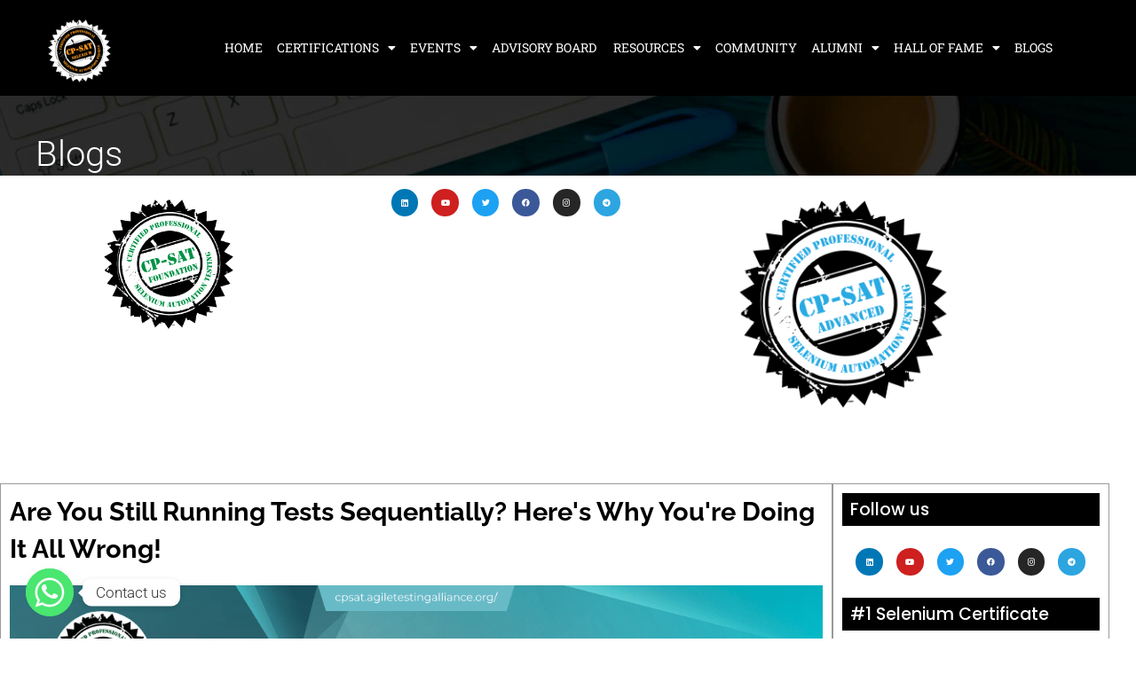

--- FILE ---
content_type: text/html; charset=UTF-8
request_url: https://cpsat.agiletestingalliance.org/2023/10/31/are-you-still-running-tests-sequentially/
body_size: 58191
content:
<!DOCTYPE html>
<html lang="en-US">
<head>
	<meta charset="UTF-8">
	<meta name='robots' content='index, follow, max-image-preview:large, max-snippet:-1, max-video-preview:-1' />
	<style>img:is([sizes="auto" i], [sizes^="auto," i]) { contain-intrinsic-size: 3000px 1500px }</style>
	<meta name="viewport" content="width=device-width, initial-scale=1">
	<!-- This site is optimized with the Yoast SEO plugin v26.7 - https://yoast.com/wordpress/plugins/seo/ -->
	<title>Benefits of Parallel Testing in Selenium: Why You’re Doing It Wrong</title>
	<meta name="description" content="Unlock the potential of your testing strategy with benefits of Parallel Testing. Speed up your test cycles and optimize CI/CD pipeline." />
	<link rel="canonical" href="https://cpsat.agiletestingalliance.org/2023/10/31/are-you-still-running-tests-sequentially/" />
	<meta property="og:locale" content="en_US" />
	<meta property="og:type" content="article" />
	<meta property="og:title" content="Benefits of Parallel Testing in Selenium: Why You’re Doing It Wrong" />
	<meta property="og:description" content="Unlock the potential of your testing strategy with benefits of Parallel Testing. Speed up your test cycles and optimize CI/CD pipeline." />
	<meta property="og:url" content="https://cpsat.agiletestingalliance.org/2023/10/31/are-you-still-running-tests-sequentially/" />
	<meta property="og:site_name" content="CP-SAT (Certified Professional - Selenium Automation Testing)" />
	<meta property="article:publisher" content="https://www.facebook.com/AgileTestingAlliance" />
	<meta property="article:published_time" content="2023-10-31T07:34:23+00:00" />
	<meta property="article:modified_time" content="2025-09-04T08:59:44+00:00" />
	<meta property="og:image" content="https://cpsat.agiletestingalliance.org/wp-content/uploads/2023/10/Are-You-Still-Running-Tests-Sequentially-Heres-Why-Youre-Doing-It-All-Wrong.png" />
	<meta property="og:image:width" content="1200" />
	<meta property="og:image:height" content="627" />
	<meta property="og:image:type" content="image/png" />
	<meta name="author" content="cpsat-cms" />
	<meta name="twitter:card" content="summary_large_image" />
	<meta name="twitter:creator" content="@AgileTAlliance" />
	<meta name="twitter:site" content="@AgileTAlliance" />
	<meta name="twitter:label1" content="Written by" />
	<meta name="twitter:data1" content="cpsat-cms" />
	<meta name="twitter:label2" content="Est. reading time" />
	<meta name="twitter:data2" content="17 minutes" />
	<script type="application/ld+json" class="yoast-schema-graph">{"@context":"https://schema.org","@graph":[{"@type":"Article","@id":"https://cpsat.agiletestingalliance.org/2023/10/31/are-you-still-running-tests-sequentially/#article","isPartOf":{"@id":"https://cpsat.agiletestingalliance.org/2023/10/31/are-you-still-running-tests-sequentially/"},"author":{"name":"cpsat-cms","@id":"https://cpsat.agiletestingalliance.org/#/schema/person/2dea2dea523a6befbf8016737287c766"},"headline":"Are You Still Running Tests Sequentially? Here&#8217;s Why You&#8217;re Doing It All Wrong!","datePublished":"2023-10-31T07:34:23+00:00","dateModified":"2025-09-04T08:59:44+00:00","mainEntityOfPage":{"@id":"https://cpsat.agiletestingalliance.org/2023/10/31/are-you-still-running-tests-sequentially/"},"wordCount":3500,"publisher":{"@id":"https://cpsat.agiletestingalliance.org/#organization"},"image":{"@id":"https://cpsat.agiletestingalliance.org/2023/10/31/are-you-still-running-tests-sequentially/#primaryimage"},"thumbnailUrl":"https://cpsat.agiletestingalliance.org/wp-content/uploads/2023/10/Are-You-Still-Running-Tests-Sequentially-Heres-Why-Youre-Doing-It-All-Wrong.png","articleSection":["Blog","CP-SAT","Selenium"],"inLanguage":"en-US"},{"@type":"WebPage","@id":"https://cpsat.agiletestingalliance.org/2023/10/31/are-you-still-running-tests-sequentially/","url":"https://cpsat.agiletestingalliance.org/2023/10/31/are-you-still-running-tests-sequentially/","name":"Benefits of Parallel Testing in Selenium: Why You’re Doing It Wrong","isPartOf":{"@id":"https://cpsat.agiletestingalliance.org/#website"},"primaryImageOfPage":{"@id":"https://cpsat.agiletestingalliance.org/2023/10/31/are-you-still-running-tests-sequentially/#primaryimage"},"image":{"@id":"https://cpsat.agiletestingalliance.org/2023/10/31/are-you-still-running-tests-sequentially/#primaryimage"},"thumbnailUrl":"https://cpsat.agiletestingalliance.org/wp-content/uploads/2023/10/Are-You-Still-Running-Tests-Sequentially-Heres-Why-Youre-Doing-It-All-Wrong.png","datePublished":"2023-10-31T07:34:23+00:00","dateModified":"2025-09-04T08:59:44+00:00","description":"Unlock the potential of your testing strategy with benefits of Parallel Testing. Speed up your test cycles and optimize CI/CD pipeline.","breadcrumb":{"@id":"https://cpsat.agiletestingalliance.org/2023/10/31/are-you-still-running-tests-sequentially/#breadcrumb"},"inLanguage":"en-US","potentialAction":[{"@type":"ReadAction","target":["https://cpsat.agiletestingalliance.org/2023/10/31/are-you-still-running-tests-sequentially/"]}]},{"@type":"ImageObject","inLanguage":"en-US","@id":"https://cpsat.agiletestingalliance.org/2023/10/31/are-you-still-running-tests-sequentially/#primaryimage","url":"https://cpsat.agiletestingalliance.org/wp-content/uploads/2023/10/Are-You-Still-Running-Tests-Sequentially-Heres-Why-Youre-Doing-It-All-Wrong.png","contentUrl":"https://cpsat.agiletestingalliance.org/wp-content/uploads/2023/10/Are-You-Still-Running-Tests-Sequentially-Heres-Why-Youre-Doing-It-All-Wrong.png","width":1200,"height":627,"caption":"Are You Still Running Tests Sequentially Here's Why You're Doing It All Wrong!"},{"@type":"BreadcrumbList","@id":"https://cpsat.agiletestingalliance.org/2023/10/31/are-you-still-running-tests-sequentially/#breadcrumb","itemListElement":[{"@type":"ListItem","position":1,"name":"Home","item":"https://cpsat.agiletestingalliance.org/"},{"@type":"ListItem","position":2,"name":"Are You Still Running Tests Sequentially? Here&#8217;s Why You&#8217;re Doing It All Wrong!"}]},{"@type":"WebSite","@id":"https://cpsat.agiletestingalliance.org/#website","url":"https://cpsat.agiletestingalliance.org/","name":"CP-SAT (Certified Professional - Selenium Automation Testing)","description":"","publisher":{"@id":"https://cpsat.agiletestingalliance.org/#organization"},"potentialAction":[{"@type":"SearchAction","target":{"@type":"EntryPoint","urlTemplate":"https://cpsat.agiletestingalliance.org/?s={search_term_string}"},"query-input":{"@type":"PropertyValueSpecification","valueRequired":true,"valueName":"search_term_string"}}],"inLanguage":"en-US"},{"@type":"Organization","@id":"https://cpsat.agiletestingalliance.org/#organization","name":"CP-SAT (Certified Professional – Selenium Automation Testing)","url":"https://cpsat.agiletestingalliance.org/","logo":{"@type":"ImageObject","inLanguage":"en-US","@id":"https://cpsat.agiletestingalliance.org/#/schema/logo/image/","url":"","contentUrl":"","caption":"CP-SAT (Certified Professional – Selenium Automation Testing)"},"image":{"@id":"https://cpsat.agiletestingalliance.org/#/schema/logo/image/"},"sameAs":["https://www.facebook.com/AgileTestingAlliance","https://x.com/AgileTAlliance"]},{"@type":"Person","@id":"https://cpsat.agiletestingalliance.org/#/schema/person/2dea2dea523a6befbf8016737287c766","name":"cpsat-cms","image":{"@type":"ImageObject","inLanguage":"en-US","@id":"https://cpsat.agiletestingalliance.org/#/schema/person/image/","url":"https://secure.gravatar.com/avatar/55c4e40851c3cb3d06b847820a4c19c9?s=96&d=mm&r=g","contentUrl":"https://secure.gravatar.com/avatar/55c4e40851c3cb3d06b847820a4c19c9?s=96&d=mm&r=g","caption":"cpsat-cms"},"sameAs":["https://cpsat.agiletestingalliance.org"]}]}</script>
	<!-- / Yoast SEO plugin. -->


<script type='application/javascript'  id='pys-version-script'>console.log('PixelYourSite Free version 11.1.5.2');</script>
<link rel='dns-prefetch' href='//ajax.googleapis.com' />
<link rel='dns-prefetch' href='//cdnjs.cloudflare.com' />
<link rel='dns-prefetch' href='//www.googletagmanager.com' />
<link rel='dns-prefetch' href='//use.fontawesome.com' />
<link href='https://fonts.gstatic.com' crossorigin rel='preconnect' />
<link href='https://fonts.googleapis.com' crossorigin rel='preconnect' />
<link rel="alternate" type="application/rss+xml" title="CP-SAT (Certified Professional - Selenium Automation Testing) &raquo; Feed" href="https://cpsat.agiletestingalliance.org/feed/" />
<link rel="alternate" type="application/rss+xml" title="CP-SAT (Certified Professional - Selenium Automation Testing) &raquo; Comments Feed" href="https://cpsat.agiletestingalliance.org/comments/feed/" />
<script>
window._wpemojiSettings = {"baseUrl":"https:\/\/s.w.org\/images\/core\/emoji\/15.0.3\/72x72\/","ext":".png","svgUrl":"https:\/\/s.w.org\/images\/core\/emoji\/15.0.3\/svg\/","svgExt":".svg","source":{"concatemoji":"https:\/\/cpsat.agiletestingalliance.org\/wp-includes\/js\/wp-emoji-release.min.js?ver=6.7.4"}};
/*! This file is auto-generated */
!function(i,n){var o,s,e;function c(e){try{var t={supportTests:e,timestamp:(new Date).valueOf()};sessionStorage.setItem(o,JSON.stringify(t))}catch(e){}}function p(e,t,n){e.clearRect(0,0,e.canvas.width,e.canvas.height),e.fillText(t,0,0);var t=new Uint32Array(e.getImageData(0,0,e.canvas.width,e.canvas.height).data),r=(e.clearRect(0,0,e.canvas.width,e.canvas.height),e.fillText(n,0,0),new Uint32Array(e.getImageData(0,0,e.canvas.width,e.canvas.height).data));return t.every(function(e,t){return e===r[t]})}function u(e,t,n){switch(t){case"flag":return n(e,"\ud83c\udff3\ufe0f\u200d\u26a7\ufe0f","\ud83c\udff3\ufe0f\u200b\u26a7\ufe0f")?!1:!n(e,"\ud83c\uddfa\ud83c\uddf3","\ud83c\uddfa\u200b\ud83c\uddf3")&&!n(e,"\ud83c\udff4\udb40\udc67\udb40\udc62\udb40\udc65\udb40\udc6e\udb40\udc67\udb40\udc7f","\ud83c\udff4\u200b\udb40\udc67\u200b\udb40\udc62\u200b\udb40\udc65\u200b\udb40\udc6e\u200b\udb40\udc67\u200b\udb40\udc7f");case"emoji":return!n(e,"\ud83d\udc26\u200d\u2b1b","\ud83d\udc26\u200b\u2b1b")}return!1}function f(e,t,n){var r="undefined"!=typeof WorkerGlobalScope&&self instanceof WorkerGlobalScope?new OffscreenCanvas(300,150):i.createElement("canvas"),a=r.getContext("2d",{willReadFrequently:!0}),o=(a.textBaseline="top",a.font="600 32px Arial",{});return e.forEach(function(e){o[e]=t(a,e,n)}),o}function t(e){var t=i.createElement("script");t.src=e,t.defer=!0,i.head.appendChild(t)}"undefined"!=typeof Promise&&(o="wpEmojiSettingsSupports",s=["flag","emoji"],n.supports={everything:!0,everythingExceptFlag:!0},e=new Promise(function(e){i.addEventListener("DOMContentLoaded",e,{once:!0})}),new Promise(function(t){var n=function(){try{var e=JSON.parse(sessionStorage.getItem(o));if("object"==typeof e&&"number"==typeof e.timestamp&&(new Date).valueOf()<e.timestamp+604800&&"object"==typeof e.supportTests)return e.supportTests}catch(e){}return null}();if(!n){if("undefined"!=typeof Worker&&"undefined"!=typeof OffscreenCanvas&&"undefined"!=typeof URL&&URL.createObjectURL&&"undefined"!=typeof Blob)try{var e="postMessage("+f.toString()+"("+[JSON.stringify(s),u.toString(),p.toString()].join(",")+"));",r=new Blob([e],{type:"text/javascript"}),a=new Worker(URL.createObjectURL(r),{name:"wpTestEmojiSupports"});return void(a.onmessage=function(e){c(n=e.data),a.terminate(),t(n)})}catch(e){}c(n=f(s,u,p))}t(n)}).then(function(e){for(var t in e)n.supports[t]=e[t],n.supports.everything=n.supports.everything&&n.supports[t],"flag"!==t&&(n.supports.everythingExceptFlag=n.supports.everythingExceptFlag&&n.supports[t]);n.supports.everythingExceptFlag=n.supports.everythingExceptFlag&&!n.supports.flag,n.DOMReady=!1,n.readyCallback=function(){n.DOMReady=!0}}).then(function(){return e}).then(function(){var e;n.supports.everything||(n.readyCallback(),(e=n.source||{}).concatemoji?t(e.concatemoji):e.wpemoji&&e.twemoji&&(t(e.twemoji),t(e.wpemoji)))}))}((window,document),window._wpemojiSettings);
</script>

<link rel='stylesheet' id='generate-fonts-css' href='//fonts.googleapis.com/css?family=Roboto:100,100italic,300,300italic,regular,italic,500,500italic,700,700italic,900,900italic' media='all' />
<link rel='stylesheet' id='hfe-widgets-style-css' href='https://cpsat.agiletestingalliance.org/wp-content/plugins/header-footer-elementor/inc/widgets-css/frontend.css?ver=2.8.1' media='all' />
<style id='wp-emoji-styles-inline-css'>

	img.wp-smiley, img.emoji {
		display: inline !important;
		border: none !important;
		box-shadow: none !important;
		height: 1em !important;
		width: 1em !important;
		margin: 0 0.07em !important;
		vertical-align: -0.1em !important;
		background: none !important;
		padding: 0 !important;
	}
</style>
<style id='font-awesome-svg-styles-default-inline-css'>
.svg-inline--fa {
  display: inline-block;
  height: 1em;
  overflow: visible;
  vertical-align: -.125em;
}
</style>
<link rel='stylesheet' id='font-awesome-svg-styles-css' href='https://cpsat.agiletestingalliance.org/wp-content/uploads/font-awesome/v5.13.0/css/svg-with-js.css' media='all' />
<style id='font-awesome-svg-styles-inline-css'>
   .wp-block-font-awesome-icon svg::before,
   .wp-rich-text-font-awesome-icon svg::before {content: unset;}
</style>
<style id='classic-theme-styles-inline-css'>
/*! This file is auto-generated */
.wp-block-button__link{color:#fff;background-color:#32373c;border-radius:9999px;box-shadow:none;text-decoration:none;padding:calc(.667em + 2px) calc(1.333em + 2px);font-size:1.125em}.wp-block-file__button{background:#32373c;color:#fff;text-decoration:none}
</style>
<style id='global-styles-inline-css'>
:root{--wp--preset--aspect-ratio--square: 1;--wp--preset--aspect-ratio--4-3: 4/3;--wp--preset--aspect-ratio--3-4: 3/4;--wp--preset--aspect-ratio--3-2: 3/2;--wp--preset--aspect-ratio--2-3: 2/3;--wp--preset--aspect-ratio--16-9: 16/9;--wp--preset--aspect-ratio--9-16: 9/16;--wp--preset--color--black: #000000;--wp--preset--color--cyan-bluish-gray: #abb8c3;--wp--preset--color--white: #ffffff;--wp--preset--color--pale-pink: #f78da7;--wp--preset--color--vivid-red: #cf2e2e;--wp--preset--color--luminous-vivid-orange: #ff6900;--wp--preset--color--luminous-vivid-amber: #fcb900;--wp--preset--color--light-green-cyan: #7bdcb5;--wp--preset--color--vivid-green-cyan: #00d084;--wp--preset--color--pale-cyan-blue: #8ed1fc;--wp--preset--color--vivid-cyan-blue: #0693e3;--wp--preset--color--vivid-purple: #9b51e0;--wp--preset--color--contrast: var(--contrast);--wp--preset--color--contrast-2: var(--contrast-2);--wp--preset--color--contrast-3: var(--contrast-3);--wp--preset--color--base: var(--base);--wp--preset--color--base-2: var(--base-2);--wp--preset--color--base-3: var(--base-3);--wp--preset--color--accent: var(--accent);--wp--preset--gradient--vivid-cyan-blue-to-vivid-purple: linear-gradient(135deg,rgba(6,147,227,1) 0%,rgb(155,81,224) 100%);--wp--preset--gradient--light-green-cyan-to-vivid-green-cyan: linear-gradient(135deg,rgb(122,220,180) 0%,rgb(0,208,130) 100%);--wp--preset--gradient--luminous-vivid-amber-to-luminous-vivid-orange: linear-gradient(135deg,rgba(252,185,0,1) 0%,rgba(255,105,0,1) 100%);--wp--preset--gradient--luminous-vivid-orange-to-vivid-red: linear-gradient(135deg,rgba(255,105,0,1) 0%,rgb(207,46,46) 100%);--wp--preset--gradient--very-light-gray-to-cyan-bluish-gray: linear-gradient(135deg,rgb(238,238,238) 0%,rgb(169,184,195) 100%);--wp--preset--gradient--cool-to-warm-spectrum: linear-gradient(135deg,rgb(74,234,220) 0%,rgb(151,120,209) 20%,rgb(207,42,186) 40%,rgb(238,44,130) 60%,rgb(251,105,98) 80%,rgb(254,248,76) 100%);--wp--preset--gradient--blush-light-purple: linear-gradient(135deg,rgb(255,206,236) 0%,rgb(152,150,240) 100%);--wp--preset--gradient--blush-bordeaux: linear-gradient(135deg,rgb(254,205,165) 0%,rgb(254,45,45) 50%,rgb(107,0,62) 100%);--wp--preset--gradient--luminous-dusk: linear-gradient(135deg,rgb(255,203,112) 0%,rgb(199,81,192) 50%,rgb(65,88,208) 100%);--wp--preset--gradient--pale-ocean: linear-gradient(135deg,rgb(255,245,203) 0%,rgb(182,227,212) 50%,rgb(51,167,181) 100%);--wp--preset--gradient--electric-grass: linear-gradient(135deg,rgb(202,248,128) 0%,rgb(113,206,126) 100%);--wp--preset--gradient--midnight: linear-gradient(135deg,rgb(2,3,129) 0%,rgb(40,116,252) 100%);--wp--preset--font-size--small: 13px;--wp--preset--font-size--medium: 20px;--wp--preset--font-size--large: 36px;--wp--preset--font-size--x-large: 42px;--wp--preset--spacing--20: 0.44rem;--wp--preset--spacing--30: 0.67rem;--wp--preset--spacing--40: 1rem;--wp--preset--spacing--50: 1.5rem;--wp--preset--spacing--60: 2.25rem;--wp--preset--spacing--70: 3.38rem;--wp--preset--spacing--80: 5.06rem;--wp--preset--shadow--natural: 6px 6px 9px rgba(0, 0, 0, 0.2);--wp--preset--shadow--deep: 12px 12px 50px rgba(0, 0, 0, 0.4);--wp--preset--shadow--sharp: 6px 6px 0px rgba(0, 0, 0, 0.2);--wp--preset--shadow--outlined: 6px 6px 0px -3px rgba(255, 255, 255, 1), 6px 6px rgba(0, 0, 0, 1);--wp--preset--shadow--crisp: 6px 6px 0px rgba(0, 0, 0, 1);}:where(.is-layout-flex){gap: 0.5em;}:where(.is-layout-grid){gap: 0.5em;}body .is-layout-flex{display: flex;}.is-layout-flex{flex-wrap: wrap;align-items: center;}.is-layout-flex > :is(*, div){margin: 0;}body .is-layout-grid{display: grid;}.is-layout-grid > :is(*, div){margin: 0;}:where(.wp-block-columns.is-layout-flex){gap: 2em;}:where(.wp-block-columns.is-layout-grid){gap: 2em;}:where(.wp-block-post-template.is-layout-flex){gap: 1.25em;}:where(.wp-block-post-template.is-layout-grid){gap: 1.25em;}.has-black-color{color: var(--wp--preset--color--black) !important;}.has-cyan-bluish-gray-color{color: var(--wp--preset--color--cyan-bluish-gray) !important;}.has-white-color{color: var(--wp--preset--color--white) !important;}.has-pale-pink-color{color: var(--wp--preset--color--pale-pink) !important;}.has-vivid-red-color{color: var(--wp--preset--color--vivid-red) !important;}.has-luminous-vivid-orange-color{color: var(--wp--preset--color--luminous-vivid-orange) !important;}.has-luminous-vivid-amber-color{color: var(--wp--preset--color--luminous-vivid-amber) !important;}.has-light-green-cyan-color{color: var(--wp--preset--color--light-green-cyan) !important;}.has-vivid-green-cyan-color{color: var(--wp--preset--color--vivid-green-cyan) !important;}.has-pale-cyan-blue-color{color: var(--wp--preset--color--pale-cyan-blue) !important;}.has-vivid-cyan-blue-color{color: var(--wp--preset--color--vivid-cyan-blue) !important;}.has-vivid-purple-color{color: var(--wp--preset--color--vivid-purple) !important;}.has-black-background-color{background-color: var(--wp--preset--color--black) !important;}.has-cyan-bluish-gray-background-color{background-color: var(--wp--preset--color--cyan-bluish-gray) !important;}.has-white-background-color{background-color: var(--wp--preset--color--white) !important;}.has-pale-pink-background-color{background-color: var(--wp--preset--color--pale-pink) !important;}.has-vivid-red-background-color{background-color: var(--wp--preset--color--vivid-red) !important;}.has-luminous-vivid-orange-background-color{background-color: var(--wp--preset--color--luminous-vivid-orange) !important;}.has-luminous-vivid-amber-background-color{background-color: var(--wp--preset--color--luminous-vivid-amber) !important;}.has-light-green-cyan-background-color{background-color: var(--wp--preset--color--light-green-cyan) !important;}.has-vivid-green-cyan-background-color{background-color: var(--wp--preset--color--vivid-green-cyan) !important;}.has-pale-cyan-blue-background-color{background-color: var(--wp--preset--color--pale-cyan-blue) !important;}.has-vivid-cyan-blue-background-color{background-color: var(--wp--preset--color--vivid-cyan-blue) !important;}.has-vivid-purple-background-color{background-color: var(--wp--preset--color--vivid-purple) !important;}.has-black-border-color{border-color: var(--wp--preset--color--black) !important;}.has-cyan-bluish-gray-border-color{border-color: var(--wp--preset--color--cyan-bluish-gray) !important;}.has-white-border-color{border-color: var(--wp--preset--color--white) !important;}.has-pale-pink-border-color{border-color: var(--wp--preset--color--pale-pink) !important;}.has-vivid-red-border-color{border-color: var(--wp--preset--color--vivid-red) !important;}.has-luminous-vivid-orange-border-color{border-color: var(--wp--preset--color--luminous-vivid-orange) !important;}.has-luminous-vivid-amber-border-color{border-color: var(--wp--preset--color--luminous-vivid-amber) !important;}.has-light-green-cyan-border-color{border-color: var(--wp--preset--color--light-green-cyan) !important;}.has-vivid-green-cyan-border-color{border-color: var(--wp--preset--color--vivid-green-cyan) !important;}.has-pale-cyan-blue-border-color{border-color: var(--wp--preset--color--pale-cyan-blue) !important;}.has-vivid-cyan-blue-border-color{border-color: var(--wp--preset--color--vivid-cyan-blue) !important;}.has-vivid-purple-border-color{border-color: var(--wp--preset--color--vivid-purple) !important;}.has-vivid-cyan-blue-to-vivid-purple-gradient-background{background: var(--wp--preset--gradient--vivid-cyan-blue-to-vivid-purple) !important;}.has-light-green-cyan-to-vivid-green-cyan-gradient-background{background: var(--wp--preset--gradient--light-green-cyan-to-vivid-green-cyan) !important;}.has-luminous-vivid-amber-to-luminous-vivid-orange-gradient-background{background: var(--wp--preset--gradient--luminous-vivid-amber-to-luminous-vivid-orange) !important;}.has-luminous-vivid-orange-to-vivid-red-gradient-background{background: var(--wp--preset--gradient--luminous-vivid-orange-to-vivid-red) !important;}.has-very-light-gray-to-cyan-bluish-gray-gradient-background{background: var(--wp--preset--gradient--very-light-gray-to-cyan-bluish-gray) !important;}.has-cool-to-warm-spectrum-gradient-background{background: var(--wp--preset--gradient--cool-to-warm-spectrum) !important;}.has-blush-light-purple-gradient-background{background: var(--wp--preset--gradient--blush-light-purple) !important;}.has-blush-bordeaux-gradient-background{background: var(--wp--preset--gradient--blush-bordeaux) !important;}.has-luminous-dusk-gradient-background{background: var(--wp--preset--gradient--luminous-dusk) !important;}.has-pale-ocean-gradient-background{background: var(--wp--preset--gradient--pale-ocean) !important;}.has-electric-grass-gradient-background{background: var(--wp--preset--gradient--electric-grass) !important;}.has-midnight-gradient-background{background: var(--wp--preset--gradient--midnight) !important;}.has-small-font-size{font-size: var(--wp--preset--font-size--small) !important;}.has-medium-font-size{font-size: var(--wp--preset--font-size--medium) !important;}.has-large-font-size{font-size: var(--wp--preset--font-size--large) !important;}.has-x-large-font-size{font-size: var(--wp--preset--font-size--x-large) !important;}
:where(.wp-block-post-template.is-layout-flex){gap: 1.25em;}:where(.wp-block-post-template.is-layout-grid){gap: 1.25em;}
:where(.wp-block-columns.is-layout-flex){gap: 2em;}:where(.wp-block-columns.is-layout-grid){gap: 2em;}
:root :where(.wp-block-pullquote){font-size: 1.5em;line-height: 1.6;}
</style>
<link rel='stylesheet' id='hfe-style-css' href='https://cpsat.agiletestingalliance.org/wp-content/plugins/header-footer-elementor/assets/css/header-footer-elementor.css?ver=2.8.1' media='all' />
<link rel='stylesheet' id='elementor-frontend-css' href='https://cpsat.agiletestingalliance.org/wp-content/uploads/elementor/css/custom-frontend.min.css?ver=1768376294' media='all' />
<link rel='stylesheet' id='eael-general-css' href='https://cpsat.agiletestingalliance.org/wp-content/plugins/essential-addons-for-elementor-lite/assets/front-end/css/view/general.min.css?ver=6.5.7' media='all' />
<link rel='stylesheet' id='eael-19120-css' href='https://cpsat.agiletestingalliance.org/wp-content/uploads/essential-addons-elementor/eael-19120.css?ver=1756996184' media='all' />
<link rel='stylesheet' id='elementor-icons-css' href='https://cpsat.agiletestingalliance.org/wp-content/plugins/elementor/assets/lib/eicons/css/elementor-icons.min.css?ver=5.45.0' media='all' />
<style id='elementor-icons-inline-css'>

		.elementor-add-new-section .elementor-add-templately-promo-button{
            background-color: #5d4fff !important;
            background-image: url(https://cpsat.agiletestingalliance.org/wp-content/plugins/essential-addons-for-elementor-lite/assets/admin/images/templately/logo-icon.svg);
            background-repeat: no-repeat;
            background-position: center center;
            position: relative;
        }
        
		.elementor-add-new-section .elementor-add-templately-promo-button > i{
            height: 12px;
        }
        
        body .elementor-add-new-section .elementor-add-section-area-button {
            margin-left: 0;
        }

		.elementor-add-new-section .elementor-add-templately-promo-button{
            background-color: #5d4fff !important;
            background-image: url(https://cpsat.agiletestingalliance.org/wp-content/plugins/essential-addons-for-elementor-lite/assets/admin/images/templately/logo-icon.svg);
            background-repeat: no-repeat;
            background-position: center center;
            position: relative;
        }
        
		.elementor-add-new-section .elementor-add-templately-promo-button > i{
            height: 12px;
        }
        
        body .elementor-add-new-section .elementor-add-section-area-button {
            margin-left: 0;
        }
</style>
<link rel='stylesheet' id='elementor-post-16-css' href='https://cpsat.agiletestingalliance.org/wp-content/uploads/elementor/css/post-16.css?ver=1768376294' media='all' />
<link rel='stylesheet' id='widget-image-css' href='https://cpsat.agiletestingalliance.org/wp-content/plugins/elementor/assets/css/widget-image.min.css?ver=3.34.1' media='all' />
<link rel='stylesheet' id='widget-social-icons-css' href='https://cpsat.agiletestingalliance.org/wp-content/plugins/elementor/assets/css/widget-social-icons.min.css?ver=3.34.1' media='all' />
<link rel='stylesheet' id='e-apple-webkit-css' href='https://cpsat.agiletestingalliance.org/wp-content/uploads/elementor/css/custom-apple-webkit.min.css?ver=1768376294' media='all' />
<link rel='stylesheet' id='widget-heading-css' href='https://cpsat.agiletestingalliance.org/wp-content/plugins/elementor/assets/css/widget-heading.min.css?ver=3.34.1' media='all' />
<link rel='stylesheet' id='widget-table-of-contents-css' href='https://cpsat.agiletestingalliance.org/wp-content/plugins/elementor-pro/assets/css/widget-table-of-contents.min.css?ver=3.34.0' media='all' />
<link rel='stylesheet' id='widget-code-highlight-css' href='https://cpsat.agiletestingalliance.org/wp-content/plugins/elementor-pro/assets/css/widget-code-highlight.min.css?ver=3.34.0' media='all' />
<link rel='stylesheet' id='widget-call-to-action-css' href='https://cpsat.agiletestingalliance.org/wp-content/uploads/elementor/css/custom-pro-widget-call-to-action.min.css?ver=1768376294' media='all' />
<link rel='stylesheet' id='e-transitions-css' href='https://cpsat.agiletestingalliance.org/wp-content/plugins/elementor-pro/assets/css/conditionals/transitions.min.css?ver=3.34.0' media='all' />
<link rel='stylesheet' id='widget-posts-css' href='https://cpsat.agiletestingalliance.org/wp-content/plugins/elementor-pro/assets/css/widget-posts.min.css?ver=3.34.0' media='all' />
<link rel='stylesheet' id='widget-post-navigation-css' href='https://cpsat.agiletestingalliance.org/wp-content/plugins/elementor-pro/assets/css/widget-post-navigation.min.css?ver=3.34.0' media='all' />
<link rel='stylesheet' id='elementor-post-19120-css' href='https://cpsat.agiletestingalliance.org/wp-content/uploads/elementor/css/post-19120.css?ver=1768465454' media='all' />
<link rel='stylesheet' id='generate-style-css' href='https://cpsat.agiletestingalliance.org/wp-content/themes/generatepress/assets/css/all.min.css?ver=3.5.1' media='all' />
<style id='generate-style-inline-css'>
body{background-color:#ffffff;color:#000000;}a{color:#46c5f5;}a:visited{color:#46c5f5;}a:hover, a:focus, a:active{color:#000000;}body .grid-container{max-width:1200px;}.wp-block-group__inner-container{max-width:1200px;margin-left:auto;margin-right:auto;}.site-header .header-image{width:60px;}.generate-back-to-top{font-size:20px;border-radius:3px;position:fixed;bottom:30px;right:30px;line-height:40px;width:40px;text-align:center;z-index:10;transition:opacity 300ms ease-in-out;opacity:0.1;transform:translateY(1000px);}.generate-back-to-top__show{opacity:1;transform:translateY(0);}:root{--contrast:#222222;--contrast-2:#575760;--contrast-3:#b2b2be;--base:#f0f0f0;--base-2:#f7f8f9;--base-3:#ffffff;--accent:#1e73be;}:root .has-contrast-color{color:var(--contrast);}:root .has-contrast-background-color{background-color:var(--contrast);}:root .has-contrast-2-color{color:var(--contrast-2);}:root .has-contrast-2-background-color{background-color:var(--contrast-2);}:root .has-contrast-3-color{color:var(--contrast-3);}:root .has-contrast-3-background-color{background-color:var(--contrast-3);}:root .has-base-color{color:var(--base);}:root .has-base-background-color{background-color:var(--base);}:root .has-base-2-color{color:var(--base-2);}:root .has-base-2-background-color{background-color:var(--base-2);}:root .has-base-3-color{color:var(--base-3);}:root .has-base-3-background-color{background-color:var(--base-3);}:root .has-accent-color{color:var(--accent);}:root .has-accent-background-color{background-color:var(--accent);}body, button, input, select, textarea{font-family:"Roboto", sans-serif;font-weight:300;font-size:18px;}body{line-height:1.5;}.entry-content > [class*="wp-block-"]:not(:last-child):not(.wp-block-heading){margin-bottom:1.5em;}.main-title{font-family:"Roboto", sans-serif;text-transform:uppercase;}.main-navigation a, .menu-toggle{font-family:"Roboto", sans-serif;font-weight:600;text-transform:uppercase;font-size:12px;}.main-navigation .main-nav ul ul li a{font-size:11px;}.sidebar .widget, .footer-widgets .widget{font-size:17px;}h1{font-weight:300;font-size:40px;}h2{font-weight:300;font-size:30px;}h3{font-size:20px;}h4{font-size:inherit;}h5{font-size:inherit;}.site-info{font-size:12px;}@media (max-width:768px){.main-title{font-size:20px;}h1{font-size:30px;}h2{font-size:25px;}}.top-bar{background-color:#636363;color:#ffffff;}.top-bar a{color:#ffffff;}.top-bar a:hover{color:#303030;}.site-header{background-color:#ffffff;color:#3a3a3a;}.site-header a{color:#3a3a3a;}.main-title a,.main-title a:hover{color:#ffffff;}.site-description{color:#757575;}.main-navigation,.main-navigation ul ul{background-color:rgba(0,0,0,0);}.main-navigation .main-nav ul li a, .main-navigation .menu-toggle, .main-navigation .menu-bar-items{color:#ffffff;}.main-navigation .main-nav ul li:not([class*="current-menu-"]):hover > a, .main-navigation .main-nav ul li:not([class*="current-menu-"]):focus > a, .main-navigation .main-nav ul li.sfHover:not([class*="current-menu-"]) > a, .main-navigation .menu-bar-item:hover > a, .main-navigation .menu-bar-item.sfHover > a{color:#46c5f5;}button.menu-toggle:hover,button.menu-toggle:focus,.main-navigation .mobile-bar-items a,.main-navigation .mobile-bar-items a:hover,.main-navigation .mobile-bar-items a:focus{color:#ffffff;}.navigation-search input[type="search"],.navigation-search input[type="search"]:active, .navigation-search input[type="search"]:focus, .main-navigation .main-nav ul li.search-item.active > a, .main-navigation .menu-bar-items .search-item.active > a{color:#46c5f5;}.main-navigation ul ul{background-color:#3f3f3f;}.main-navigation .main-nav ul ul li a{color:#ffffff;}.main-navigation .main-nav ul ul li:not([class*="current-menu-"]):hover > a,.main-navigation .main-nav ul ul li:not([class*="current-menu-"]):focus > a, .main-navigation .main-nav ul ul li.sfHover:not([class*="current-menu-"]) > a{color:#46c5f5;}.main-navigation .main-nav ul ul li[class*="current-menu-"] > a{background-color:#4f4f4f;}.separate-containers .inside-article, .separate-containers .comments-area, .separate-containers .page-header, .one-container .container, .separate-containers .paging-navigation, .inside-page-header{background-color:#ffffff;}.entry-meta{color:#595959;}.entry-meta a{color:#595959;}.entry-meta a:hover{color:#000000;}.sidebar .widget{background-color:#ffffff;}.sidebar .widget .widget-title{color:#000000;}.footer-widgets{color:#ffffff;background-color:#000000;}.footer-widgets .widget-title{color:#ffffff;}.site-info{color:#ffffff;background-color:#000000;}.site-info a{color:#ffffff;}.site-info a:hover{color:#606060;}.footer-bar .widget_nav_menu .current-menu-item a{color:#606060;}input[type="text"],input[type="email"],input[type="url"],input[type="password"],input[type="search"],input[type="tel"],input[type="number"],textarea,select{color:#666666;background-color:#fafafa;border-color:#cccccc;}input[type="text"]:focus,input[type="email"]:focus,input[type="url"]:focus,input[type="password"]:focus,input[type="search"]:focus,input[type="tel"]:focus,input[type="number"]:focus,textarea:focus,select:focus{color:#666666;background-color:#ffffff;border-color:#bfbfbf;}button,html input[type="button"],input[type="reset"],input[type="submit"],a.button,a.wp-block-button__link:not(.has-background){color:#ffffff;background-color:#ed7825;}button:hover,html input[type="button"]:hover,input[type="reset"]:hover,input[type="submit"]:hover,a.button:hover,button:focus,html input[type="button"]:focus,input[type="reset"]:focus,input[type="submit"]:focus,a.button:focus,a.wp-block-button__link:not(.has-background):active,a.wp-block-button__link:not(.has-background):focus,a.wp-block-button__link:not(.has-background):hover{color:#ffffff;background-color:#000000;}a.generate-back-to-top{background-color:rgba( 0,0,0,0.4 );color:#ffffff;}a.generate-back-to-top:hover,a.generate-back-to-top:focus{background-color:rgba( 0,0,0,0.6 );color:#ffffff;}:root{--gp-search-modal-bg-color:var(--base-3);--gp-search-modal-text-color:var(--contrast);--gp-search-modal-overlay-bg-color:rgba(0,0,0,0.2);}@media (max-width: 768px){.main-navigation .menu-bar-item:hover > a, .main-navigation .menu-bar-item.sfHover > a{background:none;color:#ffffff;}}.inside-top-bar{padding:10px;}.inside-header{padding:40px;}.separate-containers .inside-article, .separate-containers .comments-area, .separate-containers .page-header, .separate-containers .paging-navigation, .one-container .site-content, .inside-page-header{padding:0px;}.site-main .wp-block-group__inner-container{padding:0px;}.entry-content .alignwide, body:not(.no-sidebar) .entry-content .alignfull{margin-left:-0px;width:calc(100% + 0px);max-width:calc(100% + 0px);}.one-container.right-sidebar .site-main,.one-container.both-right .site-main{margin-right:0px;}.one-container.left-sidebar .site-main,.one-container.both-left .site-main{margin-left:0px;}.one-container.both-sidebars .site-main{margin:0px;}.separate-containers .widget, .separate-containers .site-main > *, .separate-containers .page-header, .widget-area .main-navigation{margin-bottom:0px;}.separate-containers .site-main{margin:0px;}.both-right.separate-containers .inside-left-sidebar{margin-right:0px;}.both-right.separate-containers .inside-right-sidebar{margin-left:0px;}.both-left.separate-containers .inside-left-sidebar{margin-right:0px;}.both-left.separate-containers .inside-right-sidebar{margin-left:0px;}.separate-containers .page-header-image, .separate-containers .page-header-contained, .separate-containers .page-header-image-single, .separate-containers .page-header-content-single{margin-top:0px;}.separate-containers .inside-right-sidebar, .separate-containers .inside-left-sidebar{margin-top:0px;margin-bottom:0px;}.rtl .menu-item-has-children .dropdown-menu-toggle{padding-left:20px;}.rtl .main-navigation .main-nav ul li.menu-item-has-children > a{padding-right:20px;}.site-info{padding:10px;}@media (max-width:768px){.separate-containers .inside-article, .separate-containers .comments-area, .separate-containers .page-header, .separate-containers .paging-navigation, .one-container .site-content, .inside-page-header{padding:0px 20px 0px 20px;}.site-main .wp-block-group__inner-container{padding:0px 20px 0px 20px;}.footer-widgets{padding-top:20px;padding-right:20px;padding-bottom:20px;padding-left:20px;}.site-info{padding-right:10px;padding-left:10px;}.entry-content .alignwide, body:not(.no-sidebar) .entry-content .alignfull{margin-left:-20px;width:calc(100% + 40px);max-width:calc(100% + 40px);}}.one-container .sidebar .widget{padding:0px;}/* End cached CSS */@media (max-width: 768px){.main-navigation .menu-toggle,.main-navigation .mobile-bar-items,.sidebar-nav-mobile:not(#sticky-placeholder){display:block;}.main-navigation ul,.gen-sidebar-nav{display:none;}[class*="nav-float-"] .site-header .inside-header > *{float:none;clear:both;}}
.dynamic-author-image-rounded{border-radius:100%;}.dynamic-featured-image, .dynamic-author-image{vertical-align:middle;}.one-container.blog .dynamic-content-template:not(:last-child), .one-container.archive .dynamic-content-template:not(:last-child){padding-bottom:0px;}.dynamic-entry-excerpt > p:last-child{margin-bottom:0px;}
.main-navigation .main-nav ul li a,.menu-toggle,.main-navigation .mobile-bar-items a{transition: line-height 300ms ease}.main-navigation.toggled .main-nav > ul{background-color: rgba(0,0,0,0)}
.navigation-branding .main-title{font-weight:bold;text-transform:uppercase;font-size:25px;font-family:"Roboto", sans-serif;}@media (max-width: 768px){.navigation-branding .main-title{font-size:20px;}}
.page-hero{background-color:rgba(0,0,0,0.4);background-image:url(https://cpsat.agiletestingalliance.org/wp-content/uploads/2019/09/blog.jpg);background-size:cover;background-image:linear-gradient(0deg, rgba(0,0,0,0.4),rgba(0,0,0,0.4)), url(https://cpsat.agiletestingalliance.org/wp-content/uploads/2019/09/blog.jpg);background-repeat:no-repeat;color:#ffffff;box-sizing:border-box;}.page-hero h1, .page-hero h2, .page-hero h3, .page-hero h4, .page-hero h5, .page-hero h6{color:#ffffff;}.inside-page-hero > *:last-child{margin-bottom:0px;}.page-hero time.updated{display:none;}.page-hero{padding-top:150px;}.header-wrap{position:absolute;left:0px;right:0px;z-index:10;}.header-wrap .site-header{background:transparent;}.header-wrap .toggled .main-title a, .header-wrap .toggled .main-title a:hover, .header-wrap .toggled .main-title a:visited, .header-wrap .navigation-stick .main-title a, .header-wrap .navigation-stick .main-title a:hover, .header-wrap .navigation-stick .main-title a:visited{color:#ffffff;}.header-wrap #site-navigation:not(.toggled), .header-wrap #mobile-header:not(.toggled):not(.navigation-stick), .has-inline-mobile-toggle .mobile-menu-control-wrapper{background:transparent;}.header-wrap #site-navigation:not(.toggled) .main-nav > ul > li:hover > a, .header-wrap #site-navigation:not(.toggled) .main-nav > ul > li:focus > a, .header-wrap #site-navigation:not(.toggled) .main-nav > ul > li.sfHover > a, .header-wrap #mobile-header:not(.toggled) .main-nav > ul > li:hover > a{background:transparent;}.header-wrap #site-navigation:not(.toggled) .main-nav > ul > li[class*="current-menu-"] > a, .header-wrap #mobile-header:not(.toggled) .main-nav > ul > li[class*="current-menu-"] > a, .header-wrap #site-navigation:not(.toggled) .main-nav > ul > li[class*="current-menu-"]:hover > a, .header-wrap #mobile-header:not(.toggled) .main-nav > ul > li[class*="current-menu-"]:hover > a{background:transparent;}.elementor-editor-active .header-wrap{pointer-events:none;}
.post-image:not(:first-child), .page-content:not(:first-child), .entry-content:not(:first-child), .entry-summary:not(:first-child), footer.entry-meta{margin-top:0em;}.post-image-above-header .inside-article div.featured-image, .post-image-above-header .inside-article div.post-image{margin-bottom:0em;}.main-navigation.slideout-navigation .main-nav > ul > li > a{line-height:45px;}
</style>
<link rel='stylesheet' id='generate-font-icons-css' href='https://cpsat.agiletestingalliance.org/wp-content/themes/generatepress/assets/css/components/font-icons.min.css?ver=3.5.1' media='all' />
<link rel='stylesheet' id='font-awesome-official-css' href='https://use.fontawesome.com/releases/v5.13.0/css/all.css' media='all' integrity="sha384-Bfad6CLCknfcloXFOyFnlgtENryhrpZCe29RTifKEixXQZ38WheV+i/6YWSzkz3V" crossorigin="anonymous" />
<link rel='stylesheet' id='widget-nav-menu-css' href='https://cpsat.agiletestingalliance.org/wp-content/uploads/elementor/css/custom-pro-widget-nav-menu.min.css?ver=1768376294' media='all' />
<link rel='stylesheet' id='widget-form-css' href='https://cpsat.agiletestingalliance.org/wp-content/plugins/elementor-pro/assets/css/widget-form.min.css?ver=3.34.0' media='all' />
<link rel='stylesheet' id='widget-icon-list-css' href='https://cpsat.agiletestingalliance.org/wp-content/uploads/elementor/css/custom-widget-icon-list.min.css?ver=1768376294' media='all' />
<link rel='stylesheet' id='e-shapes-css' href='https://cpsat.agiletestingalliance.org/wp-content/plugins/elementor/assets/css/conditionals/shapes.min.css?ver=3.34.1' media='all' />
<link rel='stylesheet' id='elementor-post-22968-css' href='https://cpsat.agiletestingalliance.org/wp-content/uploads/elementor/css/post-22968.css?ver=1768376296' media='all' />
<link rel='stylesheet' id='elementor-post-16304-css' href='https://cpsat.agiletestingalliance.org/wp-content/uploads/elementor/css/post-16304.css?ver=1768376297' media='all' />
<link rel='stylesheet' id='tablepress-default-css' href='https://cpsat.agiletestingalliance.org/wp-content/plugins/tablepress/css/build/default.css?ver=3.2.6' media='all' />
<link rel='stylesheet' id='chaty-front-css-css' href='https://cpsat.agiletestingalliance.org/wp-content/plugins/chaty/css/chaty-front.min.css?ver=3.5.11756979748' media='all' />
<link rel='stylesheet' id='hfe-elementor-icons-css' href='https://cpsat.agiletestingalliance.org/wp-content/plugins/elementor/assets/lib/eicons/css/elementor-icons.min.css?ver=5.34.0' media='all' />
<link rel='stylesheet' id='hfe-icons-list-css' href='https://cpsat.agiletestingalliance.org/wp-content/plugins/elementor/assets/css/widget-icon-list.min.css?ver=3.24.3' media='all' />
<link rel='stylesheet' id='hfe-social-icons-css' href='https://cpsat.agiletestingalliance.org/wp-content/plugins/elementor/assets/css/widget-social-icons.min.css?ver=3.24.0' media='all' />
<link rel='stylesheet' id='hfe-social-share-icons-brands-css' href='https://cpsat.agiletestingalliance.org/wp-content/plugins/elementor/assets/lib/font-awesome/css/brands.css?ver=5.15.3' media='all' />
<link rel='stylesheet' id='hfe-social-share-icons-fontawesome-css' href='https://cpsat.agiletestingalliance.org/wp-content/plugins/elementor/assets/lib/font-awesome/css/fontawesome.css?ver=5.15.3' media='all' />
<link rel='stylesheet' id='hfe-nav-menu-icons-css' href='https://cpsat.agiletestingalliance.org/wp-content/plugins/elementor/assets/lib/font-awesome/css/solid.css?ver=5.15.3' media='all' />
<link rel='stylesheet' id='hfe-widget-blockquote-css' href='https://cpsat.agiletestingalliance.org/wp-content/plugins/elementor-pro/assets/css/widget-blockquote.min.css?ver=3.25.0' media='all' />
<link rel='stylesheet' id='hfe-mega-menu-css' href='https://cpsat.agiletestingalliance.org/wp-content/plugins/elementor-pro/assets/css/widget-mega-menu.min.css?ver=3.26.2' media='all' />
<link rel='stylesheet' id='hfe-nav-menu-widget-css' href='https://cpsat.agiletestingalliance.org/wp-content/plugins/elementor-pro/assets/css/widget-nav-menu.min.css?ver=3.26.0' media='all' />
<link rel='stylesheet' id='generate-blog-images-css' href='https://cpsat.agiletestingalliance.org/wp-content/plugins/gp-premium/blog/functions/css/featured-images.min.css?ver=2.5.5' media='all' />
<link rel='stylesheet' id='generate-sticky-css' href='https://cpsat.agiletestingalliance.org/wp-content/plugins/gp-premium/menu-plus/functions/css/sticky.min.css?ver=2.5.5' media='all' />
<link rel='stylesheet' id='generate-offside-css' href='https://cpsat.agiletestingalliance.org/wp-content/plugins/gp-premium/menu-plus/functions/css/offside.min.css?ver=2.5.5' media='all' />
<style id='generate-offside-inline-css'>
:root{--gp-slideout-width:265px;}.slideout-navigation.main-navigation{background-color:#000000;}.slideout-navigation.main-navigation .main-nav ul li a{color:#ffffff;font-weight:500;text-transform:uppercase;font-size:15px;}.slideout-navigation.main-navigation.do-overlay .main-nav ul ul li a{font-size:1em;font-size:14px;}.slideout-navigation.main-navigation .main-nav ul li:not([class*="current-menu-"]):hover > a, .slideout-navigation.main-navigation .main-nav ul li:not([class*="current-menu-"]):focus > a, .slideout-navigation.main-navigation .main-nav ul li.sfHover:not([class*="current-menu-"]) > a{color:#46c5f5;}.slideout-navigation, .slideout-navigation a{color:#ffffff;}.slideout-navigation button.slideout-exit{color:#ffffff;padding-left:20px;padding-right:20px;}.slideout-navigation .dropdown-menu-toggle:before{content:"\f107";}.slideout-navigation .sfHover > a .dropdown-menu-toggle:before{content:"\f106";}@media (max-width: 768px){.menu-bar-item.slideout-toggle{display:none;}}
</style>
<link rel='stylesheet' id='gp-premium-icons-css' href='https://cpsat.agiletestingalliance.org/wp-content/plugins/gp-premium/general/icons/icons.min.css?ver=2.5.5' media='all' />
<link rel='stylesheet' id='generate-navigation-branding-css' href='https://cpsat.agiletestingalliance.org/wp-content/plugins/gp-premium/menu-plus/functions/css/navigation-branding.min.css?ver=2.5.5' media='all' />
<style id='generate-navigation-branding-inline-css'>
@media (max-width: 768px){.site-header, #site-navigation, #sticky-navigation{display:none !important;opacity:0.0;}#mobile-header{display:block !important;width:100% !important;}#mobile-header .main-nav > ul{display:none;}#mobile-header.toggled .main-nav > ul, #mobile-header .menu-toggle, #mobile-header .mobile-bar-items{display:block;}#mobile-header .main-nav{-ms-flex:0 0 100%;flex:0 0 100%;-webkit-box-ordinal-group:5;-ms-flex-order:4;order:4;}}.main-navigation .sticky-navigation-logo, .main-navigation.navigation-stick .site-logo:not(.mobile-header-logo){display:none;}.main-navigation.navigation-stick .sticky-navigation-logo{display:block;}.navigation-branding img, .site-logo.mobile-header-logo img{height:60px;width:auto;}.navigation-branding .main-title{line-height:60px;}@media (max-width: 1210px){#site-navigation .navigation-branding, #sticky-navigation .navigation-branding{margin-left:10px;}}@media (max-width: 768px){.main-navigation:not(.slideout-navigation) .main-nav{-ms-flex:0 0 100%;flex:0 0 100%;}.main-navigation:not(.slideout-navigation) .inside-navigation{-ms-flex-wrap:wrap;flex-wrap:wrap;display:-webkit-box;display:-ms-flexbox;display:flex;}.nav-aligned-center .navigation-branding, .nav-aligned-left .navigation-branding{margin-right:auto;}.nav-aligned-center  .main-navigation.has-branding:not(.slideout-navigation) .inside-navigation .main-nav,.nav-aligned-center  .main-navigation.has-sticky-branding.navigation-stick .inside-navigation .main-nav,.nav-aligned-left  .main-navigation.has-branding:not(.slideout-navigation) .inside-navigation .main-nav,.nav-aligned-left  .main-navigation.has-sticky-branding.navigation-stick .inside-navigation .main-nav{margin-right:0px;}}
</style>
<link rel='stylesheet' id='font-awesome-5-all-css' href='https://cpsat.agiletestingalliance.org/wp-content/plugins/elementor/assets/lib/font-awesome/css/all.min.css?ver=6.5.7' media='all' />
<link rel='stylesheet' id='font-awesome-4-shim-css' href='https://cpsat.agiletestingalliance.org/wp-content/plugins/elementor/assets/lib/font-awesome/css/v4-shims.min.css?ver=6.5.7' media='all' />
<link rel='stylesheet' id='sib-front-css-css' href='https://cpsat.agiletestingalliance.org/wp-content/plugins/mailin/css/mailin-front.css?ver=6.7.4' media='all' />
<link rel='stylesheet' id='font-awesome-official-v4shim-css' href='https://use.fontawesome.com/releases/v5.13.0/css/v4-shims.css' media='all' integrity="sha384-/7iOrVBege33/9vHFYEtviVcxjUsNCqyeMnlW/Ms+PH8uRdFkKFmqf9CbVAN0Qef" crossorigin="anonymous" />
<style id='font-awesome-official-v4shim-inline-css'>
@font-face {
font-family: "FontAwesome";
font-display: block;
src: url("https://use.fontawesome.com/releases/v5.13.0/webfonts/fa-brands-400.eot"),
		url("https://use.fontawesome.com/releases/v5.13.0/webfonts/fa-brands-400.eot?#iefix") format("embedded-opentype"),
		url("https://use.fontawesome.com/releases/v5.13.0/webfonts/fa-brands-400.woff2") format("woff2"),
		url("https://use.fontawesome.com/releases/v5.13.0/webfonts/fa-brands-400.woff") format("woff"),
		url("https://use.fontawesome.com/releases/v5.13.0/webfonts/fa-brands-400.ttf") format("truetype"),
		url("https://use.fontawesome.com/releases/v5.13.0/webfonts/fa-brands-400.svg#fontawesome") format("svg");
}

@font-face {
font-family: "FontAwesome";
font-display: block;
src: url("https://use.fontawesome.com/releases/v5.13.0/webfonts/fa-solid-900.eot"),
		url("https://use.fontawesome.com/releases/v5.13.0/webfonts/fa-solid-900.eot?#iefix") format("embedded-opentype"),
		url("https://use.fontawesome.com/releases/v5.13.0/webfonts/fa-solid-900.woff2") format("woff2"),
		url("https://use.fontawesome.com/releases/v5.13.0/webfonts/fa-solid-900.woff") format("woff"),
		url("https://use.fontawesome.com/releases/v5.13.0/webfonts/fa-solid-900.ttf") format("truetype"),
		url("https://use.fontawesome.com/releases/v5.13.0/webfonts/fa-solid-900.svg#fontawesome") format("svg");
}

@font-face {
font-family: "FontAwesome";
font-display: block;
src: url("https://use.fontawesome.com/releases/v5.13.0/webfonts/fa-regular-400.eot"),
		url("https://use.fontawesome.com/releases/v5.13.0/webfonts/fa-regular-400.eot?#iefix") format("embedded-opentype"),
		url("https://use.fontawesome.com/releases/v5.13.0/webfonts/fa-regular-400.woff2") format("woff2"),
		url("https://use.fontawesome.com/releases/v5.13.0/webfonts/fa-regular-400.woff") format("woff"),
		url("https://use.fontawesome.com/releases/v5.13.0/webfonts/fa-regular-400.ttf") format("truetype"),
		url("https://use.fontawesome.com/releases/v5.13.0/webfonts/fa-regular-400.svg#fontawesome") format("svg");
unicode-range: U+F004-F005,U+F007,U+F017,U+F022,U+F024,U+F02E,U+F03E,U+F044,U+F057-F059,U+F06E,U+F070,U+F075,U+F07B-F07C,U+F080,U+F086,U+F089,U+F094,U+F09D,U+F0A0,U+F0A4-F0A7,U+F0C5,U+F0C7-F0C8,U+F0E0,U+F0EB,U+F0F3,U+F0F8,U+F0FE,U+F111,U+F118-F11A,U+F11C,U+F133,U+F144,U+F146,U+F14A,U+F14D-F14E,U+F150-F152,U+F15B-F15C,U+F164-F165,U+F185-F186,U+F191-F192,U+F1AD,U+F1C1-F1C9,U+F1CD,U+F1D8,U+F1E3,U+F1EA,U+F1F6,U+F1F9,U+F20A,U+F247-F249,U+F24D,U+F254-F25B,U+F25D,U+F267,U+F271-F274,U+F279,U+F28B,U+F28D,U+F2B5-F2B6,U+F2B9,U+F2BB,U+F2BD,U+F2C1-F2C2,U+F2D0,U+F2D2,U+F2DC,U+F2ED,U+F328,U+F358-F35B,U+F3A5,U+F3D1,U+F410,U+F4AD;
}
</style>
<link rel='stylesheet' id='elementor-gf-local-robotoslab-css' href='https://cpsat.agiletestingalliance.org/wp-content/uploads/elementor/google-fonts/css/robotoslab.css?ver=1744880111' media='all' />
<link rel='stylesheet' id='elementor-gf-local-roboto-css' href='https://cpsat.agiletestingalliance.org/wp-content/uploads/elementor/google-fonts/css/roboto.css?ver=1744880135' media='all' />
<link rel='stylesheet' id='elementor-gf-local-raleway-css' href='https://cpsat.agiletestingalliance.org/wp-content/uploads/elementor/google-fonts/css/raleway.css?ver=1744883683' media='all' />
<link rel='stylesheet' id='elementor-gf-local-poppins-css' href='https://cpsat.agiletestingalliance.org/wp-content/uploads/elementor/google-fonts/css/poppins.css?ver=1744883686' media='all' />
<link rel='stylesheet' id='elementor-icons-shared-0-css' href='https://cpsat.agiletestingalliance.org/wp-content/plugins/elementor/assets/lib/font-awesome/css/fontawesome.min.css?ver=5.15.3' media='all' />
<link rel='stylesheet' id='elementor-icons-fa-brands-css' href='https://cpsat.agiletestingalliance.org/wp-content/plugins/elementor/assets/lib/font-awesome/css/brands.min.css?ver=5.15.3' media='all' />
<link rel='stylesheet' id='elementor-icons-fa-solid-css' href='https://cpsat.agiletestingalliance.org/wp-content/plugins/elementor/assets/lib/font-awesome/css/solid.min.css?ver=5.15.3' media='all' />
<script id="jquery-core-js-extra">
var pysFacebookRest = {"restApiUrl":"https:\/\/cpsat.agiletestingalliance.org\/wp-json\/pys-facebook\/v1\/event","debug":""};
</script>
<script src="https://cpsat.agiletestingalliance.org/wp-includes/js/jquery/jquery.min.js?ver=3.7.1" id="jquery-core-js"></script>
<script src="https://cpsat.agiletestingalliance.org/wp-includes/js/jquery/jquery-migrate.min.js?ver=3.4.1" id="jquery-migrate-js"></script>
<script id="jquery-js-after">
!function($){"use strict";$(document).ready(function(){$(this).scrollTop()>100&&$(".hfe-scroll-to-top-wrap").removeClass("hfe-scroll-to-top-hide"),$(window).scroll(function(){$(this).scrollTop()<100?$(".hfe-scroll-to-top-wrap").fadeOut(300):$(".hfe-scroll-to-top-wrap").fadeIn(300)}),$(".hfe-scroll-to-top-wrap").on("click",function(){$("html, body").animate({scrollTop:0},300);return!1})})}(jQuery);
!function($){'use strict';$(document).ready(function(){var bar=$('.hfe-reading-progress-bar');if(!bar.length)return;$(window).on('scroll',function(){var s=$(window).scrollTop(),d=$(document).height()-$(window).height(),p=d? s/d*100:0;bar.css('width',p+'%')});});}(jQuery);
</script>
<script id="email-download-link-js-extra">
var ed_data = {"messages":{"ed_required_field":"Please fill in the required field.","ed_invalid_name":"Name seems invalid.","ed_invalid_email":"Email address seems invalid.","ed_unexpected_error":"Oops.. Unexpected error occurred.","ed_sent_successfull":"Download link sent successfully to your email address.","ed_select_downloads":"Please select your downloads.","ed_invalid_captcha":"Robot verification failed, please try again.","ed_toofast_message":"You are trying to submit too fast. try again in 1 minute.","ed_blocked_message1":"Your submission is not accepted due to security reason. Please contact admin.","ed_blocked_message2":"Entered name or email contains a word that is not allowed. Please contact admin."},"ed_ajax_url":"https:\/\/cpsat.agiletestingalliance.org\/wp-admin\/admin-ajax.php"};
</script>
<script src="https://cpsat.agiletestingalliance.org/wp-content/plugins/email-download-link/inc/email-download-link.js?ver=2.2" id="email-download-link-js"></script>
<script src="https://cpsat.agiletestingalliance.org/wp-content/plugins/pixelyoursite/dist/scripts/jquery.bind-first-0.2.3.min.js?ver=0.2.3" id="jquery-bind-first-js"></script>
<script src="https://cpsat.agiletestingalliance.org/wp-content/plugins/pixelyoursite/dist/scripts/js.cookie-2.1.3.min.js?ver=2.1.3" id="js-cookie-pys-js"></script>
<script src="https://cpsat.agiletestingalliance.org/wp-content/plugins/pixelyoursite/dist/scripts/tld.min.js?ver=2.3.1" id="js-tld-js"></script>
<script id="pys-js-extra">
var pysOptions = {"staticEvents":{"facebook":{"init_event":[{"delay":0,"type":"static","ajaxFire":false,"name":"PageView","pixelIds":["8123688990992473"],"eventID":"a220930e-ae1e-4ef2-b1e5-5d16fa10e734","params":{"post_category":"Blog, CP-SAT, Selenium","page_title":"Are You Still Running Tests Sequentially? Here's Why You're Doing It All Wrong!","post_type":"post","post_id":19120,"plugin":"PixelYourSite","user_role":"guest","event_url":"cpsat.agiletestingalliance.org\/2023\/10\/31\/are-you-still-running-tests-sequentially\/"},"e_id":"init_event","ids":[],"hasTimeWindow":false,"timeWindow":0,"woo_order":"","edd_order":""}]}},"dynamicEvents":[],"triggerEvents":[],"triggerEventTypes":[],"facebook":{"pixelIds":["8123688990992473"],"advancedMatching":{"external_id":"babecfafbfdfaafbaecc"},"advancedMatchingEnabled":true,"removeMetadata":false,"wooVariableAsSimple":false,"serverApiEnabled":true,"wooCRSendFromServer":false,"send_external_id":null,"enabled_medical":false,"do_not_track_medical_param":["event_url","post_title","page_title","landing_page","content_name","categories","category_name","tags"],"meta_ldu":false},"debug":"","siteUrl":"https:\/\/cpsat.agiletestingalliance.org","ajaxUrl":"https:\/\/cpsat.agiletestingalliance.org\/wp-admin\/admin-ajax.php","ajax_event":"f1ebcf9ea9","enable_remove_download_url_param":"1","cookie_duration":"7","last_visit_duration":"60","enable_success_send_form":"","ajaxForServerEvent":"1","ajaxForServerStaticEvent":"1","useSendBeacon":"1","send_external_id":"1","external_id_expire":"180","track_cookie_for_subdomains":"1","google_consent_mode":"1","gdpr":{"ajax_enabled":false,"all_disabled_by_api":false,"facebook_disabled_by_api":false,"analytics_disabled_by_api":false,"google_ads_disabled_by_api":false,"pinterest_disabled_by_api":false,"bing_disabled_by_api":false,"reddit_disabled_by_api":false,"externalID_disabled_by_api":false,"facebook_prior_consent_enabled":true,"analytics_prior_consent_enabled":true,"google_ads_prior_consent_enabled":null,"pinterest_prior_consent_enabled":true,"bing_prior_consent_enabled":true,"cookiebot_integration_enabled":false,"cookiebot_facebook_consent_category":"marketing","cookiebot_analytics_consent_category":"statistics","cookiebot_tiktok_consent_category":"marketing","cookiebot_google_ads_consent_category":"marketing","cookiebot_pinterest_consent_category":"marketing","cookiebot_bing_consent_category":"marketing","consent_magic_integration_enabled":false,"real_cookie_banner_integration_enabled":false,"cookie_notice_integration_enabled":false,"cookie_law_info_integration_enabled":false,"analytics_storage":{"enabled":true,"value":"granted","filter":false},"ad_storage":{"enabled":true,"value":"granted","filter":false},"ad_user_data":{"enabled":true,"value":"granted","filter":false},"ad_personalization":{"enabled":true,"value":"granted","filter":false}},"cookie":{"disabled_all_cookie":false,"disabled_start_session_cookie":false,"disabled_advanced_form_data_cookie":false,"disabled_landing_page_cookie":false,"disabled_first_visit_cookie":false,"disabled_trafficsource_cookie":false,"disabled_utmTerms_cookie":false,"disabled_utmId_cookie":false},"tracking_analytics":{"TrafficSource":"direct","TrafficLanding":"undefined","TrafficUtms":[],"TrafficUtmsId":[]},"GATags":{"ga_datalayer_type":"default","ga_datalayer_name":"dataLayerPYS"},"woo":{"enabled":false},"edd":{"enabled":false},"cache_bypass":"1768993821"};
</script>
<script src="https://cpsat.agiletestingalliance.org/wp-content/plugins/pixelyoursite/dist/scripts/public.js?ver=11.1.5.2" id="pys-js"></script>

<!-- Google tag (gtag.js) snippet added by Site Kit -->
<!-- Google Analytics snippet added by Site Kit -->
<script src="https://www.googletagmanager.com/gtag/js?id=GT-WF6CB8Q" id="google_gtagjs-js" async></script>
<script id="google_gtagjs-js-after">
window.dataLayer = window.dataLayer || [];function gtag(){dataLayer.push(arguments);}
gtag("set","linker",{"domains":["cpsat.agiletestingalliance.org"]});
gtag("js", new Date());
gtag("set", "developer_id.dZTNiMT", true);
gtag("config", "GT-WF6CB8Q");
</script>
<script src="https://cpsat.agiletestingalliance.org/wp-content/plugins/elementor/assets/lib/font-awesome/js/v4-shims.min.js?ver=6.5.7" id="font-awesome-4-shim-js"></script>
<script id="sib-front-js-js-extra">
var sibErrMsg = {"invalidMail":"Please fill out valid email address","requiredField":"Please fill out required fields","invalidDateFormat":"Please fill out valid date format","invalidSMSFormat":"Please fill out valid phone number"};
var ajax_sib_front_object = {"ajax_url":"https:\/\/cpsat.agiletestingalliance.org\/wp-admin\/admin-ajax.php","ajax_nonce":"fd82dfcd63","flag_url":"https:\/\/cpsat.agiletestingalliance.org\/wp-content\/plugins\/mailin\/img\/flags\/"};
</script>
<script src="https://cpsat.agiletestingalliance.org/wp-content/plugins/mailin/js/mailin-front.js?ver=1767952201" id="sib-front-js-js"></script>
<link rel="https://api.w.org/" href="https://cpsat.agiletestingalliance.org/wp-json/" /><link rel="alternate" title="JSON" type="application/json" href="https://cpsat.agiletestingalliance.org/wp-json/wp/v2/posts/19120" /><link rel="EditURI" type="application/rsd+xml" title="RSD" href="https://cpsat.agiletestingalliance.org/xmlrpc.php?rsd" />
<meta name="generator" content="WordPress 6.7.4" />
<link rel='shortlink' href='https://cpsat.agiletestingalliance.org/?p=19120' />
<link rel="alternate" title="oEmbed (JSON)" type="application/json+oembed" href="https://cpsat.agiletestingalliance.org/wp-json/oembed/1.0/embed?url=https%3A%2F%2Fcpsat.agiletestingalliance.org%2F2023%2F10%2F31%2Fare-you-still-running-tests-sequentially%2F" />
<link rel="alternate" title="oEmbed (XML)" type="text/xml+oembed" href="https://cpsat.agiletestingalliance.org/wp-json/oembed/1.0/embed?url=https%3A%2F%2Fcpsat.agiletestingalliance.org%2F2023%2F10%2F31%2Fare-you-still-running-tests-sequentially%2F&#038;format=xml" />
<style>.ed_form_message.success { color: #008000; }.ed_form_message.error { color: #ff0000; }.ed_form_message.boterror { color: #ff0000; }</style><meta name="generator" content="Site Kit by Google 1.170.0" />			<!-- DO NOT COPY THIS SNIPPET! Start of Page Analytics Tracking for HubSpot WordPress plugin v11.3.33-->
			<script class="hsq-set-content-id" data-content-id="blog-post">
				var _hsq = _hsq || [];
				_hsq.push(["setContentType", "blog-post"]);
			</script>
			<!-- DO NOT COPY THIS SNIPPET! End of Page Analytics Tracking for HubSpot WordPress plugin -->
			<!-- Google tag (gtag.js) -->
<script async src="https://www.googletagmanager.com/gtag/js?id=G-B1QHBPJCYG"></script>
<script>
  window.dataLayer = window.dataLayer || [];
  function gtag(){dataLayer.push(arguments);}
  gtag('js', new Date());

  gtag('config', 'G-B1QHBPJCYG');
</script>

<!-- Google AdSense meta tags added by Site Kit -->
<meta name="google-adsense-platform-account" content="ca-host-pub-2644536267352236">
<meta name="google-adsense-platform-domain" content="sitekit.withgoogle.com">
<!-- End Google AdSense meta tags added by Site Kit -->
<meta name="generator" content="Elementor 3.34.1; features: additional_custom_breakpoints; settings: css_print_method-external, google_font-enabled, font_display-auto">
<!-- Google tag (gtag.js) -->
<script async src="https://www.googletagmanager.com/gtag/js?id=AW-16682754375"></script>
<script>
  window.dataLayer = window.dataLayer || [];
  function gtag(){dataLayer.push(arguments);}
  gtag('js', new Date());

  gtag('config', 'AW-16682754375');
</script>
<script type="text/javascript" src="https://cdn.by.wonderpush.com/sdk/1.1/wonderpush-loader.min.js" async></script>
<script type="text/javascript">
  window.WonderPush = window.WonderPush || [];
  window.WonderPush.push(['init', {"customDomain":"https:\/\/cpsat.agiletestingalliance.org\/wp-content\/plugins\/mailin\/","serviceWorkerUrl":"wonderpush-worker-loader.min.js?webKey=5f31da29c1f198bd35dc9e96c9fe6be1d95e0a5395ce5e1d70f37540d5a17c7b","frameUrl":"wonderpush.min.html","webKey":"5f31da29c1f198bd35dc9e96c9fe6be1d95e0a5395ce5e1d70f37540d5a17c7b"}]);
</script>			<style>
				.e-con.e-parent:nth-of-type(n+4):not(.e-lazyloaded):not(.e-no-lazyload),
				.e-con.e-parent:nth-of-type(n+4):not(.e-lazyloaded):not(.e-no-lazyload) * {
					background-image: none !important;
				}
				@media screen and (max-height: 1024px) {
					.e-con.e-parent:nth-of-type(n+3):not(.e-lazyloaded):not(.e-no-lazyload),
					.e-con.e-parent:nth-of-type(n+3):not(.e-lazyloaded):not(.e-no-lazyload) * {
						background-image: none !important;
					}
				}
				@media screen and (max-height: 640px) {
					.e-con.e-parent:nth-of-type(n+2):not(.e-lazyloaded):not(.e-no-lazyload),
					.e-con.e-parent:nth-of-type(n+2):not(.e-lazyloaded):not(.e-no-lazyload) * {
						background-image: none !important;
					}
				}
			</style>
			
<!-- Google Tag Manager snippet added by Site Kit -->
<script>
			( function( w, d, s, l, i ) {
				w[l] = w[l] || [];
				w[l].push( {'gtm.start': new Date().getTime(), event: 'gtm.js'} );
				var f = d.getElementsByTagName( s )[0],
					j = d.createElement( s ), dl = l != 'dataLayer' ? '&l=' + l : '';
				j.async = true;
				j.src = 'https://www.googletagmanager.com/gtm.js?id=' + i + dl;
				f.parentNode.insertBefore( j, f );
			} )( window, document, 'script', 'dataLayer', 'GTM-P7RR2GX' );
			
</script>

<!-- End Google Tag Manager snippet added by Site Kit -->
<link rel="icon" href="https://cpsat.agiletestingalliance.org/wp-content/uploads/2020/05/cropped-logo-1-150x150.png" sizes="32x32" />
<link rel="icon" href="https://cpsat.agiletestingalliance.org/wp-content/uploads/2020/05/cropped-logo-1-300x300.png" sizes="192x192" />
<link rel="apple-touch-icon" href="https://cpsat.agiletestingalliance.org/wp-content/uploads/2020/05/cropped-logo-1-300x300.png" />
<meta name="msapplication-TileImage" content="https://cpsat.agiletestingalliance.org/wp-content/uploads/2020/05/cropped-logo-1-300x300.png" />
		<style id="wp-custom-css">
			.site-logo a img {
  height: auto;
  width: 60px;
  padding: 0;
}

.main-navigation li.current_page_item a {
	color : #46c5f5 !important;
}

.wpforms-container.wpf-center {
     margin: 0 auto !important;
     max-width: 500px;
}
html, body
{
	overflow-x:hidden;
}
.nav-aligned-right.main-navigation {
    text-align: right;
    background-color:black  !important;
}
		</style>
		</head>

<body class="post-template post-template-elementor_header_footer single single-post postid-19120 single-format-standard wp-custom-logo wp-embed-responsive post-image-below-header post-image-aligned-center slideout-enabled slideout-mobile sticky-menu-fade sticky-enabled both-sticky-menu mobile-header mobile-header-logo mobile-header-sticky ehf-template-generatepress ehf-stylesheet-generatepress right-sidebar nav-below-header separate-containers contained-header active-footer-widgets-2 nav-aligned-right header-aligned-left dropdown-hover featured-image-active elementor-default elementor-template-full-width elementor-kit-16 elementor-page elementor-page-19120 full-width-content" itemtype="https://schema.org/Blog" itemscope>
			<!-- Google Tag Manager (noscript) snippet added by Site Kit -->
		<noscript>
			<iframe src="https://www.googletagmanager.com/ns.html?id=GTM-P7RR2GX" height="0" width="0" style="display:none;visibility:hidden"></iframe>
		</noscript>
		<!-- End Google Tag Manager (noscript) snippet added by Site Kit -->
		<div class="header-wrap"><a class="screen-reader-text skip-link" href="#content" title="Skip to content">Skip to content</a>		<header data-elementor-type="header" data-elementor-id="22968" class="elementor elementor-22968 elementor-location-header" data-elementor-post-type="elementor_library">
					<section data-particle_enable="false" data-particle-mobile-disabled="false" class="elementor-section elementor-top-section elementor-element elementor-element-d729668 elementor-section-full_width elementor-section-stretched elementor-hidden-tablet elementor-section-height-default elementor-section-height-default" data-id="d729668" data-element_type="section" data-settings="{&quot;stretch_section&quot;:&quot;section-stretched&quot;,&quot;background_background&quot;:&quot;classic&quot;}">
						<div class="elementor-container elementor-column-gap-default">
					<div class="elementor-column elementor-col-50 elementor-top-column elementor-element elementor-element-10c5c44" data-id="10c5c44" data-element_type="column">
			<div class="elementor-widget-wrap elementor-element-populated">
						<div class="elementor-element elementor-element-8832529 elementor-widget-mobile__width-initial elementor-widget elementor-widget-theme-site-logo elementor-widget-image" data-id="8832529" data-element_type="widget" data-widget_type="theme-site-logo.default">
				<div class="elementor-widget-container">
											<a href="https://cpsat.agiletestingalliance.org">
			<img width="100" height="100" src="https://cpsat.agiletestingalliance.org/wp-content/uploads/2019/06/abt-logo-unsmushed.png" class="attachment-medium size-medium wp-image-14706" alt="abt logo unsmushed" />				</a>
											</div>
				</div>
					</div>
		</div>
				<div class="elementor-column elementor-col-50 elementor-top-column elementor-element elementor-element-0d68af2" data-id="0d68af2" data-element_type="column">
			<div class="elementor-widget-wrap elementor-element-populated">
						<div class="elementor-element elementor-element-aa66ca5 elementor-nav-menu__align-center elementor-nav-menu--dropdown-mobile elementor-nav-menu--stretch elementor-nav-menu__text-align-center elementor-nav-menu--toggle elementor-nav-menu--burger elementor-widget elementor-widget-nav-menu" data-id="aa66ca5" data-element_type="widget" data-settings="{&quot;full_width&quot;:&quot;stretch&quot;,&quot;layout&quot;:&quot;horizontal&quot;,&quot;submenu_icon&quot;:{&quot;value&quot;:&quot;&lt;i class=\&quot;fas fa-caret-down\&quot; aria-hidden=\&quot;true\&quot;&gt;&lt;\/i&gt;&quot;,&quot;library&quot;:&quot;fa-solid&quot;},&quot;toggle&quot;:&quot;burger&quot;}" data-widget_type="nav-menu.default">
				<div class="elementor-widget-container">
								<nav aria-label="Menu" class="elementor-nav-menu--main elementor-nav-menu__container elementor-nav-menu--layout-horizontal e--pointer-underline e--animation-grow">
				<ul id="menu-1-aa66ca5" class="elementor-nav-menu"><li class="menu-item menu-item-type-post_type menu-item-object-page menu-item-home menu-item-32"><a href="https://cpsat.agiletestingalliance.org/" class="elementor-item">Home</a></li>
<li class="menu-item menu-item-type-custom menu-item-object-custom menu-item-has-children menu-item-16543"><a href="#" class="elementor-item elementor-item-anchor">Certifications</a>
<ul class="sub-menu elementor-nav-menu--dropdown">
	<li class="menu-item menu-item-type-post_type menu-item-object-page menu-item-16545"><a href="https://cpsat.agiletestingalliance.org/foundation/" class="elementor-sub-item">CP-SAT Foundation</a></li>
	<li class="menu-item menu-item-type-post_type menu-item-object-page menu-item-16544"><a href="https://cpsat.agiletestingalliance.org/cp-sat-advanced/" class="elementor-sub-item">CP-SAT Advanced</a></li>
	<li class="menu-item menu-item-type-post_type menu-item-object-page menu-item-16947"><a href="https://cpsat.agiletestingalliance.org/cp-sat-expert/" class="elementor-sub-item">CP-SAT Expert</a></li>
	<li class="menu-item menu-item-type-post_type menu-item-object-page menu-item-16625"><a href="https://cpsat.agiletestingalliance.org/learning-objectives/" class="elementor-sub-item">Learning Objectives</a></li>
	<li class="menu-item menu-item-type-post_type menu-item-object-page menu-item-16576"><a href="https://cpsat.agiletestingalliance.org/licensed-trainer/" class="elementor-sub-item">Licensed Trainer</a></li>
</ul>
</li>
<li class="menu-item menu-item-type-custom menu-item-object-custom menu-item-has-children menu-item-17226"><a href="#" class="elementor-item elementor-item-anchor">Events</a>
<ul class="sub-menu elementor-nav-menu--dropdown">
	<li class="menu-item menu-item-type-post_type menu-item-object-page menu-item-16627"><a href="https://cpsat.agiletestingalliance.org/upcoming" class="elementor-sub-item">Upcoming</a></li>
	<li class="menu-item menu-item-type-post_type menu-item-object-page menu-item-16628"><a href="https://cpsat.agiletestingalliance.org/conferences/" class="elementor-sub-item">Conferences</a></li>
	<li class="menu-item menu-item-type-post_type menu-item-object-page menu-item-11992"><a href="https://cpsat.agiletestingalliance.org/gallery" class="elementor-sub-item">Gallery</a></li>
</ul>
</li>
<li class="menu-item menu-item-type-post_type menu-item-object-page menu-item-16629"><a href="https://cpsat.agiletestingalliance.org/advisory-board/" class="elementor-item">Advisory Board </a></li>
<li class="menu-item menu-item-type-custom menu-item-object-custom menu-item-has-children menu-item-20028"><a href="#" class="elementor-item elementor-item-anchor">Resources</a>
<ul class="sub-menu elementor-nav-menu--dropdown">
	<li class="menu-item menu-item-type-post_type menu-item-object-page menu-item-16857"><a href="https://cpsat.agiletestingalliance.org/learningcontent" class="elementor-sub-item">Learning Content</a></li>
	<li class="menu-item menu-item-type-post_type menu-item-object-page menu-item-20029"><a href="https://cpsat.agiletestingalliance.org/cp-sat-quiz/" class="elementor-sub-item">CP-SAT Quiz</a></li>
	<li class="menu-item menu-item-type-custom menu-item-object-custom menu-item-has-children menu-item-16575"><a href="#" class="elementor-sub-item elementor-item-anchor">Mock Papers</a>
	<ul class="sub-menu elementor-nav-menu--dropdown">
		<li class="menu-item menu-item-type-post_type menu-item-object-page menu-item-17487"><a href="https://cpsat.agiletestingalliance.org/cpsat-foundation-mock-exams" class="elementor-sub-item">CPSAT Foundation</a></li>
		<li class="menu-item menu-item-type-post_type menu-item-object-page menu-item-16577"><a href="https://cpsat.agiletestingalliance.org/cpsat-advanced-mock-exams" class="elementor-sub-item">CPSAT Advanced</a></li>
	</ul>
</li>
</ul>
</li>
<li class="menu-item menu-item-type-post_type menu-item-object-page menu-item-24225"><a href="https://cpsat.agiletestingalliance.org/community/" class="elementor-item">Community</a></li>
<li class="menu-item menu-item-type-custom menu-item-object-custom menu-item-has-children menu-item-16630"><a href="#" class="elementor-item elementor-item-anchor">Alumni</a>
<ul class="sub-menu elementor-nav-menu--dropdown">
	<li class="menu-item menu-item-type-post_type menu-item-object-page menu-item-17462"><a href="https://cpsat.agiletestingalliance.org/cp-sat-foundation-alumni" class="elementor-sub-item">CP-SAT Foundation Alumni</a></li>
	<li class="menu-item menu-item-type-post_type menu-item-object-page menu-item-17499"><a href="https://cpsat.agiletestingalliance.org/cp-sat-advanced-alumni" class="elementor-sub-item">CP-SAT Advanced Alumni</a></li>
	<li class="menu-item menu-item-type-post_type menu-item-object-page menu-item-15763"><a href="https://cpsat.agiletestingalliance.org/past-alumni" class="elementor-sub-item">Past Alumni</a></li>
	<li class="menu-item menu-item-type-post_type menu-item-object-page menu-item-12033"><a href="https://cpsat.agiletestingalliance.org/testimonials" class="elementor-sub-item">Testimonials</a></li>
</ul>
</li>
<li class="menu-item menu-item-type-custom menu-item-object-custom menu-item-has-children menu-item-24741"><a href="#" class="elementor-item elementor-item-anchor">Hall of Fame</a>
<ul class="sub-menu elementor-nav-menu--dropdown">
	<li class="menu-item menu-item-type-post_type menu-item-object-page menu-item-24742"><a href="https://cpsat.agiletestingalliance.org/hall-of-fame-2025/" class="elementor-sub-item">2025</a></li>
	<li class="menu-item menu-item-type-post_type menu-item-object-page menu-item-24781"><a href="https://cpsat.agiletestingalliance.org/hall-of-fame-2024/" class="elementor-sub-item">2024</a></li>
	<li class="menu-item menu-item-type-post_type menu-item-object-page menu-item-24985"><a href="https://cpsat.agiletestingalliance.org/hall-of-fame-2023" class="elementor-sub-item">2023</a></li>
	<li class="menu-item menu-item-type-post_type menu-item-object-page menu-item-25015"><a href="https://cpsat.agiletestingalliance.org/hall-of-fame-2022" class="elementor-sub-item">2022</a></li>
	<li class="menu-item menu-item-type-post_type menu-item-object-page menu-item-25045"><a href="https://cpsat.agiletestingalliance.org/hall-of-fame-2021/" class="elementor-sub-item">2021</a></li>
	<li class="menu-item menu-item-type-post_type menu-item-object-page menu-item-25051"><a href="https://cpsat.agiletestingalliance.org/hall-of-fame-2020/" class="elementor-sub-item">2020</a></li>
</ul>
</li>
<li class="menu-item menu-item-type-post_type menu-item-object-page menu-item-11064"><a href="https://cpsat.agiletestingalliance.org/blogs/" class="elementor-item">Blogs</a></li>
</ul>			</nav>
					<div class="elementor-menu-toggle" role="button" tabindex="0" aria-label="Menu Toggle" aria-expanded="false">
			<i aria-hidden="true" role="presentation" class="elementor-menu-toggle__icon--open eicon-menu-bar"></i><i aria-hidden="true" role="presentation" class="elementor-menu-toggle__icon--close eicon-close"></i>		</div>
					<nav class="elementor-nav-menu--dropdown elementor-nav-menu__container" aria-hidden="true">
				<ul id="menu-2-aa66ca5" class="elementor-nav-menu"><li class="menu-item menu-item-type-post_type menu-item-object-page menu-item-home menu-item-32"><a href="https://cpsat.agiletestingalliance.org/" class="elementor-item" tabindex="-1">Home</a></li>
<li class="menu-item menu-item-type-custom menu-item-object-custom menu-item-has-children menu-item-16543"><a href="#" class="elementor-item elementor-item-anchor" tabindex="-1">Certifications</a>
<ul class="sub-menu elementor-nav-menu--dropdown">
	<li class="menu-item menu-item-type-post_type menu-item-object-page menu-item-16545"><a href="https://cpsat.agiletestingalliance.org/foundation/" class="elementor-sub-item" tabindex="-1">CP-SAT Foundation</a></li>
	<li class="menu-item menu-item-type-post_type menu-item-object-page menu-item-16544"><a href="https://cpsat.agiletestingalliance.org/cp-sat-advanced/" class="elementor-sub-item" tabindex="-1">CP-SAT Advanced</a></li>
	<li class="menu-item menu-item-type-post_type menu-item-object-page menu-item-16947"><a href="https://cpsat.agiletestingalliance.org/cp-sat-expert/" class="elementor-sub-item" tabindex="-1">CP-SAT Expert</a></li>
	<li class="menu-item menu-item-type-post_type menu-item-object-page menu-item-16625"><a href="https://cpsat.agiletestingalliance.org/learning-objectives/" class="elementor-sub-item" tabindex="-1">Learning Objectives</a></li>
	<li class="menu-item menu-item-type-post_type menu-item-object-page menu-item-16576"><a href="https://cpsat.agiletestingalliance.org/licensed-trainer/" class="elementor-sub-item" tabindex="-1">Licensed Trainer</a></li>
</ul>
</li>
<li class="menu-item menu-item-type-custom menu-item-object-custom menu-item-has-children menu-item-17226"><a href="#" class="elementor-item elementor-item-anchor" tabindex="-1">Events</a>
<ul class="sub-menu elementor-nav-menu--dropdown">
	<li class="menu-item menu-item-type-post_type menu-item-object-page menu-item-16627"><a href="https://cpsat.agiletestingalliance.org/upcoming" class="elementor-sub-item" tabindex="-1">Upcoming</a></li>
	<li class="menu-item menu-item-type-post_type menu-item-object-page menu-item-16628"><a href="https://cpsat.agiletestingalliance.org/conferences/" class="elementor-sub-item" tabindex="-1">Conferences</a></li>
	<li class="menu-item menu-item-type-post_type menu-item-object-page menu-item-11992"><a href="https://cpsat.agiletestingalliance.org/gallery" class="elementor-sub-item" tabindex="-1">Gallery</a></li>
</ul>
</li>
<li class="menu-item menu-item-type-post_type menu-item-object-page menu-item-16629"><a href="https://cpsat.agiletestingalliance.org/advisory-board/" class="elementor-item" tabindex="-1">Advisory Board </a></li>
<li class="menu-item menu-item-type-custom menu-item-object-custom menu-item-has-children menu-item-20028"><a href="#" class="elementor-item elementor-item-anchor" tabindex="-1">Resources</a>
<ul class="sub-menu elementor-nav-menu--dropdown">
	<li class="menu-item menu-item-type-post_type menu-item-object-page menu-item-16857"><a href="https://cpsat.agiletestingalliance.org/learningcontent" class="elementor-sub-item" tabindex="-1">Learning Content</a></li>
	<li class="menu-item menu-item-type-post_type menu-item-object-page menu-item-20029"><a href="https://cpsat.agiletestingalliance.org/cp-sat-quiz/" class="elementor-sub-item" tabindex="-1">CP-SAT Quiz</a></li>
	<li class="menu-item menu-item-type-custom menu-item-object-custom menu-item-has-children menu-item-16575"><a href="#" class="elementor-sub-item elementor-item-anchor" tabindex="-1">Mock Papers</a>
	<ul class="sub-menu elementor-nav-menu--dropdown">
		<li class="menu-item menu-item-type-post_type menu-item-object-page menu-item-17487"><a href="https://cpsat.agiletestingalliance.org/cpsat-foundation-mock-exams" class="elementor-sub-item" tabindex="-1">CPSAT Foundation</a></li>
		<li class="menu-item menu-item-type-post_type menu-item-object-page menu-item-16577"><a href="https://cpsat.agiletestingalliance.org/cpsat-advanced-mock-exams" class="elementor-sub-item" tabindex="-1">CPSAT Advanced</a></li>
	</ul>
</li>
</ul>
</li>
<li class="menu-item menu-item-type-post_type menu-item-object-page menu-item-24225"><a href="https://cpsat.agiletestingalliance.org/community/" class="elementor-item" tabindex="-1">Community</a></li>
<li class="menu-item menu-item-type-custom menu-item-object-custom menu-item-has-children menu-item-16630"><a href="#" class="elementor-item elementor-item-anchor" tabindex="-1">Alumni</a>
<ul class="sub-menu elementor-nav-menu--dropdown">
	<li class="menu-item menu-item-type-post_type menu-item-object-page menu-item-17462"><a href="https://cpsat.agiletestingalliance.org/cp-sat-foundation-alumni" class="elementor-sub-item" tabindex="-1">CP-SAT Foundation Alumni</a></li>
	<li class="menu-item menu-item-type-post_type menu-item-object-page menu-item-17499"><a href="https://cpsat.agiletestingalliance.org/cp-sat-advanced-alumni" class="elementor-sub-item" tabindex="-1">CP-SAT Advanced Alumni</a></li>
	<li class="menu-item menu-item-type-post_type menu-item-object-page menu-item-15763"><a href="https://cpsat.agiletestingalliance.org/past-alumni" class="elementor-sub-item" tabindex="-1">Past Alumni</a></li>
	<li class="menu-item menu-item-type-post_type menu-item-object-page menu-item-12033"><a href="https://cpsat.agiletestingalliance.org/testimonials" class="elementor-sub-item" tabindex="-1">Testimonials</a></li>
</ul>
</li>
<li class="menu-item menu-item-type-custom menu-item-object-custom menu-item-has-children menu-item-24741"><a href="#" class="elementor-item elementor-item-anchor" tabindex="-1">Hall of Fame</a>
<ul class="sub-menu elementor-nav-menu--dropdown">
	<li class="menu-item menu-item-type-post_type menu-item-object-page menu-item-24742"><a href="https://cpsat.agiletestingalliance.org/hall-of-fame-2025/" class="elementor-sub-item" tabindex="-1">2025</a></li>
	<li class="menu-item menu-item-type-post_type menu-item-object-page menu-item-24781"><a href="https://cpsat.agiletestingalliance.org/hall-of-fame-2024/" class="elementor-sub-item" tabindex="-1">2024</a></li>
	<li class="menu-item menu-item-type-post_type menu-item-object-page menu-item-24985"><a href="https://cpsat.agiletestingalliance.org/hall-of-fame-2023" class="elementor-sub-item" tabindex="-1">2023</a></li>
	<li class="menu-item menu-item-type-post_type menu-item-object-page menu-item-25015"><a href="https://cpsat.agiletestingalliance.org/hall-of-fame-2022" class="elementor-sub-item" tabindex="-1">2022</a></li>
	<li class="menu-item menu-item-type-post_type menu-item-object-page menu-item-25045"><a href="https://cpsat.agiletestingalliance.org/hall-of-fame-2021/" class="elementor-sub-item" tabindex="-1">2021</a></li>
	<li class="menu-item menu-item-type-post_type menu-item-object-page menu-item-25051"><a href="https://cpsat.agiletestingalliance.org/hall-of-fame-2020/" class="elementor-sub-item" tabindex="-1">2020</a></li>
</ul>
</li>
<li class="menu-item menu-item-type-post_type menu-item-object-page menu-item-11064"><a href="https://cpsat.agiletestingalliance.org/blogs/" class="elementor-item" tabindex="-1">Blogs</a></li>
</ul>			</nav>
						</div>
				</div>
					</div>
		</div>
					</div>
		</section>
				</header>
				<nav id="mobile-header" itemtype="https://schema.org/SiteNavigationElement" itemscope class="main-navigation mobile-header-navigation has-branding has-sticky-branding">
			<div class="inside-navigation grid-container grid-parent">
				<div class="site-logo mobile-header-logo">
						<a href="https://cpsat.agiletestingalliance.org/" title="CP-SAT (Certified Professional &#8211; Selenium Automation Testing)" rel="home">
							<img fetchpriority="high" src="https://cpsat.agiletestingalliance.org/wp-content/uploads/2020/05/logo.png" alt="CP-SAT (Certified Professional &#8211; Selenium Automation Testing)" class="is-logo-image" width="512" height="512" />
						</a>
					</div>					<button class="menu-toggle" aria-controls="mobile-menu" aria-expanded="false">
						<span class="screen-reader-text">Menu</span>					</button>
							<div id="primary-menu" class="main-nav">
			<ul class="menu sf-menu">
				<li class="page_item page-item-25046"><a href="https://cpsat.agiletestingalliance.org/hall-of-fame-2020/">Hall of fame 2020</a></li>
<li class="page_item page-item-22344"><a href="https://cpsat.agiletestingalliance.org/registration-success-advanced/">Registration Success Advanced</a></li>
<li class="page_item page-item-22343"><a href="https://cpsat.agiletestingalliance.org/thank-you-advanced/">Thank you Advanced</a></li>
<li class="page_item page-item-22319"><a href="https://cpsat.agiletestingalliance.org/registration-success-foundation/">Registration Success Foundation</a></li>
<li class="page_item page-item-22300"><a href="https://cpsat.agiletestingalliance.org/thank-you/">Thank you</a></li>
<li class="page_item page-item-21856"><a href="https://cpsat.agiletestingalliance.org/terms-and-conditions/">Terms and Conditions</a></li>
<li class="page_item page-item-21840"><a href="https://cpsat.agiletestingalliance.org/privacy-policy/">Privacy Policy</a></li>
<li class="page_item page-item-21134"><a href="https://cpsat.agiletestingalliance.org/cp-sat-c-thank-you/">CP-SAT C# Thank you</a></li>
<li class="page_item page-item-21133"><a href="https://cpsat.agiletestingalliance.org/cp-sat-python-thank-you/">CP-SAT PYTHON Thank you</a></li>
<li class="page_item page-item-20753"><a href="https://cpsat.agiletestingalliance.org/thank-you-selenium-certificate/">Thank you java module</a></li>
<li class="page_item page-item-20185"><a href="https://cpsat.agiletestingalliance.org/selenium-certification/">Selenium Certification</a></li>
<li class="page_item page-item-19712"><a href="https://cpsat.agiletestingalliance.org/cp-sat-quiz/">CP-SAT Quiz</a></li>
<li class="page_item page-item-22358"><a href="https://cpsat.agiletestingalliance.org/registration-success-expert/">Registration Success Expert</a></li>
<li class="page_item page-item-22360"><a href="https://cpsat.agiletestingalliance.org/thank-you-expert/">Thank you Expert</a></li>
<li class="page_item page-item-25016"><a href="https://cpsat.agiletestingalliance.org/hall-of-fame-2021/">Hall of fame 2021</a></li>
<li class="page_item page-item-24995"><a href="https://cpsat.agiletestingalliance.org/hall-of-fame-2022">Hall of fame 2022</a></li>
<li class="page_item page-item-24788"><a href="https://cpsat.agiletestingalliance.org/hall-of-fame-2023">Hall of fame 2023</a></li>
<li class="page_item page-item-24745"><a href="https://cpsat.agiletestingalliance.org/hall-of-fame-2024/">Hall of fame 2024</a></li>
<li class="page_item page-item-24599"><a href="https://cpsat.agiletestingalliance.org/hall-of-fame-2025/">Hall of fame 2025</a></li>
<li class="page_item page-item-24203"><a href="https://cpsat.agiletestingalliance.org/community/">Community</a></li>
<li class="page_item page-item-23647"><a href="https://cpsat.agiletestingalliance.org/cp-sat-foundation-alumni-new">CP-SAT Foundation Alumni new</a></li>
<li class="page_item page-item-22764"><a href="https://cpsat.agiletestingalliance.org/thank-you-foundation-re-applying/">Thank you foundation Re-Applying</a></li>
<li class="page_item page-item-22755"><a href="https://cpsat.agiletestingalliance.org/thank-you-expert-re-applying/">Thank you Expert Re-Applying</a></li>
<li class="page_item page-item-22754"><a href="https://cpsat.agiletestingalliance.org/thank-you-advanced-re-applying/">Thank you Advanced Re-Applying</a></li>
<li class="page_item page-item-22553"><a href="https://cpsat.agiletestingalliance.org/thank-you-foundation/">Thank you foundation</a></li>
<li class="page_item page-item-18709"><a href="https://cpsat.agiletestingalliance.org/cp-cct-foundation/">CP-CCT Foundation</a></li>
<li class="page_item page-item-17494"><a href="https://cpsat.agiletestingalliance.org/cp-sat-advanced-alumni">CP-SAT Advanced Alumni</a></li>
<li class="page_item page-item-17476"><a href="https://cpsat.agiletestingalliance.org/cpsat-foundation-mock-exams">CPSAT Foundation Mock</a></li>
<li class="page_item page-item-15894"><a href="https://cpsat.agiletestingalliance.org/testimonials">Testimonials</a></li>
<li class="page_item page-item-15889"><a href="https://cpsat.agiletestingalliance.org/downloads-old">Test Page (Downloads)</a></li>
<li class="page_item page-item-14738"><a href="https://cpsat.agiletestingalliance.org/past-alumni">Past Alumni</a></li>
<li class="page_item page-item-14453"><a href="https://cpsat.agiletestingalliance.org/learningcontent">Learning Content</a></li>
<li class="page_item page-item-14347"><a href="https://cpsat.agiletestingalliance.org/hall-of-fame-old/">Hall of Fame old</a></li>
<li class="page_item page-item-14136"><a href="https://cpsat.agiletestingalliance.org/learning-videos/">Learning Videos</a></li>
<li class="page_item page-item-13457"><a href="https://cpsat.agiletestingalliance.org/downloads-old">Downloads-old</a></li>
<li class="page_item page-item-13448"><a href="https://cpsat.agiletestingalliance.org/faqs">FAQ&#8217;S</a></li>
<li class="page_item page-item-11985"><a href="https://cpsat.agiletestingalliance.org/testimonials">Testimonials</a></li>
<li class="page_item page-item-11070"><a href="https://cpsat.agiletestingalliance.org/gallery">Gallery</a></li>
<li class="page_item page-item-477"><a href="https://cpsat.agiletestingalliance.org/blogs/">Blogs</a></li>
<li class="page_item page-item-16047"><a href="https://cpsat.agiletestingalliance.org/downloads">Downloads</a></li>
<li class="page_item page-item-16138"><a href="https://cpsat.agiletestingalliance.org/hall-of-fame/">Hall of Fame</a></li>
<li class="page_item page-item-17431"><a href="https://cpsat.agiletestingalliance.org/cp-sat-foundation-alumni">CP-SAT Foundation Alumni</a></li>
<li class="page_item page-item-17412"><a href="https://cpsat.agiletestingalliance.org/homedemo/">Homedemo</a></li>
<li class="page_item page-item-16938"><a href="https://cpsat.agiletestingalliance.org/cp-sat-expert/">CP-SAT Expert</a></li>
<li class="page_item page-item-16605"><a href="https://cpsat.agiletestingalliance.org/conferences/">Conferences</a></li>
<li class="page_item page-item-16597"><a href="https://cpsat.agiletestingalliance.org/upcoming">Upcoming</a></li>
<li class="page_item page-item-16580"><a href="https://cpsat.agiletestingalliance.org/learning-objectives/">Learning Objectives</a></li>
<li class="page_item page-item-16567"><a href="https://cpsat.agiletestingalliance.org/advisory-board/">Advisory Board </a></li>
<li class="page_item page-item-16555"><a href="https://cpsat.agiletestingalliance.org/cpsat-advanced-mock-exams">CPSAT Advanced Mock</a></li>
<li class="page_item page-item-16549"><a href="https://cpsat.agiletestingalliance.org/licensed-trainer/">Licensed Trainer</a></li>
<li class="page_item page-item-16535"><a href="https://cpsat.agiletestingalliance.org/cp-sat-advanced/">CP-SAT Advanced</a></li>
<li class="page_item page-item-16480"><a href="https://cpsat.agiletestingalliance.org/foundation/">CP-SAT Foundation</a></li>
<li class="page_item page-item-18"><a href="https://cpsat.agiletestingalliance.org/">Home</a></li>
			</ul>
		</div>
					</div><!-- .inside-navigation -->
		</nav><!-- #site-navigation -->
		</div><!-- .header-wrap --><div class="page-hero">
					<div class="inside-page-hero grid-container grid-parent">
						<h1>
	 Blogs
</h1>
					</div>
				</div>
	<div class="site grid-container container hfeed grid-parent" id="page">
				<div class="site-content" id="content">
					<div data-elementor-type="wp-post" data-elementor-id="19120" class="elementor elementor-19120" data-elementor-post-type="post">
						<section data-particle_enable="false" data-particle-mobile-disabled="false" class="elementor-section elementor-top-section elementor-element elementor-element-4fed53b0 elementor-hidden-desktop elementor-hidden-tablet elementor-section-boxed elementor-section-height-default elementor-section-height-default" data-id="4fed53b0" data-element_type="section">
						<div class="elementor-container elementor-column-gap-default">
					<div class="elementor-column elementor-col-33 elementor-top-column elementor-element elementor-element-4e287051" data-id="4e287051" data-element_type="column">
			<div class="elementor-widget-wrap elementor-element-populated">
						<div class="elementor-element elementor-element-6964c57 elementor-widget elementor-widget-image" data-id="6964c57" data-element_type="widget" data-widget_type="image.default">
				<div class="elementor-widget-container">
																<a href="https://cpsat.agiletestingalliance.org/foundation/" target="_blank">
							<img decoding="async" width="150" height="150" src="https://cpsat.agiletestingalliance.org/wp-content/uploads/2022/03/CP-SAT_Foundation-removebg-preview-150x150.png" class="attachment-thumbnail size-thumbnail wp-image-16348" alt="CP SAT Foundation removebg preview" srcset="https://cpsat.agiletestingalliance.org/wp-content/uploads/2022/03/CP-SAT_Foundation-removebg-preview-150x150.png 150w, https://cpsat.agiletestingalliance.org/wp-content/uploads/2022/03/CP-SAT_Foundation-removebg-preview-300x300.png 300w, https://cpsat.agiletestingalliance.org/wp-content/uploads/2022/03/elementor/thumbs/CP-SAT_Foundation-removebg-preview-r1rv9u67198ou47xq6ibfk9kwoaupu2fvlxk61lrui.png 25w, https://cpsat.agiletestingalliance.org/wp-content/uploads/2022/03/elementor/thumbs/CP-SAT_Foundation-removebg-preview-pllqaxethe2vnmmdmb9xoo8if9hpr4bh1jyk6jed2k.png 30w, https://cpsat.agiletestingalliance.org/wp-content/uploads/2022/03/CP-SAT_Foundation-removebg-preview.png 500w" sizes="(max-width: 150px) 100vw, 150px" />								</a>
															</div>
				</div>
					</div>
		</div>
				<div class="elementor-column elementor-col-33 elementor-top-column elementor-element elementor-element-573a0793" data-id="573a0793" data-element_type="column">
			<div class="elementor-widget-wrap elementor-element-populated">
						<div class="elementor-element elementor-element-e248847 elementor-shape-circle elementor-grid-0 e-grid-align-center elementor-widget elementor-widget-social-icons" data-id="e248847" data-element_type="widget" data-widget_type="social-icons.default">
				<div class="elementor-widget-container">
							<div class="elementor-social-icons-wrapper elementor-grid" role="list">
							<span class="elementor-grid-item" role="listitem">
					<a class="elementor-icon elementor-social-icon elementor-social-icon-linkedin elementor-repeater-item-3d323cb" href="https://www.linkedin.com/company/agile-testing-alliance/" target="_blank">
						<span class="elementor-screen-only">Linkedin</span>
						<i aria-hidden="true" class="fab fa-linkedin"></i>					</a>
				</span>
							<span class="elementor-grid-item" role="listitem">
					<a class="elementor-icon elementor-social-icon elementor-social-icon-youtube elementor-repeater-item-5a7d9de" href="https://www.youtube.com/user/AgileTestingAlliance" target="_blank">
						<span class="elementor-screen-only">Youtube</span>
						<i aria-hidden="true" class="fab fa-youtube"></i>					</a>
				</span>
							<span class="elementor-grid-item" role="listitem">
					<a class="elementor-icon elementor-social-icon elementor-social-icon-twitter elementor-repeater-item-690fb3e" href="https://twitter.com/AgileTAlliance" target="_blank">
						<span class="elementor-screen-only">Twitter</span>
						<i aria-hidden="true" class="fab fa-twitter"></i>					</a>
				</span>
							<span class="elementor-grid-item" role="listitem">
					<a class="elementor-icon elementor-social-icon elementor-social-icon-facebook elementor-repeater-item-c125f67" href="https://www.facebook.com/AgileTestingAlliance" target="_blank">
						<span class="elementor-screen-only">Facebook</span>
						<i aria-hidden="true" class="fab fa-facebook"></i>					</a>
				</span>
							<span class="elementor-grid-item" role="listitem">
					<a class="elementor-icon elementor-social-icon elementor-social-icon-instagram elementor-repeater-item-d5befe9" href="https://www.instagram.com/agiletestingalliance/?hl=en" target="_blank">
						<span class="elementor-screen-only">Instagram</span>
						<i aria-hidden="true" class="fab fa-instagram"></i>					</a>
				</span>
							<span class="elementor-grid-item" role="listitem">
					<a class="elementor-icon elementor-social-icon elementor-social-icon-telegram elementor-repeater-item-87a8ecd" href="https://t.me/joinchat/LscMmEhEiUj-3PMSFGgCRA" target="_blank">
						<span class="elementor-screen-only">Telegram</span>
						<i aria-hidden="true" class="fab fa-telegram"></i>					</a>
				</span>
					</div>
						</div>
				</div>
					</div>
		</div>
				<div class="elementor-column elementor-col-33 elementor-top-column elementor-element elementor-element-720595d6" data-id="720595d6" data-element_type="column">
			<div class="elementor-widget-wrap elementor-element-populated">
						<div class="elementor-element elementor-element-629dfec4 elementor-widget elementor-widget-image" data-id="629dfec4" data-element_type="widget" data-widget_type="image.default">
				<div class="elementor-widget-container">
																<a href="https://cpsat.agiletestingalliance.org/cp-sat-advanced/" target="_blank">
							<img loading="lazy" decoding="async" width="500" height="500" src="https://cpsat.agiletestingalliance.org/wp-content/uploads/2022/04/CP-SAT-AdvancedPNG.png" class="attachment-full size-full wp-image-16986" alt="CP SAT AdvancedPNG" srcset="https://cpsat.agiletestingalliance.org/wp-content/uploads/2022/04/CP-SAT-AdvancedPNG.png 500w, https://cpsat.agiletestingalliance.org/wp-content/uploads/2022/04/CP-SAT-AdvancedPNG-300x300.png 300w, https://cpsat.agiletestingalliance.org/wp-content/uploads/2022/04/CP-SAT-AdvancedPNG-150x150.png 150w" sizes="(max-width: 500px) 100vw, 500px" />								</a>
															</div>
				</div>
					</div>
		</div>
					</div>
		</section>
				<section data-particle_enable="false" data-particle-mobile-disabled="false" class="elementor-section elementor-top-section elementor-element elementor-element-458ae307 elementor-section-boxed elementor-section-height-default elementor-section-height-default" data-id="458ae307" data-element_type="section">
						<div class="elementor-container elementor-column-gap-default">
					<div class="elementor-column elementor-col-50 elementor-top-column elementor-element elementor-element-1d2c4054" data-id="1d2c4054" data-element_type="column">
			<div class="elementor-widget-wrap elementor-element-populated">
						<div class="elementor-element elementor-element-2a678dad elementor-widget elementor-widget-heading" data-id="2a678dad" data-element_type="widget" data-widget_type="heading.default">
				<div class="elementor-widget-container">
					<h1 class="elementor-heading-title elementor-size-default">Are You Still Running Tests Sequentially? Here's Why You're Doing It All Wrong!</h1>				</div>
				</div>
				<div class="elementor-element elementor-element-47b6efee elementor-widget elementor-widget-theme-post-featured-image elementor-widget-image" data-id="47b6efee" data-element_type="widget" data-widget_type="theme-post-featured-image.default">
				<div class="elementor-widget-container">
															<img loading="lazy" decoding="async" width="1200" height="627" src="https://cpsat.agiletestingalliance.org/wp-content/uploads/2023/10/Are-You-Still-Running-Tests-Sequentially-Heres-Why-Youre-Doing-It-All-Wrong.png" class="attachment-full size-full wp-image-19126" alt="Are You Still Running Tests Sequentially Here&#039;s Why You&#039;re Doing It All Wrong!" srcset="https://cpsat.agiletestingalliance.org/wp-content/uploads/2023/10/Are-You-Still-Running-Tests-Sequentially-Heres-Why-Youre-Doing-It-All-Wrong.png 1200w, https://cpsat.agiletestingalliance.org/wp-content/uploads/2023/10/Are-You-Still-Running-Tests-Sequentially-Heres-Why-Youre-Doing-It-All-Wrong-300x157.png 300w, https://cpsat.agiletestingalliance.org/wp-content/uploads/2023/10/Are-You-Still-Running-Tests-Sequentially-Heres-Why-Youre-Doing-It-All-Wrong-1024x535.png 1024w, https://cpsat.agiletestingalliance.org/wp-content/uploads/2023/10/Are-You-Still-Running-Tests-Sequentially-Heres-Why-Youre-Doing-It-All-Wrong-768x401.png 768w" sizes="(max-width: 1200px) 100vw, 1200px" />															</div>
				</div>
				<div class="elementor-element elementor-element-110e538d elementor-toc--minimized-on-tablet elementor-widget elementor-widget-table-of-contents" data-id="110e538d" data-element_type="widget" data-settings="{&quot;exclude_headings_by_selector&quot;:[],&quot;headings_by_tags&quot;:[&quot;h2&quot;,&quot;h3&quot;],&quot;marker_view&quot;:&quot;numbers&quot;,&quot;no_headings_message&quot;:&quot;No headings were found on this page.&quot;,&quot;minimize_box&quot;:&quot;yes&quot;,&quot;minimized_on&quot;:&quot;tablet&quot;,&quot;hierarchical_view&quot;:&quot;yes&quot;,&quot;min_height&quot;:{&quot;unit&quot;:&quot;px&quot;,&quot;size&quot;:&quot;&quot;,&quot;sizes&quot;:[]},&quot;min_height_laptop&quot;:{&quot;unit&quot;:&quot;px&quot;,&quot;size&quot;:&quot;&quot;,&quot;sizes&quot;:[]},&quot;min_height_tablet&quot;:{&quot;unit&quot;:&quot;px&quot;,&quot;size&quot;:&quot;&quot;,&quot;sizes&quot;:[]},&quot;min_height_mobile&quot;:{&quot;unit&quot;:&quot;px&quot;,&quot;size&quot;:&quot;&quot;,&quot;sizes&quot;:[]}}" data-widget_type="table-of-contents.default">
				<div class="elementor-widget-container">
									<div class="elementor-toc__header">
						<h4 class="elementor-toc__header-title">
				Table of Contents			</h4>
										<div class="elementor-toc__toggle-button elementor-toc__toggle-button--expand" role="button" tabindex="0" aria-controls="elementor-toc__110e538d" aria-expanded="true" aria-label="Open table of contents"><i aria-hidden="true" class="fas fa-chevron-down"></i></div>
				<div class="elementor-toc__toggle-button elementor-toc__toggle-button--collapse" role="button" tabindex="0" aria-controls="elementor-toc__110e538d" aria-expanded="true" aria-label="Close table of contents"><i aria-hidden="true" class="fas fa-chevron-up"></i></div>
					</div>
				<div id="elementor-toc__110e538d" class="elementor-toc__body">
			<div class="elementor-toc__spinner-container">
				<i class="elementor-toc__spinner eicon-animation-spin eicon-loading" aria-hidden="true"></i>			</div>
		</div>
						</div>
				</div>
				<div class="elementor-element elementor-element-2837dc1c elementor-widget elementor-widget-text-editor" data-id="2837dc1c" data-element_type="widget" data-widget_type="text-editor.default">
				<div class="elementor-widget-container">
									<h2>Introduction: Why Sequential Testing is So Yesterday</h2><p>The comfort of the familiar! We&#8217;ve all been there—relying on traditional sequential testing approaches where tests run one after another, like a train moving along a single track. It&#8217;s comfortable, manageable, and&#8230; painfully slow. For years, this approach was the go-to strategy for Quality Assurance (QA) professionals around the globe. However, in today&#8217;s fast-paced DevOps and Agile environments, where Continuous Integration and Continuous Deployment (CI/CD) are more than buzzwords, sequential testing is becoming a bottleneck you cannot afford.</p><p>Let&#8217;s face it: Software development is no longer a linear process. We are part of a global ecosystem where code changes are pushed multiple times a day, often by teams distributed across different continents. The luxury of time is just that—a luxury. Consequently, speed and efficiency have become the new currency in software testing.</p><p>So, what&#8217;s the secret sauce to staying ahead of the curve? Enter Parallel Testing in Selenium. This powerful approach allows multiple tests to run concurrently, slashing your testing times dramatically and making optimal use of resources. Now, who wouldn&#8217;t want that?</p><p>Before we delve deeper into the nitty-gritty of parallel testing, here&#8217;s what you can expect from this comprehensive guide:</p><ol><li>A robust case against sequential testing, armed with data and real-world examples.</li><li>The myriad benefits of parallel testing—think speed, efficiency, and increased test coverage.</li><li>A no-nonsense guide on how to kickstart your parallel testing journey, complete with code snippets and best practices.</li></ol><p>Are you ready to break free from the shackles of sequential testing? Because, let&#8217;s be candid—running your tests one by one is akin to using a typewriter in an iPad world; it&#8217;s archaic and inefficient. It&#8217;s time to embrace the future of software testing and become a true testing ninja. Onward!</p><p>Remember, this isn&#8217;t just another &#8216;how-to&#8217; guide; this is a clarion call for a paradigm shift in your testing methodologies. From a global perspective, parallel testing in Selenium is not just a trend; it&#8217;s a seismic shift in how quality assurance gets done. And you certainly want to be part of this revolutionary wave.</p><p>The stakes are high, and the rewards are even higher. So, let&#8217;s get the ball rolling, shall we?</p>								</div>
				</div>
				<div class="elementor-element elementor-element-3e680602 elementor-widget elementor-widget-text-editor" data-id="3e680602" data-element_type="widget" data-widget_type="text-editor.default">
				<div class="elementor-widget-container">
									<h2><strong>The Problem with Sequential Testing: A Speed Bump on the Highway of Progress</strong></h2><p>Let&#8217;s begin by dissecting the elephant in the room—the persistent, almost dogged, reliance on sequential testing. Now, don&#8217;t get me wrong; this isn&#8217;t about throwing the baby out with the bathwater. Sequential testing has its merits, but in a dynamic, real-time software delivery landscape, it&#8217;s increasingly resembling a relic of the past.</p><p>Time Is of the Essence</p><p>First and foremost, time is a finite resource in the bustling corridors of modern DevOps. Imagine running a battery of 500 tests, each taking a minute to complete. Simple math tells you that&#8217;s well over 8 hours of testing! Now consider the needs of global teams working in different time zones, juggling tight deadlines for frequent deployments. Waiting for 8 hours for test results? That&#8217;s a luxury you cannot afford.</p><p>Resource Utilization: Less Than Ideal</p><p>The second challenge lies in resource utilization. Sequential testing, by its nature, makes suboptimal use of available computational power. Modern servers and local machines are built to multitask, and not leveraging this capability is akin to buying a sports car and never taking it out of the garage. You&#8217;re not making the most of what you have.</p><p>The Butterfly Effect: Small Changes, Big Risks</p><p>Sequential testing introduces another subtle yet crucial issue—the butterfly effect. In a complex, interdependent codebase, a minor change can have unforeseen ripple effects. Waiting for sequential tests to run elongates the feedback loop, and any issues that emerge may require tedious backtracking and debugging, further wasting precious time and resources.</p><p>Test Coverage: Skimming the Surface</p><p>Lastly, let&#8217;s talk about test coverage. Time constraints often mean that you&#8217;re forced to prioritize certain tests over others, leading to superficial test coverage. And incomplete test coverage is like an insurance policy with too many loopholes—you think you&#8217;re covered until something goes wrong.</p><p>A Fork in the Road</p><p>In summary, sequential testing in today&#8217;s fast-paced software development cycle is akin to using a dial-up connection in a fiber-optic world—outdated and painfully slow. When code needs to be developed, tested, and deployed at breakneck speed to meet global demands, clinging to sequential testing is not just inefficient; it&#8217;s a strategic misstep.</p><h2><strong>The Game-Changing Benefits of Parallel Testing: Why It&#8217;s Time to Switch Gears</strong></h2><p>So, we&#8217;ve already established that sequential testing is becoming the Achilles&#8217; heel of modern software development. Now, let&#8217;s shift our focus to the knight in shining armor that&#8217;s been making waves across the industry—parallel testing. And trust me, the benefits are too compelling to ignore.</p><p>Time-Saving: Your New Best Friend</p><p>First and foremost, let&#8217;s talk about the obvious—time. It&#8217;s a currency we&#8217;re all running short of. But what if I told you that you could run those 500 tests in perhaps an hour instead of 8? You heard that right. By distributing tests across multiple machines or cores, parallel testing slashes your test cycle duration dramatically. It&#8217;s akin to hiring an army of experts who work simultaneously, tackling different aspects of a project to deliver results faster.</p><p>Optimal Resource Utilization: The Silent Powerhouse</p><p>Next up is resource utilization. Running tests in parallel allows you to maximize the computational power of modern hardware. It&#8217;s the difference between using a scalpel and a chainsaw; both are effective but serve very different purposes. By executing multiple test cases concurrently, you&#8217;re essentially pushing your hardware to its full potential, making every CPU cycle and RAM byte count.</p><p>Comprehensive Test Coverage: The Unsung Hero</p><p>This brings us to another salient advantage—comprehensive test coverage. With the time saved, you can afford to run more tests, thereby enhancing your coverage. It&#8217;s the difference between a patchy quilt and a tightly-knit blanket. More coverage equates to a robust application, reducing the likelihood of unexpected issues popping up in live environments.</p><p>Real-World Simulations: The Icing on the Cake</p><p>Lastly, parallel testing allows for more realistic test conditions. By running multiple tests simultaneously, you&#8217;re essentially mimicking real-world multitasking scenarios. This results in better, more reliable insights into how your application performs under actual use conditions. It&#8217;s like road-testing a car with various terrains and weather conditions, as opposed to just a straight, dry road.</p><p>The Future Is Parallel</p><p>In a nutshell, parallel testing is not just a fad; it&#8217;s the future. It empowers teams to work faster, smarter, and more effectively. When innovation is the name of the game and time-to-market can make or break success, parallel testing is the ace up your sleeve. So why wait? Make the switch and let parallel testing propel you ahead in this competitive landscape.</p><h2><strong>Debunking Myths about Parallel Testing: Unveiling the Truths Hidden Behind Common Misconceptions</strong></h2><p>Let&#8217;s cut through the fog for a moment. The buzz surrounding parallel testing has been palpable, but not all information filtering down the grapevine is accurate. While the benefits of parallel testing are compelling, it&#8217;s time to bust some myths that are doing the rounds. Trust me, you don&#8217;t want these misconceptions to be the roadblocks on your journey to test automation excellence.</p><p>Myth 1: It&#8217;s Too Complex to Implement</p><p>First off, let&#8217;s address the elephant in the room—the perceived complexity of parallel testing. Many think that shifting from sequential to parallel testing is like jumping from arithmetic to quantum physics. That&#8217;s not the case. Modern tools and frameworks, especially in the Selenium ecosystem, make the transition relatively smooth. You can often scale your existing tests with just a few lines of additional code. Complexity? More like a mild learning curve.</p><p>Myth 2: It&#8217;s Only for Large Projects</p><p>You might hear whispers that parallel testing is overkill for small projects. Don&#8217;t let this myth deter you. Whether you are a startup working on a groundbreaking app or an enterprise honing a legacy system, the time-saving advantages of parallel testing are universal. Even shaving off a few hours from your testing cycle can mean faster iterations and quicker time-to-market.</p><p>Myth 3: It&#8217;s Too Expensive</p><p>The cost factor—the myth that has stopped many in their tracks. Let&#8217;s clear the air: initial costs might be higher due to hardware or cloud service expenses, but the ROI is where parallel testing shines. Think about it—quicker release cycles, fewer bugs in production, and optimal resource utilization. These benefits translate into cost savings in the long haul.</p><p>Myth 4: It Compromises Test Reliability</p><p>Last but not least, there&#8217;s a notion floating around that parallel tests are not as reliable as their sequential counterparts. This is a misconception stemming from poorly implemented parallelization strategies. With the right approach, parallel tests can be just as—if not more—reliable than sequential ones. Modern best practices and strategies such as Data-Driven Testing and the Page Object Model contribute to reliability.</p><p>The Path to Enlightened Testing</p><p>So there you have it—myths debunked and fallacies shattered. Parallel testing is not the enigmatic beast it&#8217;s often made out to be. It&#8217;s a powerful, flexible ally in your quest for testing brilliance.</p><h2><strong>How to Get Started with Parallel Testing in Selenium: A Roadmap to Revolutionize Your Testing Game</strong></h2><p>Alright, now that we&#8217;ve debunked some of the prevailing myths surrounding parallel testing, you&#8217;re probably eager to get started. And why wouldn&#8217;t you be? Parallel testing is like the Swiss Army knife in your test automation toolkit, versatile and indispensable. So, let&#8217;s dive right in, shall we?</p><p>Step 1: Assess Your Existing Test Suite</p><p>First things first. Take stock of where you currently stand in your test automation journey. If you&#8217;ve been running your tests sequentially with Selenium, you&#8217;re already off to a great start. The beauty of Selenium is its flexibility—it&#8217;s like a well-tailored suit, adapting to your specific needs. So, go ahead, evaluate your existing tests to identify which ones can and should be run in parallel.</p><p>Step 2: Choose the Right Framework and Tools</p><p>The next step in this transformative process is picking the right framework. Whether you&#8217;re inclined toward TestNG, JUnit in Java, or perhaps PyTest in Python, each offers its unique features for parallel execution. Your choice will depend on your project requirements and your familiarity with these frameworks. Remember, the aim is to make your life easier, not harder.</p><p>Step 3: Tweak Your Test Scripts for Parallel Execution</p><p>Here comes the hands-on part. With your framework in place, you&#8217;ll need to make slight modifications to your test scripts to enable parallel execution. Don&#8217;t worry; it&#8217;s simpler than it sounds. Often, it&#8217;s as easy as adding a few annotations or parameters. In TestNG, for instance, you can use the &#8216;parallel&#8217; attribute in your XML configuration to designate tests that should run concurrently.</p><p>Step 4: Opt for a Distributed Test Environment</p><p>The move to parallel testing is also an excellent opportunity to explore distributed testing. Leveraging Selenium Grid or cloud-based services can help you run tests on multiple environments simultaneously. It&#8217;s like turning your single-lane road into a multi-lane highway, offering faster and more efficient routes to your destination.</p><p>Step 5: Monitor, Analyze, Repeat</p><p>Once everything is up and running, don&#8217;t forget to continuously monitor the performance and outcomes. Tools like Jenkins can be instrumental in CI/CD pipelines, automating your test runs and providing valuable insights.</p><p>The Finish Line is Just a New Starting Point</p><p>And there you have it, your quick-start guide to parallel testing in Selenium. It&#8217;s not rocket science, but it is a game-changer. Incorporating parallel testing into your test strategy is like supercharging your development cycle, catapulting you miles ahead in the competitive landscape.</p><h2><strong>Example 1 : Your First Foray into the World of Parallel Testing with Selenium</strong></h2><p>So you&#8217;ve been through the theory and the roadmaps, and you&#8217;re all revved up. Great! But we all know that when it comes to test automation, the proof is in the pudding—or, in our case, the code. Therefore, let&#8217;s roll up our sleeves and jump into an actual code-based example that will bring all these concepts to life. Trust me, it&#8217;s going to be both enlightening and fun.</p><p>Setting the Stage: What You&#8217;ll Need</p><p>Before we dive in, let&#8217;s set up our stage. You&#8217;ll need:</p><ul><li><strong>Selenium WebDriver</strong>: The heart of our operation.</li><li><strong>TestNG or JUnit</strong>: The backbone framework for our parallel tests. We&#8217;ll go with TestNG for this example.</li><li><strong>IDE</strong>: IntelliJ or Eclipse; your choice.</li><li><strong>Selenium Grid or Cloud Service</strong>: For the sake of this example, we&#8217;ll keep it simple with a local Selenium Grid.</li></ul><p>The Code: Let&#8217;s Get Our Hands Dirty</p><p>Here&#8217;s how a basic TestNG XML configuration file (testng.xml) would look like for parallel execution:</p>								</div>
				</div>
				<div class="elementor-element elementor-element-420a72b elementor-widget elementor-widget-code-highlight" data-id="420a72b" data-element_type="widget" data-widget_type="code-highlight.default">
				<div class="elementor-widget-container">
							<div class="prismjs-default copy-to-clipboard ">
			<pre data-line="" class="highlight-height language-javascript line-numbers">
				<code readonly="true" class="language-javascript">
					<xmp><!DOCTYPE suite SYSTEM "http://testng.org/testng-1.0.dtd">
<suite name="ParallelTestSuite" parallel="tests" thread-count="2">
  <test name="FirefoxTest">
    <parameter name="browser" value="firefox"/>
    <classes>
      <class name="com.example.tests.SampleTest"/>
    </classes>
  </test>
  <test name="ChromeTest">
    <parameter name="browser" value="chrome"/>
    <classes>
      <class name="com.example.tests.SampleTest"/>
    </classes>
  </test>
</suite>
</xmp>
				</code>
			</pre>
		</div>
						</div>
				</div>
				<div class="elementor-element elementor-element-7df651c elementor-widget elementor-widget-text-editor" data-id="7df651c" data-element_type="widget" data-widget_type="text-editor.default">
				<div class="elementor-widget-container">
									<p>In this example, the attribute parallel=&#8221;tests&#8221; enables TestNG to run the &lt;test&gt; tags in parallel. The attribute thread-count=&#8221;2&#8243; sets the number of threads for execution.</p><p>Now, let&#8217;s look at a simplified Java code snippet for SampleTest:</p>								</div>
				</div>
				<div class="elementor-element elementor-element-910575d elementor-widget elementor-widget-code-highlight" data-id="910575d" data-element_type="widget" data-widget_type="code-highlight.default">
				<div class="elementor-widget-container">
							<div class="prismjs-default copy-to-clipboard ">
			<pre data-line="" class="highlight-height language-javascript line-numbers">
				<code readonly="true" class="language-javascript">
					<xmp>import org.openqa.selenium.WebDriver;
import org.testng.annotations.Parameters;
import org.testng.annotations.Test;

public class SampleTest {
  
  WebDriver driver;
  
  @Parameters("browser")
  @Test
  public void executeTest(String browser) {
    driver = DriverFactory.initDriver(browser);
    driver.get("https://www.example.com");
    // Your test code here
    driver.quit();
  }
}
</xmp>
				</code>
			</pre>
		</div>
						</div>
				</div>
				<div class="elementor-element elementor-element-756f700 elementor-widget elementor-widget-text-editor" data-id="756f700" data-element_type="widget" data-widget_type="text-editor.default">
				<div class="elementor-widget-container">
									<p>Here, DriverFactory would be a custom utility to initialize the WebDriver based on the browser parameter.</p><p>Why This Matters</p><p>This isn&#8217;t just a coding exercise; it&#8217;s a transformational shift in your testing strategy. By implementing parallel tests, you&#8217;re shaving off crucial minutes, or even hours, from your testing cycles. In a fast-paced, agile development environment, this is a serious game-changer.</p><p>Wrapping Up: Go Forth and Parallelize</p><p>And that, my friends, is your end-to-end example of setting up parallel tests using Selenium and TestNG. It&#8217;s a practical, hands-on approach to bolster your test automation strategy, and it&#8217;s going to set you miles apart from those who are still stuck in the sequential-testing stone age.</p><h2><strong>Example 2: Taking a Deeper Dive into Parallel Testing with Selenium</strong></h2><p>Absolutely, there&#8217;s nothing like a well-rounded, detailed example to bridge the gap between theory and practical implementation. So, let&#8217;s expand our hands-on journey into parallel testing with Selenium. Trust me, you&#8217;ll come out of this fully equipped to revamp your test automation suite.</p><p>The Pre-Requisites: Your Toolset</p><p>Just to recap, you&#8217;d need:</p><ul><li><strong>Selenium WebDriver</strong>: The linchpin for browser automation.</li><li><strong>TestNG or JUnit</strong>: The muscle for our test management. We&#8217;ll stick with TestNG.</li><li><strong>IDE</strong>: IntelliJ IDEA or Eclipse, as you prefer.</li><li><strong>Selenium Grid or Cloud Service</strong>: We&#8217;ll use a local Selenium Grid setup here.</li></ul><p>The TestNG XML Configuration File: Your Testing Playbook</p><p>Your testng.xml should look like this, but now with added test methods:</p>								</div>
				</div>
				<div class="elementor-element elementor-element-98db8c0 elementor-widget elementor-widget-code-highlight" data-id="98db8c0" data-element_type="widget" data-widget_type="code-highlight.default">
				<div class="elementor-widget-container">
							<div class="prismjs-default copy-to-clipboard ">
			<pre data-line="" class="highlight-height language-javascript line-numbers">
				<code readonly="true" class="language-javascript">
					<xmp><!DOCTYPE suite SYSTEM "http://testng.org/testng-1.0.dtd">
<suite name="ExtendedParallelTestSuite" parallel="methods" thread-count="4">
  <test name="FirefoxTest">
    <parameter name="browser" value="firefox"/>
    <classes>
      <class name="com.example.tests.ExtendedSampleTest"/>
    </classes>
  </test>
  <test name="ChromeTest">
    <parameter name="browser" value="chrome"/>
    <classes>
      <class name="com.example.tests.ExtendedSampleTest"/>
    </classes>
  </test>
</suite>
</xmp>
				</code>
			</pre>
		</div>
						</div>
				</div>
				<div class="elementor-element elementor-element-a9fb514 elementor-widget elementor-widget-text-editor" data-id="a9fb514" data-element_type="widget" data-widget_type="text-editor.default">
				<div class="elementor-widget-container">
									<p>Here, changing parallel=&#8221;methods&#8221; lets you run individual test methods in parallel, giving you even finer granularity.</p><p>The Java Code: Where the Magic Happens</p><p>For our Java class, ExtendedSampleTest, we now add multiple test methods to show how each will run in a parallel fashion:</p>								</div>
				</div>
				<div class="elementor-element elementor-element-ac8c822 elementor-widget elementor-widget-code-highlight" data-id="ac8c822" data-element_type="widget" data-widget_type="code-highlight.default">
				<div class="elementor-widget-container">
							<div class="prismjs-default copy-to-clipboard ">
			<pre data-line="" class="highlight-height language-javascript line-numbers">
				<code readonly="true" class="language-javascript">
					<xmp>import org.openqa.selenium.WebDriver;
import org.testng.annotations.Parameters;
import org.testng.annotations.Test;

public class ExtendedSampleTest {
  
  WebDriver driver;
  
  @Parameters("browser")
  @Test
  public void executeLoginTest(String browser) {
    driver = DriverFactory.initDriver(browser);
    driver.get("https://www.example.com/login");
    // Your login test code here
    // ...
  }

  @Parameters("browser")
  @Test
  public void executeSearchTest(String browser) {
    driver = DriverFactory.initDriver(browser);
    driver.get("https://www.example.com/search");
    // Your search test code here
    // ...
  }

  @Parameters("browser")
  @Test
  public void executeCartTest(String browser) {
    driver = DriverFactory.initDriver(browser);
    driver.get("https://www.example.com/cart");
    // Your cart test code here
    // ...
  }
}
</xmp>
				</code>
			</pre>
		</div>
						</div>
				</div>
				<div class="elementor-element elementor-element-2432bee elementor-widget elementor-widget-text-editor" data-id="2432bee" data-element_type="widget" data-widget_type="text-editor.default">
				<div class="elementor-widget-container">
									<p>Here, DriverFactory is a custom utility that initializes the WebDriver based on the browser parameter. Each test method represents a distinct user action or flow, like login, search, and cart operations.</p><p>The Bigger Picture: Why Every Second Counts</p><p>This hands-on exercise isn&#8217;t just coding for the sake of it. It&#8217;s about optimizing your test cycles, improving test coverage, and making your entire CI/CD pipeline more efficient. That&#8217;s what sets you apart in this competitive landscape of DevOps and agile methodologies.</p><p>In Summary: You&#8217;re Now Ready to Soar</p><p>This enhanced, comprehensive example should give you all the tools and insights you need to excel in parallel testing with Selenium. You&#8217;re not just saving time; you&#8217;re adding value to your entire development cycle. And believe me, that&#8217;s what makes you an asset in today&#8217;s rapidly evolving tech landscape.</p><h2><strong>Conclusion: The Future is Parallel</strong></h2><p>So, here we are, at the intersection of possibility and execution, pondering the future of software testing. The landscape is changing, folks, and if there&#8217;s one thing you can bank on, it&#8217;s that parallel testing isn&#8217;t merely a trend—it&#8217;s the future.</p><p>Setting New Benchmarks in Test Automation</p><p>First off, let&#8217;s make one thing crystal clear: Parallel testing is not just a nice-to-have, it&#8217;s becoming a fundamental cornerstone of modern test automation frameworks. The urgency to adapt isn&#8217;t to be taken lightly. In a world obsessed with speed and efficiency, your ability to execute parallel tests will set you apart in this fiercely competitive environment.</p><p>From CI/CD to DevOps: A Seamless Transition</p><p>But wait, there&#8217;s more. Imagine the seamless execution of your CI/CD pipelines when you&#8217;re able to run tests in parallel. Yes, you heard it right. Parallel testing is a pivotal gear in the DevOps machine, where continuous integration and continuous deployment are the name of the game. By reducing test time, you can commit more frequently, release more often, and get quicker feedback. That&#8217;s how you stay agile in this ever-evolving world of DevOps and microservices architecture.</p><p>A Global Phenomenon: Why The World is Watching</p><p>From Silicon Valley to Bangalore, from London&#8217;s Tech City to Beijing&#8217;s Zhongguancun, parallel testing is globally recognized as a game-changer. For companies that operate at an international scale, the capabilities for parallel execution are especially enticing. Not only does it enable testing across different time zones simultaneously, but it also allows for localization testing to occur in parallel. Think global, act parallel; it&#8217;s the new mantra for test automation excellence.</p><p>The Road Ahead: AI, Machine Learning, and More</p><p>As we peek into the horizon, don&#8217;t overlook the potential integration of AI and machine learning into your parallel testing strategies. Automated test case generation, intelligent test scheduling, and predictive analytics are some of the innovations that lie ahead. And who knows? You might soon be leveraging quantum computing for parallel testing, taking multi-threading to a whole new level.</p><p>The Last Word: Don&#8217;t Get Left Behind</p><p>There&#8217;s a sea of change coming, and it&#8217;s coming fast. The question is, are you going to ride the wave or get left behind? Embrace parallel testing and you&#8217;re not just speeding up your test cycles—you&#8217;re setting the stage for groundbreaking innovations in test automation.</p>								</div>
				</div>
				<div class="elementor-element elementor-element-502d05a7 elementor-widget elementor-widget-heading" data-id="502d05a7" data-element_type="widget" data-widget_type="heading.default">
				<div class="elementor-widget-container">
					<h2 class="elementor-heading-title elementor-size-default">FAQs</h2>				</div>
				</div>
				<div class="elementor-element elementor-element-1871ba9a elementor-widget elementor-widget-eael-adv-accordion" data-id="1871ba9a" data-element_type="widget" data-widget_type="eael-adv-accordion.default">
				<div class="elementor-widget-container">
					            <div class="eael-adv-accordion" id="eael-adv-accordion-1871ba9a" data-scroll-on-click="no" data-scroll-speed="300" data-accordion-id="1871ba9a" data-accordion-type="accordion" data-toogle-speed="300">
            <div class="eael-accordion-list">
					<div id="what-is-parallel-testing-in-selenium" class="elementor-tab-title eael-accordion-header" tabindex="0" data-tab="1" aria-controls="elementor-tab-content-4101"><span class="eael-advanced-accordion-icon-closed"><i aria-hidden="true" class="fa-accordion-icon fas fa-plus"></i></span><span class="eael-advanced-accordion-icon-opened"><i aria-hidden="true" class="fa-accordion-icon fas fa-minus"></i></span><span class="eael-accordion-tab-title">What is Parallel Testing in Selenium?</span><i aria-hidden="true" class="fa-toggle fas fa-angle-right"></i></div><div id="elementor-tab-content-4101" class="eael-accordion-content clearfix" data-tab="1" aria-labelledby="what-is-parallel-testing-in-selenium"><p>Parallel Testing allows you to execute multiple test cases concurrently, thereby reducing the test execution time. It is a critical component of modern test automation frameworks and CI/CD pipelines.</p></div>
					</div><div class="eael-accordion-list">
					<div id="why-is-parallel-testing-important" class="elementor-tab-title eael-accordion-header" tabindex="0" data-tab="2" aria-controls="elementor-tab-content-4102"><span class="eael-advanced-accordion-icon-closed"><i aria-hidden="true" class="fa-accordion-icon fas fa-plus"></i></span><span class="eael-advanced-accordion-icon-opened"><i aria-hidden="true" class="fa-accordion-icon fas fa-minus"></i></span><span class="eael-accordion-tab-title">Why is Parallel Testing Important?</span><i aria-hidden="true" class="fa-toggle fas fa-angle-right"></i></div><div id="elementor-tab-content-4102" class="eael-accordion-content clearfix" data-tab="2" aria-labelledby="why-is-parallel-testing-important"><p>In today&#8217;s fast-paced development environment, time is of the essence. Parallel Testing accelerates the test execution cycle, provides quicker feedback to developers, and speeds up release times, making it invaluable for Agile and DevOps practices.</p></div>
					</div><div class="eael-accordion-list">
					<div id="how-does-parallel-testing-differ-from-sequential-testing" class="elementor-tab-title eael-accordion-header" tabindex="0" data-tab="3" aria-controls="elementor-tab-content-4103"><span class="eael-advanced-accordion-icon-closed"><i aria-hidden="true" class="fa-accordion-icon fas fa-plus"></i></span><span class="eael-advanced-accordion-icon-opened"><i aria-hidden="true" class="fa-accordion-icon fas fa-minus"></i></span><span class="eael-accordion-tab-title">How Does Parallel Testing Differ from Sequential Testing?</span><i aria-hidden="true" class="fa-toggle fas fa-angle-right"></i></div><div id="elementor-tab-content-4103" class="eael-accordion-content clearfix" data-tab="3" aria-labelledby="how-does-parallel-testing-differ-from-sequential-testing"><p>Sequential Testing runs one test case at a time, in a specific sequence. Parallel Testing, on the other hand, executes multiple test cases simultaneously, making optimum use of system resources.</p></div>
					</div><div class="eael-accordion-list">
					<div id="can-parallel-testing-be-used-for-cross-browser-testing" class="elementor-tab-title eael-accordion-header" tabindex="0" data-tab="4" aria-controls="elementor-tab-content-4104"><span class="eael-advanced-accordion-icon-closed"><i aria-hidden="true" class="fa-accordion-icon fas fa-plus"></i></span><span class="eael-advanced-accordion-icon-opened"><i aria-hidden="true" class="fa-accordion-icon fas fa-minus"></i></span><span class="eael-accordion-tab-title">Can Parallel Testing Be Used for Cross-browser Testing?</span><i aria-hidden="true" class="fa-toggle fas fa-angle-right"></i></div><div id="elementor-tab-content-4104" class="eael-accordion-content clearfix" data-tab="4" aria-labelledby="can-parallel-testing-be-used-for-cross-browser-testing"><p>Absolutely, yes. Parallel Testing is often employed for running the same set of test cases across multiple browsers and platforms concurrently, thereby ensuring software compatibility and performance.</p></div>
					</div><div class="eael-accordion-list">
					<div id="what-tools-and-technologies-complement-parallel-testing" class="elementor-tab-title eael-accordion-header" tabindex="0" data-tab="5" aria-controls="elementor-tab-content-4105"><span class="eael-advanced-accordion-icon-closed"><i aria-hidden="true" class="fa-accordion-icon fas fa-plus"></i></span><span class="eael-advanced-accordion-icon-opened"><i aria-hidden="true" class="fa-accordion-icon fas fa-minus"></i></span><span class="eael-accordion-tab-title">What Tools and Technologies Complement Parallel Testing?</span><i aria-hidden="true" class="fa-toggle fas fa-angle-right"></i></div><div id="elementor-tab-content-4105" class="eael-accordion-content clearfix" data-tab="5" aria-labelledby="what-tools-and-technologies-complement-parallel-testing"><p>Continuous Integration tools like Jenkins, containerization technologies like Docker, and cloud-based solutions are often used in tandem with Parallel Testing for a seamless testing experience.</p></div>
					</div><div class="eael-accordion-list">
					<div id="is-parallel-testing-globally-recognized" class="elementor-tab-title eael-accordion-header" tabindex="0" data-tab="6" aria-controls="elementor-tab-content-4106"><span class="eael-advanced-accordion-icon-closed"><i aria-hidden="true" class="fa-accordion-icon fas fa-plus"></i></span><span class="eael-advanced-accordion-icon-opened"><i aria-hidden="true" class="fa-accordion-icon fas fa-minus"></i></span><span class="eael-accordion-tab-title">Is Parallel Testing Globally Recognized?</span><i aria-hidden="true" class="fa-toggle fas fa-angle-right"></i></div><div id="elementor-tab-content-4106" class="eael-accordion-content clearfix" data-tab="6" aria-labelledby="is-parallel-testing-globally-recognized"><p>Yes, from Silicon Valley to tech hubs around the world, parallel testing is considered a modern standard in test automation.</p></div>
					</div><div class="eael-accordion-list">
					<div id="what-are-the-future-trends-in-parallel-testing" class="elementor-tab-title eael-accordion-header" tabindex="0" data-tab="7" aria-controls="elementor-tab-content-4107"><span class="eael-advanced-accordion-icon-closed"><i aria-hidden="true" class="fa-accordion-icon fas fa-plus"></i></span><span class="eael-advanced-accordion-icon-opened"><i aria-hidden="true" class="fa-accordion-icon fas fa-minus"></i></span><span class="eael-accordion-tab-title">What are the Future Trends in Parallel Testing?</span><i aria-hidden="true" class="fa-toggle fas fa-angle-right"></i></div><div id="elementor-tab-content-4107" class="eael-accordion-content clearfix" data-tab="7" aria-labelledby="what-are-the-future-trends-in-parallel-testing"><p>The future looks promising with the integration of Artificial Intelligence and Machine Learning into parallel testing strategies. Automated test case generation, intelligent test scheduling, and predictive analytics are some of the innovations on the horizon.</p></div>
					</div><div class="eael-accordion-list">
					<div id="what-are-the-challenges-of-parallel-testing" class="elementor-tab-title eael-accordion-header" tabindex="0" data-tab="8" aria-controls="elementor-tab-content-4108"><span class="eael-advanced-accordion-icon-closed"><i aria-hidden="true" class="fa-accordion-icon fas fa-plus"></i></span><span class="eael-advanced-accordion-icon-opened"><i aria-hidden="true" class="fa-accordion-icon fas fa-minus"></i></span><span class="eael-accordion-tab-title">What are the Challenges of Parallel Testing?</span><i aria-hidden="true" class="fa-toggle fas fa-angle-right"></i></div><div id="elementor-tab-content-4108" class="eael-accordion-content clearfix" data-tab="8" aria-labelledby="what-are-the-challenges-of-parallel-testing"><p>While Parallel Testing offers many benefits, it also comes with challenges such as increased complexity in test management and the potential for test environment conflicts. Proper planning and architecture are essential for successful implementation.</p></div>
					</div><div class="eael-accordion-list">
					<div id="how-do-i-get-started-with-parallel-testing-in-selenium" class="elementor-tab-title eael-accordion-header" tabindex="0" data-tab="9" aria-controls="elementor-tab-content-4109"><span class="eael-advanced-accordion-icon-closed"><i aria-hidden="true" class="fa-accordion-icon fas fa-plus"></i></span><span class="eael-advanced-accordion-icon-opened"><i aria-hidden="true" class="fa-accordion-icon fas fa-minus"></i></span><span class="eael-accordion-tab-title">How Do I Get Started with Parallel Testing in Selenium?</span><i aria-hidden="true" class="fa-toggle fas fa-angle-right"></i></div><div id="elementor-tab-content-4109" class="eael-accordion-content clearfix" data-tab="9" aria-labelledby="how-do-i-get-started-with-parallel-testing-in-selenium"><p>Getting started involves updating your test automation framework to support parallel execution, possibly leveraging Selenium Grid, and integrating with CI/CD tools like Jenkins for seamless automation.</p></div>
					</div><div class="eael-accordion-list">
					<div id="is-parallel-testing-suitable-for-localization-testing" class="elementor-tab-title eael-accordion-header" tabindex="0" data-tab="10" aria-controls="elementor-tab-content-41010"><span class="eael-advanced-accordion-icon-closed"><i aria-hidden="true" class="fa-accordion-icon fas fa-plus"></i></span><span class="eael-advanced-accordion-icon-opened"><i aria-hidden="true" class="fa-accordion-icon fas fa-minus"></i></span><span class="eael-accordion-tab-title">Is Parallel Testing Suitable for Localization Testing?</span><i aria-hidden="true" class="fa-toggle fas fa-angle-right"></i></div><div id="elementor-tab-content-41010" class="eael-accordion-content clearfix" data-tab="10" aria-labelledby="is-parallel-testing-suitable-for-localization-testing"><p>Absolutely. Because Parallel Testing allows you to run multiple test cases simultaneously, it&#8217;s ideal for localization testing across different regions and time zones.</p></div>
					</div></div>				</div>
				</div>
					</div>
		</div>
				<div class="elementor-column elementor-col-50 elementor-top-column elementor-element elementor-element-4dd615e7 elementor-hidden-mobile" data-id="4dd615e7" data-element_type="column">
			<div class="elementor-widget-wrap elementor-element-populated">
						<div class="elementor-element elementor-element-670f3c7c elementor-widget elementor-widget-heading" data-id="670f3c7c" data-element_type="widget" data-widget_type="heading.default">
				<div class="elementor-widget-container">
					<h4 class="elementor-heading-title elementor-size-default">Follow us</h4>				</div>
				</div>
				<div class="elementor-element elementor-element-57b43357 elementor-shape-circle elementor-grid-0 e-grid-align-center elementor-widget elementor-widget-social-icons" data-id="57b43357" data-element_type="widget" data-widget_type="social-icons.default">
				<div class="elementor-widget-container">
							<div class="elementor-social-icons-wrapper elementor-grid" role="list">
							<span class="elementor-grid-item" role="listitem">
					<a class="elementor-icon elementor-social-icon elementor-social-icon-linkedin elementor-repeater-item-3d323cb" href="https://www.linkedin.com/company/agile-testing-alliance/" target="_blank">
						<span class="elementor-screen-only">Linkedin</span>
						<i aria-hidden="true" class="fab fa-linkedin"></i>					</a>
				</span>
							<span class="elementor-grid-item" role="listitem">
					<a class="elementor-icon elementor-social-icon elementor-social-icon-youtube elementor-repeater-item-5a7d9de" href="https://www.youtube.com/user/AgileTestingAlliance" target="_blank">
						<span class="elementor-screen-only">Youtube</span>
						<i aria-hidden="true" class="fab fa-youtube"></i>					</a>
				</span>
							<span class="elementor-grid-item" role="listitem">
					<a class="elementor-icon elementor-social-icon elementor-social-icon-twitter elementor-repeater-item-690fb3e" href="https://twitter.com/AgileTAlliance" target="_blank">
						<span class="elementor-screen-only">Twitter</span>
						<i aria-hidden="true" class="fab fa-twitter"></i>					</a>
				</span>
							<span class="elementor-grid-item" role="listitem">
					<a class="elementor-icon elementor-social-icon elementor-social-icon-facebook elementor-repeater-item-c125f67" href="https://www.facebook.com/AgileTestingAlliance" target="_blank">
						<span class="elementor-screen-only">Facebook</span>
						<i aria-hidden="true" class="fab fa-facebook"></i>					</a>
				</span>
							<span class="elementor-grid-item" role="listitem">
					<a class="elementor-icon elementor-social-icon elementor-social-icon-instagram elementor-repeater-item-d5befe9" href="https://www.instagram.com/agiletestingalliance/?hl=en" target="_blank">
						<span class="elementor-screen-only">Instagram</span>
						<i aria-hidden="true" class="fab fa-instagram"></i>					</a>
				</span>
							<span class="elementor-grid-item" role="listitem">
					<a class="elementor-icon elementor-social-icon elementor-social-icon-telegram elementor-repeater-item-87a8ecd" href="https://t.me/joinchat/LscMmEhEiUj-3PMSFGgCRA" target="_blank">
						<span class="elementor-screen-only">Telegram</span>
						<i aria-hidden="true" class="fab fa-telegram"></i>					</a>
				</span>
					</div>
						</div>
				</div>
				<div class="elementor-element elementor-element-61758cbd elementor-widget elementor-widget-heading" data-id="61758cbd" data-element_type="widget" data-widget_type="heading.default">
				<div class="elementor-widget-container">
					<h4 class="elementor-heading-title elementor-size-default">#1 Selenium Certificate</h4>				</div>
				</div>
				<div class="elementor-element elementor-element-4b7bad38 elementor-cta--skin-classic elementor-animated-content elementor-bg-transform elementor-bg-transform-zoom-in elementor-widget elementor-widget-call-to-action" data-id="4b7bad38" data-element_type="widget" data-widget_type="call-to-action.default">
				<div class="elementor-widget-container">
							<div class="elementor-cta">
					<div class="elementor-cta__bg-wrapper">
				<div class="elementor-cta__bg elementor-bg" style="background-image: url(https://cpsat.agiletestingalliance.org/wp-content/uploads/2022/03/CP-SAT_Foundation-removebg-preview.png);" role="img" aria-label="CP SAT Foundation removebg preview"></div>
				<div class="elementor-cta__bg-overlay"></div>
			</div>
							<div class="elementor-cta__content">
				
									<h4 class="elementor-cta__title elementor-cta__content-item elementor-content-item">
						CP-SAT Foundation					</h4>
				
									<div class="elementor-cta__description elementor-cta__content-item elementor-content-item">
						Be a CP-SAT Certified!<br>
Direct Exam					</div>
				
									<div class="elementor-cta__button-wrapper elementor-cta__content-item elementor-content-item ">
					<a class="elementor-cta__button elementor-button elementor-size-" href="https://cpsat.agiletestingalliance.org/foundation/" target="_blank">
						Register NOW!					</a>
					</div>
							</div>
						</div>
						</div>
				</div>
				<div class="elementor-element elementor-element-7ed0e2df elementor-widget elementor-widget-heading" data-id="7ed0e2df" data-element_type="widget" data-widget_type="heading.default">
				<div class="elementor-widget-container">
					<h4 class="elementor-heading-title elementor-size-default">Selenium Testing</h4>				</div>
				</div>
				<div class="elementor-element elementor-element-6722fa4d elementor-grid-eael-col-1 elementor-grid-tablet-eael-col-2 elementor-grid-mobile-eael-col-1 elementor-widget elementor-widget-eael-post-grid" data-id="6722fa4d" data-element_type="widget" data-settings="{&quot;eael_post_grid_columns&quot;:&quot;eael-col-1&quot;,&quot;eael_post_grid_columns_tablet&quot;:&quot;eael-col-2&quot;,&quot;eael_post_grid_columns_mobile&quot;:&quot;eael-col-1&quot;}" data-widget_type="eael-post-grid.default">
				<div class="elementor-widget-container">
					<div id="eael-post-grid-6722fa4d" class="eael-post-grid-container">
            <div class="eael-post-grid eael-post-appender eael-post-appender-6722fa4d eael-post-grid-style-one" data-layout-mode="masonry"><article class="eael-grid-post  eael-post-grid-column eael-pg-post-19143 category-blog-cp-sat-selenium-uncategorized" data-id="19143">
        <div class="eael-grid-post-holder">
            <div class="eael-grid-post-holder-inner"><div class="eael-entry-media"><div class="eael-entry-overlay fade-in"><i class="fas fa-long-arrow-alt-right" aria-hidden="true"></i><a href="https://cpsat.agiletestingalliance.org/2024/01/16/revolutionize-your-selenium-skills-5-techniques/"></a></div><div class="eael-entry-thumbnail ">
                <img loading="lazy" decoding="async" width="1200" height="628" src="https://cpsat.agiletestingalliance.org/wp-content/uploads/2024/01/Revolutionize-Your-Selenium-Skills-5-Techniques-That-Will-Elevate-Your-Testing.png" class="attachment-full size-full wp-image-19145" alt="Revolutionize Your Selenium Skills 5 Techniques That Will Elevate Your Testing!" srcset="https://cpsat.agiletestingalliance.org/wp-content/uploads/2024/01/Revolutionize-Your-Selenium-Skills-5-Techniques-That-Will-Elevate-Your-Testing.png 1200w, https://cpsat.agiletestingalliance.org/wp-content/uploads/2024/01/Revolutionize-Your-Selenium-Skills-5-Techniques-That-Will-Elevate-Your-Testing-300x157.png 300w, https://cpsat.agiletestingalliance.org/wp-content/uploads/2024/01/Revolutionize-Your-Selenium-Skills-5-Techniques-That-Will-Elevate-Your-Testing-1024x536.png 1024w, https://cpsat.agiletestingalliance.org/wp-content/uploads/2024/01/Revolutionize-Your-Selenium-Skills-5-Techniques-That-Will-Elevate-Your-Testing-768x402.png 768w" sizes="(max-width: 1200px) 100vw, 1200px" />
            </div>
        </div></div>
        </div>
    </article><article class="eael-grid-post  eael-post-grid-column eael-pg-post-19120 category-blog-cp-sat-selenium" data-id="19120">
        <div class="eael-grid-post-holder">
            <div class="eael-grid-post-holder-inner"><div class="eael-entry-media"><div class="eael-entry-overlay fade-in"><i class="fas fa-long-arrow-alt-right" aria-hidden="true"></i><a href="https://cpsat.agiletestingalliance.org/2023/10/31/are-you-still-running-tests-sequentially/"></a></div><div class="eael-entry-thumbnail ">
                <img loading="lazy" decoding="async" width="1200" height="627" src="https://cpsat.agiletestingalliance.org/wp-content/uploads/2023/10/Are-You-Still-Running-Tests-Sequentially-Heres-Why-Youre-Doing-It-All-Wrong.png" class="attachment-full size-full wp-image-19126" alt="Are You Still Running Tests Sequentially Here&#039;s Why You&#039;re Doing It All Wrong!" srcset="https://cpsat.agiletestingalliance.org/wp-content/uploads/2023/10/Are-You-Still-Running-Tests-Sequentially-Heres-Why-Youre-Doing-It-All-Wrong.png 1200w, https://cpsat.agiletestingalliance.org/wp-content/uploads/2023/10/Are-You-Still-Running-Tests-Sequentially-Heres-Why-Youre-Doing-It-All-Wrong-300x157.png 300w, https://cpsat.agiletestingalliance.org/wp-content/uploads/2023/10/Are-You-Still-Running-Tests-Sequentially-Heres-Why-Youre-Doing-It-All-Wrong-1024x535.png 1024w, https://cpsat.agiletestingalliance.org/wp-content/uploads/2023/10/Are-You-Still-Running-Tests-Sequentially-Heres-Why-Youre-Doing-It-All-Wrong-768x401.png 768w" sizes="(max-width: 1200px) 100vw, 1200px" />
            </div>
        </div></div>
        </div>
    </article><article class="eael-grid-post  eael-post-grid-column eael-pg-post-19049 category-blog-cp-sat-selenium" data-id="19049">
        <div class="eael-grid-post-holder">
            <div class="eael-grid-post-holder-inner"><div class="eael-entry-media"><div class="eael-entry-overlay fade-in"><i class="fas fa-long-arrow-alt-right" aria-hidden="true"></i><a href="https://cpsat.agiletestingalliance.org/2023/10/17/create-your-learning-ground-for-selenium-testing/"></a></div><div class="eael-entry-thumbnail ">
                <img loading="lazy" decoding="async" width="1200" height="628" src="https://cpsat.agiletestingalliance.org/wp-content/uploads/2023/10/Create-Your-Learning-Ground-for-Selenium-Testing-with-the-CP-SAT-Ecosystem.jpg" class="attachment-full size-full wp-image-19089" alt="Create Your Learning Ground for Selenium Testing with the CP SAT Ecosystem!" srcset="https://cpsat.agiletestingalliance.org/wp-content/uploads/2023/10/Create-Your-Learning-Ground-for-Selenium-Testing-with-the-CP-SAT-Ecosystem.jpg 1200w, https://cpsat.agiletestingalliance.org/wp-content/uploads/2023/10/Create-Your-Learning-Ground-for-Selenium-Testing-with-the-CP-SAT-Ecosystem-300x157.jpg 300w, https://cpsat.agiletestingalliance.org/wp-content/uploads/2023/10/Create-Your-Learning-Ground-for-Selenium-Testing-with-the-CP-SAT-Ecosystem-1024x536.jpg 1024w, https://cpsat.agiletestingalliance.org/wp-content/uploads/2023/10/Create-Your-Learning-Ground-for-Selenium-Testing-with-the-CP-SAT-Ecosystem-768x402.jpg 768w" sizes="(max-width: 1200px) 100vw, 1200px" />
            </div>
        </div></div>
        </div>
    </article><article class="eael-grid-post  eael-post-grid-column eael-pg-post-19015 category-blog-cp-sat-selenium" data-id="19015">
        <div class="eael-grid-post-holder">
            <div class="eael-grid-post-holder-inner"><div class="eael-entry-media"><div class="eael-entry-overlay fade-in"><i class="fas fa-long-arrow-alt-right" aria-hidden="true"></i><a href="https://cpsat.agiletestingalliance.org/2023/10/16/page-object-model-the-secret-sauce-for-maintainable-selenium-scripts/"></a></div><div class="eael-entry-thumbnail ">
                <img loading="lazy" decoding="async" width="1200" height="627" src="https://cpsat.agiletestingalliance.org/wp-content/uploads/2023/10/Page-Object-Model-The-Secret-Sauce-for-Maintainable-Selenium-Scripts.jpg" class="attachment-full size-full wp-image-19027" alt="Page Object Model The Secret Sauce for Maintainable Selenium Scripts" srcset="https://cpsat.agiletestingalliance.org/wp-content/uploads/2023/10/Page-Object-Model-The-Secret-Sauce-for-Maintainable-Selenium-Scripts.jpg 1200w, https://cpsat.agiletestingalliance.org/wp-content/uploads/2023/10/Page-Object-Model-The-Secret-Sauce-for-Maintainable-Selenium-Scripts-300x157.jpg 300w, https://cpsat.agiletestingalliance.org/wp-content/uploads/2023/10/Page-Object-Model-The-Secret-Sauce-for-Maintainable-Selenium-Scripts-1024x535.jpg 1024w, https://cpsat.agiletestingalliance.org/wp-content/uploads/2023/10/Page-Object-Model-The-Secret-Sauce-for-Maintainable-Selenium-Scripts-768x401.jpg 768w" sizes="(max-width: 1200px) 100vw, 1200px" />
            </div>
        </div></div>
        </div>
    </article><article class="eael-grid-post  eael-post-grid-column eael-pg-post-18994 category-blog-cp-sat-selenium" data-id="18994">
        <div class="eael-grid-post-holder">
            <div class="eael-grid-post-holder-inner"><div class="eael-entry-media"><div class="eael-entry-overlay fade-in"><i class="fas fa-long-arrow-alt-right" aria-hidden="true"></i><a href="https://cpsat.agiletestingalliance.org/2023/10/13/the-ultimate-cheat-sheet-for-seleniums-webdriver/"></a></div><div class="eael-entry-thumbnail ">
                <img loading="lazy" decoding="async" width="1200" height="628" src="https://cpsat.agiletestingalliance.org/wp-content/uploads/2023/10/The-Ultimate-Cheat-Sheet-for-Seleniums-WebDriver.jpg" class="attachment-full size-full wp-image-19009" alt="The Ultimate Cheat Sheet for Selenium&#039;s WebDriver!" srcset="https://cpsat.agiletestingalliance.org/wp-content/uploads/2023/10/The-Ultimate-Cheat-Sheet-for-Seleniums-WebDriver.jpg 1200w, https://cpsat.agiletestingalliance.org/wp-content/uploads/2023/10/The-Ultimate-Cheat-Sheet-for-Seleniums-WebDriver-300x157.jpg 300w, https://cpsat.agiletestingalliance.org/wp-content/uploads/2023/10/The-Ultimate-Cheat-Sheet-for-Seleniums-WebDriver-1024x536.jpg 1024w, https://cpsat.agiletestingalliance.org/wp-content/uploads/2023/10/The-Ultimate-Cheat-Sheet-for-Seleniums-WebDriver-768x402.jpg 768w" sizes="(max-width: 1200px) 100vw, 1200px" />
            </div>
        </div></div>
        </div>
    </article></div>
            <div class="clearfix"></div>
        </div>            <div class="eael-load-more-button-wrap eael-force-hide">
                <button class="eael-load-more-button" id="eael-load-more-btn-6722fa4d" data-widget-id="6722fa4d" data-widget="6722fa4d" data-page-id="19120" data-template="{&quot;dir&quot;:&quot;lite&quot;,&quot;file_name&quot;:&quot;one.php&quot;,&quot;name&quot;:&quot;Post-Grid&quot;}" data-class="Essential_Addons_Elementor\Elements\Post_Grid" data-layout="masonry" data-page="1" data-args="orderby=date&amp;order=desc&amp;ignore_sticky_posts=1&amp;post_status=publish&amp;posts_per_page=5&amp;offset=0&amp;post_type=post&amp;tax_query%5B0%5D%5Btaxonomy%5D=category&amp;tax_query%5B0%5D%5Bfield%5D=term_id&amp;tax_query%5B0%5D%5Bterms%5D%5B0%5D=9&amp;tax_query%5Brelation%5D=AND" data-max-page="11">
                    <span class="eael-btn-loader button__loader"></span>
                    <span class="eael_load_more_text">Load More</span>
                </button>
            </div>
            				</div>
				</div>
				<div class="elementor-element elementor-element-24335d16 elementor-widget elementor-widget-heading" data-id="24335d16" data-element_type="widget" data-widget_type="heading.default">
				<div class="elementor-widget-container">
					<h4 class="elementor-heading-title elementor-size-default">Latest Blogs</h4>				</div>
				</div>
				<div class="elementor-element elementor-element-1912ab59 elementor-grid-1 elementor-grid-tablet-2 elementor-grid-mobile-1 elementor-posts--thumbnail-top elementor-card-shadow-yes elementor-posts__hover-gradient elementor-widget elementor-widget-posts" data-id="1912ab59" data-element_type="widget" data-settings="{&quot;cards_columns&quot;:&quot;1&quot;,&quot;cards_columns_tablet&quot;:&quot;2&quot;,&quot;cards_columns_mobile&quot;:&quot;1&quot;,&quot;cards_row_gap&quot;:{&quot;unit&quot;:&quot;px&quot;,&quot;size&quot;:35,&quot;sizes&quot;:[]},&quot;cards_row_gap_laptop&quot;:{&quot;unit&quot;:&quot;px&quot;,&quot;size&quot;:&quot;&quot;,&quot;sizes&quot;:[]},&quot;cards_row_gap_tablet&quot;:{&quot;unit&quot;:&quot;px&quot;,&quot;size&quot;:&quot;&quot;,&quot;sizes&quot;:[]},&quot;cards_row_gap_mobile&quot;:{&quot;unit&quot;:&quot;px&quot;,&quot;size&quot;:&quot;&quot;,&quot;sizes&quot;:[]}}" data-widget_type="posts.cards">
				<div class="elementor-widget-container">
							<div class="elementor-posts-container elementor-posts elementor-posts--skin-cards elementor-grid" role="list">
				<article class="elementor-post elementor-grid-item post-24298 post type-post status-publish format-standard has-post-thumbnail hentry category-blog category-cp-sat category-uncategorized" role="listitem">
			<div class="elementor-post__card">
				<a class="elementor-post__thumbnail__link" href="https://cpsat.agiletestingalliance.org/2025/06/26/ai-ml-are-reshaping-selenium-automation/" tabindex="-1" ><div class="elementor-post__thumbnail"><img loading="lazy" decoding="async" width="1536" height="1152" src="https://cpsat.agiletestingalliance.org/wp-content/uploads/2025/06/1.png" class="attachment-full size-full wp-image-24359" alt="1" srcset="https://cpsat.agiletestingalliance.org/wp-content/uploads/2025/06/1.png 1536w, https://cpsat.agiletestingalliance.org/wp-content/uploads/2025/06/1-300x225.png 300w, https://cpsat.agiletestingalliance.org/wp-content/uploads/2025/06/1-1024x768.png 1024w, https://cpsat.agiletestingalliance.org/wp-content/uploads/2025/06/1-768x576.png 768w" sizes="(max-width: 1536px) 100vw, 1536px" /></div></a>
				<div class="elementor-post__badge">Blog</div>
				<div class="elementor-post__text">
				<h4 class="elementor-post__title">
			<a href="https://cpsat.agiletestingalliance.org/2025/06/26/ai-ml-are-reshaping-selenium-automation/" >
				AI &amp; ML Are Reshaping Selenium Automation			</a>
		</h4>
				</div>
					</div>
		</article>
				<article class="elementor-post elementor-grid-item post-23391 post type-post status-publish format-status has-post-thumbnail hentry category-cp-sat category-quiz category-webdriver tag-c tag-cpsat-2 tag-java tag-python-2 tag-quiz tag-selenium-2 tag-selenium-certification post_format-post-format-status" role="listitem">
			<div class="elementor-post__card">
				<a class="elementor-post__thumbnail__link" href="https://cpsat.agiletestingalliance.org/quiz165/cpsatpreparationseries/" tabindex="-1" ><div class="elementor-post__thumbnail"><img loading="lazy" decoding="async" width="6912" height="3456" src="https://cpsat.agiletestingalliance.org/wp-content/uploads/2024/09/Selenium-certification-2024-09-30T113132.543.png" class="attachment-full size-full wp-image-23392" alt="Selenium certification 2024 09 30T113132.543" srcset="https://cpsat.agiletestingalliance.org/wp-content/uploads/2024/09/Selenium-certification-2024-09-30T113132.543.png 6912w, https://cpsat.agiletestingalliance.org/wp-content/uploads/2024/09/Selenium-certification-2024-09-30T113132.543-300x150.png 300w, https://cpsat.agiletestingalliance.org/wp-content/uploads/2024/09/Selenium-certification-2024-09-30T113132.543-1024x512.png 1024w, https://cpsat.agiletestingalliance.org/wp-content/uploads/2024/09/Selenium-certification-2024-09-30T113132.543-768x384.png 768w, https://cpsat.agiletestingalliance.org/wp-content/uploads/2024/09/Selenium-certification-2024-09-30T113132.543-1536x768.png 1536w, https://cpsat.agiletestingalliance.org/wp-content/uploads/2024/09/Selenium-certification-2024-09-30T113132.543-2048x1024.png 2048w" sizes="(max-width: 6912px) 100vw, 6912px" /></div></a>
				<div class="elementor-post__badge">CP-SAT</div>
				<div class="elementor-post__text">
				<h4 class="elementor-post__title">
			<a href="https://cpsat.agiletestingalliance.org/quiz165/cpsatpreparationseries/" >
				Quiz#165 (WebDriver 34) – CPSAT Foundation Preparation Series			</a>
		</h4>
				</div>
					</div>
		</article>
				<article class="elementor-post elementor-grid-item post-23387 post type-post status-publish format-status has-post-thumbnail hentry category-cp-sat category-quiz category-webdriver tag-c tag-cpsat-2 tag-java tag-python-2 tag-quiz tag-selenium-2 tag-selenium-certification post_format-post-format-status" role="listitem">
			<div class="elementor-post__card">
				<a class="elementor-post__thumbnail__link" href="https://cpsat.agiletestingalliance.org/quiz164/cpsatpreparationseries/" tabindex="-1" ><div class="elementor-post__thumbnail"><img loading="lazy" decoding="async" width="6912" height="3456" src="https://cpsat.agiletestingalliance.org/wp-content/uploads/2024/09/Selenium-certification-2024-09-30T112250.241.png" class="attachment-full size-full wp-image-23389" alt="Selenium certification 2024 09 30T112250.241" srcset="https://cpsat.agiletestingalliance.org/wp-content/uploads/2024/09/Selenium-certification-2024-09-30T112250.241.png 6912w, https://cpsat.agiletestingalliance.org/wp-content/uploads/2024/09/Selenium-certification-2024-09-30T112250.241-300x150.png 300w, https://cpsat.agiletestingalliance.org/wp-content/uploads/2024/09/Selenium-certification-2024-09-30T112250.241-1024x512.png 1024w, https://cpsat.agiletestingalliance.org/wp-content/uploads/2024/09/Selenium-certification-2024-09-30T112250.241-768x384.png 768w, https://cpsat.agiletestingalliance.org/wp-content/uploads/2024/09/Selenium-certification-2024-09-30T112250.241-1536x768.png 1536w, https://cpsat.agiletestingalliance.org/wp-content/uploads/2024/09/Selenium-certification-2024-09-30T112250.241-2048x1024.png 2048w" sizes="(max-width: 6912px) 100vw, 6912px" /></div></a>
				<div class="elementor-post__badge">CP-SAT</div>
				<div class="elementor-post__text">
				<h4 class="elementor-post__title">
			<a href="https://cpsat.agiletestingalliance.org/quiz164/cpsatpreparationseries/" >
				Quiz#164 (WebDriver 33) – CPSAT Foundation Preparation Series			</a>
		</h4>
				</div>
					</div>
		</article>
				<article class="elementor-post elementor-grid-item post-23382 post type-post status-publish format-status has-post-thumbnail hentry category-cp-sat category-quiz category-webdriver tag-c tag-cpsat-2 tag-java tag-python-2 tag-quiz tag-selenium-2 tag-selenium-certification post_format-post-format-status" role="listitem">
			<div class="elementor-post__card">
				<a class="elementor-post__thumbnail__link" href="https://cpsat.agiletestingalliance.org/quiz163/cpsatpreparationseries/" tabindex="-1" ><div class="elementor-post__thumbnail"><img loading="lazy" decoding="async" width="6912" height="3456" src="https://cpsat.agiletestingalliance.org/wp-content/uploads/2024/09/Selenium-certification-2024-09-27T141051.386.png" class="attachment-full size-full wp-image-23383" alt="Selenium certification 2024 09 27T141051.386" srcset="https://cpsat.agiletestingalliance.org/wp-content/uploads/2024/09/Selenium-certification-2024-09-27T141051.386.png 6912w, https://cpsat.agiletestingalliance.org/wp-content/uploads/2024/09/Selenium-certification-2024-09-27T141051.386-300x150.png 300w, https://cpsat.agiletestingalliance.org/wp-content/uploads/2024/09/Selenium-certification-2024-09-27T141051.386-1024x512.png 1024w, https://cpsat.agiletestingalliance.org/wp-content/uploads/2024/09/Selenium-certification-2024-09-27T141051.386-768x384.png 768w, https://cpsat.agiletestingalliance.org/wp-content/uploads/2024/09/Selenium-certification-2024-09-27T141051.386-1536x768.png 1536w, https://cpsat.agiletestingalliance.org/wp-content/uploads/2024/09/Selenium-certification-2024-09-27T141051.386-2048x1024.png 2048w" sizes="(max-width: 6912px) 100vw, 6912px" /></div></a>
				<div class="elementor-post__badge">CP-SAT</div>
				<div class="elementor-post__text">
				<h4 class="elementor-post__title">
			<a href="https://cpsat.agiletestingalliance.org/quiz163/cpsatpreparationseries/" >
				Quiz#163 (WebDriver 32) – CPSAT Foundation Preparation Series			</a>
		</h4>
				</div>
					</div>
		</article>
				<article class="elementor-post elementor-grid-item post-23378 post type-post status-publish format-status has-post-thumbnail hentry category-cp-sat category-quiz category-webdriver tag-c tag-cpsat-2 tag-java tag-python-2 tag-quiz tag-selenium-2 tag-selenium-certification post_format-post-format-status" role="listitem">
			<div class="elementor-post__card">
				<a class="elementor-post__thumbnail__link" href="https://cpsat.agiletestingalliance.org/quiz162/cpsatpreparationseries/" tabindex="-1" ><div class="elementor-post__thumbnail"><img loading="lazy" decoding="async" width="6912" height="3456" src="https://cpsat.agiletestingalliance.org/wp-content/uploads/2024/09/Selenium-certification-2024-09-26T153939.317.png" class="attachment-full size-full wp-image-23379" alt="Selenium certification 2024 09 26T153939.317" srcset="https://cpsat.agiletestingalliance.org/wp-content/uploads/2024/09/Selenium-certification-2024-09-26T153939.317.png 6912w, https://cpsat.agiletestingalliance.org/wp-content/uploads/2024/09/Selenium-certification-2024-09-26T153939.317-300x150.png 300w, https://cpsat.agiletestingalliance.org/wp-content/uploads/2024/09/Selenium-certification-2024-09-26T153939.317-1024x512.png 1024w, https://cpsat.agiletestingalliance.org/wp-content/uploads/2024/09/Selenium-certification-2024-09-26T153939.317-768x384.png 768w, https://cpsat.agiletestingalliance.org/wp-content/uploads/2024/09/Selenium-certification-2024-09-26T153939.317-1536x768.png 1536w, https://cpsat.agiletestingalliance.org/wp-content/uploads/2024/09/Selenium-certification-2024-09-26T153939.317-2048x1024.png 2048w" sizes="(max-width: 6912px) 100vw, 6912px" /></div></a>
				<div class="elementor-post__badge">CP-SAT</div>
				<div class="elementor-post__text">
				<h4 class="elementor-post__title">
			<a href="https://cpsat.agiletestingalliance.org/quiz162/cpsatpreparationseries/" >
				Quiz#162 (WebDriver 31) – CPSAT Foundation Preparation Series			</a>
		</h4>
				</div>
					</div>
		</article>
				<article class="elementor-post elementor-grid-item post-23375 post type-post status-publish format-status has-post-thumbnail hentry category-cp-sat category-quiz category-webdriver tag-c tag-cpsat-2 tag-java tag-python-2 tag-quiz tag-selenium-2 tag-selenium-certification post_format-post-format-status" role="listitem">
			<div class="elementor-post__card">
				<a class="elementor-post__thumbnail__link" href="https://cpsat.agiletestingalliance.org/quiz161/cpsatpreparationseries/" tabindex="-1" ><div class="elementor-post__thumbnail"><img loading="lazy" decoding="async" width="6912" height="3456" src="https://cpsat.agiletestingalliance.org/wp-content/uploads/2024/09/Selenium-certification-2024-09-26T145949.903.png" class="attachment-full size-full wp-image-23376" alt="Selenium certification 2024 09 26T145949.903" srcset="https://cpsat.agiletestingalliance.org/wp-content/uploads/2024/09/Selenium-certification-2024-09-26T145949.903.png 6912w, https://cpsat.agiletestingalliance.org/wp-content/uploads/2024/09/Selenium-certification-2024-09-26T145949.903-300x150.png 300w, https://cpsat.agiletestingalliance.org/wp-content/uploads/2024/09/Selenium-certification-2024-09-26T145949.903-1024x512.png 1024w, https://cpsat.agiletestingalliance.org/wp-content/uploads/2024/09/Selenium-certification-2024-09-26T145949.903-768x384.png 768w, https://cpsat.agiletestingalliance.org/wp-content/uploads/2024/09/Selenium-certification-2024-09-26T145949.903-1536x768.png 1536w, https://cpsat.agiletestingalliance.org/wp-content/uploads/2024/09/Selenium-certification-2024-09-26T145949.903-2048x1024.png 2048w" sizes="(max-width: 6912px) 100vw, 6912px" /></div></a>
				<div class="elementor-post__badge">CP-SAT</div>
				<div class="elementor-post__text">
				<h4 class="elementor-post__title">
			<a href="https://cpsat.agiletestingalliance.org/quiz161/cpsatpreparationseries/" >
				Quiz#161 (WebDriver 30) – CPSAT Foundation Preparation Series			</a>
		</h4>
				</div>
					</div>
		</article>
				<article class="elementor-post elementor-grid-item post-23371 post type-post status-publish format-status has-post-thumbnail hentry category-cp-sat category-quiz category-webdriver tag-c tag-cpsat-2 tag-java tag-python-2 tag-quiz tag-selenium-2 tag-selenium-certification post_format-post-format-status" role="listitem">
			<div class="elementor-post__card">
				<a class="elementor-post__thumbnail__link" href="https://cpsat.agiletestingalliance.org/quiz160/cpsatpreparationseries/" tabindex="-1" ><div class="elementor-post__thumbnail"><img loading="lazy" decoding="async" width="6912" height="3456" src="https://cpsat.agiletestingalliance.org/wp-content/uploads/2024/09/Selenium-certification-2024-09-26T143652.403.png" class="attachment-full size-full wp-image-23373" alt="Selenium certification 2024 09 26T143652.403" srcset="https://cpsat.agiletestingalliance.org/wp-content/uploads/2024/09/Selenium-certification-2024-09-26T143652.403.png 6912w, https://cpsat.agiletestingalliance.org/wp-content/uploads/2024/09/Selenium-certification-2024-09-26T143652.403-300x150.png 300w, https://cpsat.agiletestingalliance.org/wp-content/uploads/2024/09/Selenium-certification-2024-09-26T143652.403-1024x512.png 1024w, https://cpsat.agiletestingalliance.org/wp-content/uploads/2024/09/Selenium-certification-2024-09-26T143652.403-768x384.png 768w, https://cpsat.agiletestingalliance.org/wp-content/uploads/2024/09/Selenium-certification-2024-09-26T143652.403-1536x768.png 1536w, https://cpsat.agiletestingalliance.org/wp-content/uploads/2024/09/Selenium-certification-2024-09-26T143652.403-2048x1024.png 2048w" sizes="(max-width: 6912px) 100vw, 6912px" /></div></a>
				<div class="elementor-post__badge">CP-SAT</div>
				<div class="elementor-post__text">
				<h4 class="elementor-post__title">
			<a href="https://cpsat.agiletestingalliance.org/quiz160/cpsatpreparationseries/" >
				Quiz#160 (WebDriver 29) – CPSAT Foundation Preparation Series			</a>
		</h4>
				</div>
					</div>
		</article>
				<article class="elementor-post elementor-grid-item post-23367 post type-post status-publish format-status has-post-thumbnail hentry category-cp-sat category-quiz category-webdriver tag-c tag-cpsat-2 tag-java tag-python-2 tag-quiz tag-selenium-2 tag-selenium-certification post_format-post-format-status" role="listitem">
			<div class="elementor-post__card">
				<a class="elementor-post__thumbnail__link" href="https://cpsat.agiletestingalliance.org/quiz159/cpsatpreparationseries/" tabindex="-1" ><div class="elementor-post__thumbnail"><img loading="lazy" decoding="async" width="6912" height="3456" src="https://cpsat.agiletestingalliance.org/wp-content/uploads/2024/09/Selenium-certification-2024-09-25T162154.559.png" class="attachment-full size-full wp-image-23370" alt="Selenium certification 2024 09 25T162154.559" srcset="https://cpsat.agiletestingalliance.org/wp-content/uploads/2024/09/Selenium-certification-2024-09-25T162154.559.png 6912w, https://cpsat.agiletestingalliance.org/wp-content/uploads/2024/09/Selenium-certification-2024-09-25T162154.559-300x150.png 300w, https://cpsat.agiletestingalliance.org/wp-content/uploads/2024/09/Selenium-certification-2024-09-25T162154.559-1024x512.png 1024w, https://cpsat.agiletestingalliance.org/wp-content/uploads/2024/09/Selenium-certification-2024-09-25T162154.559-768x384.png 768w, https://cpsat.agiletestingalliance.org/wp-content/uploads/2024/09/Selenium-certification-2024-09-25T162154.559-1536x768.png 1536w, https://cpsat.agiletestingalliance.org/wp-content/uploads/2024/09/Selenium-certification-2024-09-25T162154.559-2048x1024.png 2048w" sizes="(max-width: 6912px) 100vw, 6912px" /></div></a>
				<div class="elementor-post__badge">CP-SAT</div>
				<div class="elementor-post__text">
				<h4 class="elementor-post__title">
			<a href="https://cpsat.agiletestingalliance.org/quiz159/cpsatpreparationseries/" >
				Quiz#159 (WebDriver 28) – CPSAT Foundation Preparation Series			</a>
		</h4>
				</div>
					</div>
		</article>
				<article class="elementor-post elementor-grid-item post-23362 post type-post status-publish format-status has-post-thumbnail hentry category-cp-sat category-quiz category-webdriver tag-c tag-cpsat-2 tag-java tag-python-2 tag-quiz tag-selenium-2 tag-selenium-certification post_format-post-format-status" role="listitem">
			<div class="elementor-post__card">
				<a class="elementor-post__thumbnail__link" href="https://cpsat.agiletestingalliance.org/quiz158/cpsatpreparationseries/" tabindex="-1" ><div class="elementor-post__thumbnail"><img loading="lazy" decoding="async" width="6912" height="3456" src="https://cpsat.agiletestingalliance.org/wp-content/uploads/2024/09/Selenium-certification-2024-09-24T112311.139.png" class="attachment-full size-full wp-image-23365" alt="Selenium certification 2024 09 24T112311.139" srcset="https://cpsat.agiletestingalliance.org/wp-content/uploads/2024/09/Selenium-certification-2024-09-24T112311.139.png 6912w, https://cpsat.agiletestingalliance.org/wp-content/uploads/2024/09/Selenium-certification-2024-09-24T112311.139-300x150.png 300w, https://cpsat.agiletestingalliance.org/wp-content/uploads/2024/09/Selenium-certification-2024-09-24T112311.139-1024x512.png 1024w, https://cpsat.agiletestingalliance.org/wp-content/uploads/2024/09/Selenium-certification-2024-09-24T112311.139-768x384.png 768w, https://cpsat.agiletestingalliance.org/wp-content/uploads/2024/09/Selenium-certification-2024-09-24T112311.139-1536x768.png 1536w, https://cpsat.agiletestingalliance.org/wp-content/uploads/2024/09/Selenium-certification-2024-09-24T112311.139-2048x1024.png 2048w" sizes="(max-width: 6912px) 100vw, 6912px" /></div></a>
				<div class="elementor-post__badge">CP-SAT</div>
				<div class="elementor-post__text">
				<h4 class="elementor-post__title">
			<a href="https://cpsat.agiletestingalliance.org/quiz158/cpsatpreparationseries/" >
				Quiz#158 (WebDriver 27) – CPSAT Foundation Preparation Series			</a>
		</h4>
				</div>
					</div>
		</article>
				</div>
		
						</div>
				</div>
					</div>
		</div>
					</div>
		</section>
				<section data-particle_enable="false" data-particle-mobile-disabled="false" class="elementor-section elementor-top-section elementor-element elementor-element-4d9216f7 elementor-section-boxed elementor-section-height-default elementor-section-height-default" data-id="4d9216f7" data-element_type="section">
						<div class="elementor-container elementor-column-gap-default">
					<div class="elementor-column elementor-col-100 elementor-top-column elementor-element elementor-element-27c912e7" data-id="27c912e7" data-element_type="column">
			<div class="elementor-widget-wrap elementor-element-populated">
						<div class="elementor-element elementor-element-25e9a8 elementor-post-navigation-borders-yes elementor-widget elementor-widget-post-navigation" data-id="25e9a8" data-element_type="widget" data-widget_type="post-navigation.default">
				<div class="elementor-widget-container">
							<div class="elementor-post-navigation" role="navigation" aria-label="Post Navigation">
			<div class="elementor-post-navigation__prev elementor-post-navigation__link">
				<a href="https://cpsat.agiletestingalliance.org/2023/10/23/how-docker-is-revolutionizing-software-testing/" rel="prev"><span class="post-navigation__arrow-wrapper post-navigation__arrow-prev"><i aria-hidden="true" class="fas fa-angle-left"></i><span class="elementor-screen-only">Prev</span></span><span class="elementor-post-navigation__link__prev"><span class="post-navigation__prev--label">Previous</span><span class="post-navigation__prev--title">Unlock the Secrets: How Docker is Revolutionizing Software Testing!</span></span></a>			</div>
							<div class="elementor-post-navigation__separator-wrapper">
					<div class="elementor-post-navigation__separator"></div>
				</div>
						<div class="elementor-post-navigation__next elementor-post-navigation__link">
				<a href="https://cpsat.agiletestingalliance.org/2024/01/16/revolutionize-your-selenium-skills-5-techniques/" rel="next"><span class="elementor-post-navigation__link__next"><span class="post-navigation__next--label">Next</span><span class="post-navigation__next--title">Revolutionize Your Selenium Skills: 5 Techniques That Will Elevate Your Testing!</span></span><span class="post-navigation__arrow-wrapper post-navigation__arrow-next"><i aria-hidden="true" class="fas fa-angle-right"></i><span class="elementor-screen-only">Next</span></span></a>			</div>
		</div>
						</div>
				</div>
					</div>
		</div>
					</div>
		</section>
				</div>
		
	</div>
</div>


<div class="site-footer">
			<footer data-elementor-type="footer" data-elementor-id="16304" class="elementor elementor-16304 elementor-location-footer" data-elementor-post-type="elementor_library">
					<section data-particle_enable="false" data-particle-mobile-disabled="false" class="elementor-section elementor-top-section elementor-element elementor-element-4d38606 elementor-hidden-mobile elementor-section-boxed elementor-section-height-default elementor-section-height-default" data-id="4d38606" data-element_type="section" data-settings="{&quot;background_background&quot;:&quot;classic&quot;}">
							<div class="elementor-background-overlay"></div>
							<div class="elementor-container elementor-column-gap-default">
					<div class="elementor-column elementor-col-50 elementor-top-column elementor-element elementor-element-1c0235e" data-id="1c0235e" data-element_type="column">
			<div class="elementor-widget-wrap">
							</div>
		</div>
				<div class="elementor-column elementor-col-50 elementor-top-column elementor-element elementor-element-b106bbc" data-id="b106bbc" data-element_type="column">
			<div class="elementor-widget-wrap elementor-element-populated">
						<div class="elementor-element elementor-element-a6727c5 elementor-button-align-start elementor-widget elementor-widget-form" data-id="a6727c5" data-element_type="widget" data-settings="{&quot;step_next_label&quot;:&quot;Next&quot;,&quot;step_previous_label&quot;:&quot;Previous&quot;,&quot;button_width&quot;:&quot;100&quot;,&quot;step_type&quot;:&quot;number_text&quot;,&quot;step_icon_shape&quot;:&quot;circle&quot;}" data-widget_type="form.default">
				<div class="elementor-widget-container">
							<form class="elementor-form" method="post" name="New Form" aria-label="New Form">
			<input type="hidden" name="post_id" value="16304"/>
			<input type="hidden" name="form_id" value="a6727c5"/>
			<input type="hidden" name="referer_title" value="Selenium Certificate | CP-SAT #1 globally accepted certificate" />

							<input type="hidden" name="queried_id" value="18"/>
			
			<div class="elementor-form-fields-wrapper elementor-labels-above">
								<div class="elementor-field-type-text elementor-field-group elementor-column elementor-field-group-name elementor-col-50 elementor-field-required">
													<input size="1" type="text" name="form_fields[name]" id="form-field-name" class="elementor-field elementor-size-sm  elementor-field-textual" placeholder="Name" required="required">
											</div>
								<div class="elementor-field-type-tel elementor-field-group elementor-column elementor-field-group-field_828639c elementor-col-50 elementor-field-required">
							<input size="1" type="tel" name="form_fields[field_828639c]" id="form-field-field_828639c" class="elementor-field elementor-size-sm  elementor-field-textual" placeholder="Phone No" required="required" pattern="[0-9()#&amp;+*-=.]+" title="Only numbers and phone characters (#, -, *, etc) are accepted.">

						</div>
								<div class="elementor-field-type-email elementor-field-group elementor-column elementor-field-group-email elementor-col-50 elementor-field-required">
													<input size="1" type="email" name="form_fields[email]" id="form-field-email" class="elementor-field elementor-size-sm  elementor-field-textual" placeholder="Email" required="required">
											</div>
								<div class="elementor-field-type-select elementor-field-group elementor-column elementor-field-group-field_26dfdfd elementor-col-50 elementor-field-required">
							<div class="elementor-field elementor-select-wrapper remove-before ">
			<div class="select-caret-down-wrapper">
				<i aria-hidden="true" class="eicon-caret-down"></i>			</div>
			<select name="form_fields[field_26dfdfd]" id="form-field-field_26dfdfd" class="elementor-field-textual elementor-size-sm" required="required">
									<option value="Select Courses">Select Courses</option>
									<option value="CP-SAT JAVA">CP-SAT JAVA</option>
									<option value="CP-SAT PYTHON">CP-SAT PYTHON</option>
									<option value="CP-SAT C#">CP-SAT C#</option>
							</select>
		</div>
						</div>
								<div class="elementor-field-type-textarea elementor-field-group elementor-column elementor-field-group-message elementor-col-100">
					<textarea class="elementor-field-textual elementor-field  elementor-size-sm" name="form_fields[message]" id="form-field-message" rows="4" placeholder="Message"></textarea>				</div>
								<div class="elementor-field-group elementor-column elementor-field-type-submit elementor-col-100 e-form__buttons">
					<button class="elementor-button elementor-size-sm" type="submit">
						<span class="elementor-button-content-wrapper">
																						<span class="elementor-button-text">Send</span>
													</span>
					</button>
				</div>
			</div>
		</form>
						</div>
				</div>
					</div>
		</div>
					</div>
		</section>
				<section data-particle_enable="false" data-particle-mobile-disabled="false" class="elementor-section elementor-top-section elementor-element elementor-element-e2f595a elementor-hidden-mobile elementor-section-boxed elementor-section-height-default elementor-section-height-default" data-id="e2f595a" data-element_type="section" data-settings="{&quot;background_background&quot;:&quot;classic&quot;}">
						<div class="elementor-container elementor-column-gap-no">
					<div class="elementor-column elementor-col-100 elementor-top-column elementor-element elementor-element-281ad9a" data-id="281ad9a" data-element_type="column">
			<div class="elementor-widget-wrap elementor-element-populated">
						<section data-particle_enable="false" data-particle-mobile-disabled="false" class="elementor-section elementor-inner-section elementor-element elementor-element-0feaed8 elementor-section-content-top elementor-hidden-mobile elementor-section-boxed elementor-section-height-default elementor-section-height-default" data-id="0feaed8" data-element_type="section" data-settings="{&quot;background_background&quot;:&quot;classic&quot;,&quot;shape_divider_top&quot;:&quot;arrow&quot;}">
					<div class="elementor-shape elementor-shape-top" aria-hidden="true" data-negative="false">
			<svg xmlns="http://www.w3.org/2000/svg" viewBox="0 0 700 10" preserveAspectRatio="none">
	<path class="elementor-shape-fill" d="M350,10L340,0h20L350,10z"/>
</svg>		</div>
					<div class="elementor-container elementor-column-gap-no">
					<div class="elementor-column elementor-col-20 elementor-inner-column elementor-element elementor-element-1d26b27" data-id="1d26b27" data-element_type="column">
			<div class="elementor-widget-wrap elementor-element-populated">
						<div class="elementor-element elementor-element-0af9b63 elementor-widget elementor-widget-theme-site-logo elementor-widget-image" data-id="0af9b63" data-element_type="widget" data-widget_type="theme-site-logo.default">
				<div class="elementor-widget-container">
											<a href="https://cpsat.agiletestingalliance.org">
			<img width="100" height="100" src="https://cpsat.agiletestingalliance.org/wp-content/uploads/2019/06/abt-logo-unsmushed.png" class="attachment-full size-full wp-image-14706" alt="abt logo unsmushed" />				</a>
											</div>
				</div>
				<div class="elementor-element elementor-element-3a55265 elementor-widget__width-initial elementor-widget elementor-widget-text-editor" data-id="3a55265" data-element_type="widget" data-widget_type="text-editor.default">
				<div class="elementor-widget-container">
									<p>CP-SAT is the #1 Selenium Testing Certificate We are celebrating 11 years of a very successful journey Most renowned global practical assessment driven selenium certification.</p>								</div>
				</div>
				<div class="elementor-element elementor-element-97b0a94 elementor-widget__width-initial elementor-shape-rounded elementor-grid-0 e-grid-align-center elementor-widget elementor-widget-social-icons" data-id="97b0a94" data-element_type="widget" data-widget_type="social-icons.default">
				<div class="elementor-widget-container">
							<div class="elementor-social-icons-wrapper elementor-grid" role="list">
							<span class="elementor-grid-item" role="listitem">
					<a class="elementor-icon elementor-social-icon elementor-social-icon-facebook elementor-repeater-item-27c3d7e" href="https://www.facebook.com/AgileTestingAlliance" target="_blank">
						<span class="elementor-screen-only">Facebook</span>
						<i aria-hidden="true" class="fab fa-facebook"></i>					</a>
				</span>
							<span class="elementor-grid-item" role="listitem">
					<a class="elementor-icon elementor-social-icon elementor-social-icon-youtube elementor-repeater-item-b9be1b8" href="https://www.youtube.com/@AgileTestingAlliance" target="_blank">
						<span class="elementor-screen-only">Youtube</span>
						<i aria-hidden="true" class="fab fa-youtube"></i>					</a>
				</span>
							<span class="elementor-grid-item" role="listitem">
					<a class="elementor-icon elementor-social-icon elementor-social-icon-instagram elementor-repeater-item-8224858" href="https://www.instagram.com/agiletestingalliance/" target="_blank">
						<span class="elementor-screen-only">Instagram</span>
						<i aria-hidden="true" class="fab fa-instagram"></i>					</a>
				</span>
							<span class="elementor-grid-item" role="listitem">
					<a class="elementor-icon elementor-social-icon elementor-social-icon-linkedin elementor-repeater-item-fd54bce" href="https://www.linkedin.com/company/agile-testing-alliance/" target="_blank">
						<span class="elementor-screen-only">Linkedin</span>
						<i aria-hidden="true" class="fab fa-linkedin"></i>					</a>
				</span>
					</div>
						</div>
				</div>
					</div>
		</div>
				<div class="elementor-column elementor-col-20 elementor-inner-column elementor-element elementor-element-dab5b4e" data-id="dab5b4e" data-element_type="column">
			<div class="elementor-widget-wrap elementor-element-populated">
						<div class="elementor-element elementor-element-343984f elementor-widget elementor-widget-heading" data-id="343984f" data-element_type="widget" data-widget_type="heading.default">
				<div class="elementor-widget-container">
					<h4 class="elementor-heading-title elementor-size-default">Certifications</h4>				</div>
				</div>
				<div class="elementor-element elementor-element-91f2b0f elementor-align-start elementor-icon-list--layout-traditional elementor-list-item-link-full_width elementor-widget elementor-widget-icon-list" data-id="91f2b0f" data-element_type="widget" data-widget_type="icon-list.default">
				<div class="elementor-widget-container">
							<ul class="elementor-icon-list-items">
							<li class="elementor-icon-list-item">
											<a href="https://cpsat.agiletestingalliance.org/foundation/">

											<span class="elementor-icon-list-text">CP SAT Foundation </span>
											</a>
									</li>
								<li class="elementor-icon-list-item">
											<a href="https://cpsat.agiletestingalliance.org/cp-sat-advanced/">

											<span class="elementor-icon-list-text">CP SAT Advanced </span>
											</a>
									</li>
								<li class="elementor-icon-list-item">
											<a href="https://cpsat.agiletestingalliance.org/cp-sat-expert/">

											<span class="elementor-icon-list-text">CP SAT Expert</span>
											</a>
									</li>
								<li class="elementor-icon-list-item">
											<a href="https://cpsat.agiletestingalliance.org/learning-objectives/">

											<span class="elementor-icon-list-text">Learning Objectives</span>
											</a>
									</li>
								<li class="elementor-icon-list-item">
											<a href="https://cpsat.agiletestingalliance.org/licensed-trainer/">

											<span class="elementor-icon-list-text">Licensed Trainer</span>
											</a>
									</li>
						</ul>
						</div>
				</div>
					</div>
		</div>
				<div class="elementor-column elementor-col-20 elementor-inner-column elementor-element elementor-element-42060bc" data-id="42060bc" data-element_type="column">
			<div class="elementor-widget-wrap elementor-element-populated">
						<div class="elementor-element elementor-element-26ddffe elementor-widget elementor-widget-heading" data-id="26ddffe" data-element_type="widget" data-widget_type="heading.default">
				<div class="elementor-widget-container">
					<h4 class="elementor-heading-title elementor-size-default">Quick Links</h4>				</div>
				</div>
				<div class="elementor-element elementor-element-90ad69e elementor-align-start elementor-icon-list--layout-traditional elementor-list-item-link-full_width elementor-widget elementor-widget-icon-list" data-id="90ad69e" data-element_type="widget" data-widget_type="icon-list.default">
				<div class="elementor-widget-container">
							<ul class="elementor-icon-list-items">
							<li class="elementor-icon-list-item">
											<a href="https://cpsat.agiletestingalliance.org/privacy-policy/">

											<span class="elementor-icon-list-text">Privacy Policy</span>
											</a>
									</li>
								<li class="elementor-icon-list-item">
											<a href="#">

											<span class="elementor-icon-list-text">About Us</span>
											</a>
									</li>
								<li class="elementor-icon-list-item">
											<a href="https://cpsat.agiletestingalliance.org/terms-and-conditions">

											<span class="elementor-icon-list-text">Terms &amp; Conditions</span>
											</a>
									</li>
						</ul>
						</div>
				</div>
					</div>
		</div>
				<div class="elementor-column elementor-col-20 elementor-inner-column elementor-element elementor-element-9a1ab1c" data-id="9a1ab1c" data-element_type="column">
			<div class="elementor-widget-wrap elementor-element-populated">
						<div class="elementor-element elementor-element-708cf44 elementor-widget elementor-widget-heading" data-id="708cf44" data-element_type="widget" data-widget_type="heading.default">
				<div class="elementor-widget-container">
					<h4 class="elementor-heading-title elementor-size-default">Resources</h4>				</div>
				</div>
				<div class="elementor-element elementor-element-2596159 elementor-align-start elementor-icon-list--layout-traditional elementor-list-item-link-full_width elementor-widget elementor-widget-icon-list" data-id="2596159" data-element_type="widget" data-widget_type="icon-list.default">
				<div class="elementor-widget-container">
							<ul class="elementor-icon-list-items">
							<li class="elementor-icon-list-item">
											<a href="https://cpsat.agiletestingalliance.org/learningcontent">

											<span class="elementor-icon-list-text">Learning Content</span>
											</a>
									</li>
								<li class="elementor-icon-list-item">
											<a href="https://cpsat.agiletestingalliance.org/cp-sat-quiz/">

											<span class="elementor-icon-list-text">CP SAT Quiz</span>
											</a>
									</li>
								<li class="elementor-icon-list-item">
											<a href="https://cpsat.agiletestingalliance.org/cpsat-foundation-mock-exams">

											<span class="elementor-icon-list-text">CP SAT Foundation-Mock Exams    </span>
											</a>
									</li>
								<li class="elementor-icon-list-item">
											<a href="https://cpsat.agiletestingalliance.org/cpsat-advanced-mock-exams">

											<span class="elementor-icon-list-text">CP SAT Advanced Mock Exams</span>
											</a>
									</li>
						</ul>
						</div>
				</div>
					</div>
		</div>
				<div class="elementor-column elementor-col-20 elementor-inner-column elementor-element elementor-element-59a6781" data-id="59a6781" data-element_type="column">
			<div class="elementor-widget-wrap elementor-element-populated">
						<div class="elementor-element elementor-element-18b068c elementor-widget elementor-widget-heading" data-id="18b068c" data-element_type="widget" data-widget_type="heading.default">
				<div class="elementor-widget-container">
					<h4 class="elementor-heading-title elementor-size-default">Alumni</h4>				</div>
				</div>
				<div class="elementor-element elementor-element-4e25221 elementor-align-start elementor-icon-list--layout-traditional elementor-list-item-link-full_width elementor-widget elementor-widget-icon-list" data-id="4e25221" data-element_type="widget" data-widget_type="icon-list.default">
				<div class="elementor-widget-container">
							<ul class="elementor-icon-list-items">
							<li class="elementor-icon-list-item">
											<a href="https://cpsat.agiletestingalliance.org/cp-sat-foundation-alumni">

											<span class="elementor-icon-list-text">CP SAT Foundation Alumni</span>
											</a>
									</li>
								<li class="elementor-icon-list-item">
											<a href="https://cpsat.agiletestingalliance.org/cp-sat-advanced-alumni">

											<span class="elementor-icon-list-text">CP SAT Advanced Alumni</span>
											</a>
									</li>
								<li class="elementor-icon-list-item">
											<a href="https://cpsat.agiletestingalliance.org/past-alumni">

											<span class="elementor-icon-list-text">Past Alumni</span>
											</a>
									</li>
								<li class="elementor-icon-list-item">
											<a href="https://cpsat.agiletestingalliance.org/hall-of-fame/">

											<span class="elementor-icon-list-text">Hall Of Fame</span>
											</a>
									</li>
								<li class="elementor-icon-list-item">
											<a href="https://cpsat.agiletestingalliance.org/testimonials">

											<span class="elementor-icon-list-text">Testimonials</span>
											</a>
									</li>
						</ul>
						</div>
				</div>
					</div>
		</div>
					</div>
		</section>
					</div>
		</div>
					</div>
		</section>
				</footer>
		</div>

<a title="Scroll back to top" aria-label="Scroll back to top" rel="nofollow" href="#" class="generate-back-to-top" data-scroll-speed="400" data-start-scroll="300" role="button">
					
				</a>		<nav id="generate-slideout-menu" class="main-navigation slideout-navigation" itemtype="https://schema.org/SiteNavigationElement" itemscope>
			<div class="inside-navigation grid-container grid-parent">
				<div class="main-nav"><ul id="menu-main" class=" slideout-menu"><li class="menu-item menu-item-type-post_type menu-item-object-page menu-item-home menu-item-32"><a href="https://cpsat.agiletestingalliance.org/">Home</a></li>
<li class="menu-item menu-item-type-custom menu-item-object-custom menu-item-has-children menu-item-16543"><a href="#">Certifications<span role="presentation" class="dropdown-menu-toggle"></span></a>
<ul class="sub-menu">
	<li class="menu-item menu-item-type-post_type menu-item-object-page menu-item-16545"><a href="https://cpsat.agiletestingalliance.org/foundation/">CP-SAT Foundation</a></li>
	<li class="menu-item menu-item-type-post_type menu-item-object-page menu-item-16544"><a href="https://cpsat.agiletestingalliance.org/cp-sat-advanced/">CP-SAT Advanced</a></li>
	<li class="menu-item menu-item-type-post_type menu-item-object-page menu-item-16947"><a href="https://cpsat.agiletestingalliance.org/cp-sat-expert/">CP-SAT Expert</a></li>
	<li class="menu-item menu-item-type-post_type menu-item-object-page menu-item-16625"><a href="https://cpsat.agiletestingalliance.org/learning-objectives/">Learning Objectives</a></li>
	<li class="menu-item menu-item-type-post_type menu-item-object-page menu-item-16576"><a href="https://cpsat.agiletestingalliance.org/licensed-trainer/">Licensed Trainer</a></li>
</ul>
</li>
<li class="menu-item menu-item-type-custom menu-item-object-custom menu-item-has-children menu-item-17226"><a href="#">Events<span role="presentation" class="dropdown-menu-toggle"></span></a>
<ul class="sub-menu">
	<li class="menu-item menu-item-type-post_type menu-item-object-page menu-item-16627"><a href="https://cpsat.agiletestingalliance.org/upcoming">Upcoming</a></li>
	<li class="menu-item menu-item-type-post_type menu-item-object-page menu-item-16628"><a href="https://cpsat.agiletestingalliance.org/conferences/">Conferences</a></li>
	<li class="menu-item menu-item-type-post_type menu-item-object-page menu-item-11992"><a href="https://cpsat.agiletestingalliance.org/gallery">Gallery</a></li>
</ul>
</li>
<li class="menu-item menu-item-type-post_type menu-item-object-page menu-item-16629"><a href="https://cpsat.agiletestingalliance.org/advisory-board/">Advisory Board </a></li>
<li class="menu-item menu-item-type-custom menu-item-object-custom menu-item-has-children menu-item-20028"><a href="#">Resources<span role="presentation" class="dropdown-menu-toggle"></span></a>
<ul class="sub-menu">
	<li class="menu-item menu-item-type-post_type menu-item-object-page menu-item-16857"><a href="https://cpsat.agiletestingalliance.org/learningcontent">Learning Content</a></li>
	<li class="menu-item menu-item-type-post_type menu-item-object-page menu-item-20029"><a href="https://cpsat.agiletestingalliance.org/cp-sat-quiz/">CP-SAT Quiz</a></li>
	<li class="menu-item menu-item-type-custom menu-item-object-custom menu-item-has-children menu-item-16575"><a href="#">Mock Papers<span role="presentation" class="dropdown-menu-toggle"></span></a>
	<ul class="sub-menu">
		<li class="menu-item menu-item-type-post_type menu-item-object-page menu-item-17487"><a href="https://cpsat.agiletestingalliance.org/cpsat-foundation-mock-exams">CPSAT Foundation</a></li>
		<li class="menu-item menu-item-type-post_type menu-item-object-page menu-item-16577"><a href="https://cpsat.agiletestingalliance.org/cpsat-advanced-mock-exams">CPSAT Advanced</a></li>
	</ul>
</li>
</ul>
</li>
<li class="menu-item menu-item-type-post_type menu-item-object-page menu-item-24225"><a href="https://cpsat.agiletestingalliance.org/community/">Community</a></li>
<li class="menu-item menu-item-type-custom menu-item-object-custom menu-item-has-children menu-item-16630"><a href="#">Alumni<span role="presentation" class="dropdown-menu-toggle"></span></a>
<ul class="sub-menu">
	<li class="menu-item menu-item-type-post_type menu-item-object-page menu-item-17462"><a href="https://cpsat.agiletestingalliance.org/cp-sat-foundation-alumni">CP-SAT Foundation Alumni</a></li>
	<li class="menu-item menu-item-type-post_type menu-item-object-page menu-item-17499"><a href="https://cpsat.agiletestingalliance.org/cp-sat-advanced-alumni">CP-SAT Advanced Alumni</a></li>
	<li class="menu-item menu-item-type-post_type menu-item-object-page menu-item-15763"><a href="https://cpsat.agiletestingalliance.org/past-alumni">Past Alumni</a></li>
	<li class="menu-item menu-item-type-post_type menu-item-object-page menu-item-12033"><a href="https://cpsat.agiletestingalliance.org/testimonials">Testimonials</a></li>
</ul>
</li>
<li class="menu-item menu-item-type-custom menu-item-object-custom menu-item-has-children menu-item-24741"><a href="#">Hall of Fame<span role="presentation" class="dropdown-menu-toggle"></span></a>
<ul class="sub-menu">
	<li class="menu-item menu-item-type-post_type menu-item-object-page menu-item-24742"><a href="https://cpsat.agiletestingalliance.org/hall-of-fame-2025/">2025</a></li>
	<li class="menu-item menu-item-type-post_type menu-item-object-page menu-item-24781"><a href="https://cpsat.agiletestingalliance.org/hall-of-fame-2024/">2024</a></li>
	<li class="menu-item menu-item-type-post_type menu-item-object-page menu-item-24985"><a href="https://cpsat.agiletestingalliance.org/hall-of-fame-2023">2023</a></li>
	<li class="menu-item menu-item-type-post_type menu-item-object-page menu-item-25015"><a href="https://cpsat.agiletestingalliance.org/hall-of-fame-2022">2022</a></li>
	<li class="menu-item menu-item-type-post_type menu-item-object-page menu-item-25045"><a href="https://cpsat.agiletestingalliance.org/hall-of-fame-2021/">2021</a></li>
	<li class="menu-item menu-item-type-post_type menu-item-object-page menu-item-25051"><a href="https://cpsat.agiletestingalliance.org/hall-of-fame-2020/">2020</a></li>
</ul>
</li>
<li class="menu-item menu-item-type-post_type menu-item-object-page menu-item-11064"><a href="https://cpsat.agiletestingalliance.org/blogs/">Blogs</a></li>
</ul></div>			</div><!-- .inside-navigation -->
		</nav><!-- #site-navigation -->

					<div class="slideout-overlay">
									<button class="slideout-exit ">
												<span class="screen-reader-text">Close</span>
					</button>
							</div>
			<div id="eael-reading-progress-19120" class="eael-reading-progress-wrap eael-reading-progress-wrap-global"><div class="eael-reading-progress eael-reading-progress-global eael-reading-progress-bottom" style="height: 5px;background-color: ;">
                        <div class="eael-reading-progress-fill" style="height: 5px;background-color: #1fd18e;transition: width 50ms ease;"></div>
                    </div></div><script id="generate-a11y">!function(){"use strict";if("querySelector"in document&&"addEventListener"in window){var e=document.body;e.addEventListener("mousedown",function(){e.classList.add("using-mouse")}),e.addEventListener("keydown",function(){e.classList.remove("using-mouse")})}}();</script>			<script>
				const lazyloadRunObserver = () => {
					const lazyloadBackgrounds = document.querySelectorAll( `.e-con.e-parent:not(.e-lazyloaded)` );
					const lazyloadBackgroundObserver = new IntersectionObserver( ( entries ) => {
						entries.forEach( ( entry ) => {
							if ( entry.isIntersecting ) {
								let lazyloadBackground = entry.target;
								if( lazyloadBackground ) {
									lazyloadBackground.classList.add( 'e-lazyloaded' );
								}
								lazyloadBackgroundObserver.unobserve( entry.target );
							}
						});
					}, { rootMargin: '200px 0px 200px 0px' } );
					lazyloadBackgrounds.forEach( ( lazyloadBackground ) => {
						lazyloadBackgroundObserver.observe( lazyloadBackground );
					} );
				};
				const events = [
					'DOMContentLoaded',
					'elementor/lazyload/observe',
				];
				events.forEach( ( event ) => {
					document.addEventListener( event, lazyloadRunObserver );
				} );
			</script>
			<noscript><img height="1" width="1" style="display: none;" src="https://www.facebook.com/tr?id=8123688990992473&ev=PageView&noscript=1&cd%5Bpost_category%5D=Blog%2C+CP-SAT%2C+Selenium&cd%5Bpage_title%5D=Are+You+Still+Running+Tests+Sequentially%3F+Here%27s+Why+You%27re+Doing+It+All+Wrong%21&cd%5Bpost_type%5D=post&cd%5Bpost_id%5D=19120&cd%5Bplugin%5D=PixelYourSite&cd%5Buser_role%5D=guest&cd%5Bevent_url%5D=cpsat.agiletestingalliance.org%2F2023%2F10%2F31%2Fare-you-still-running-tests-sequentially%2F" alt=""></noscript>
<link rel='stylesheet' id='eael-reading-progress-css' href='https://cpsat.agiletestingalliance.org/wp-content/plugins/essential-addons-for-elementor-lite/assets/front-end/css/view/reading-progress.min.css?ver=6.5.7' media='all' />
<script src="https://cpsat.agiletestingalliance.org/wp-content/plugins/gp-premium/menu-plus/functions/js/sticky.min.js?ver=2.5.5" id="generate-sticky-js"></script>
<script id="generate-offside-js-extra">
var offSide = {"side":"right"};
</script>
<script src="https://cpsat.agiletestingalliance.org/wp-content/plugins/gp-premium/menu-plus/functions/js/offside.min.js?ver=2.5.5" id="generate-offside-js"></script>
<script id="generate-smooth-scroll-js-extra">
var gpSmoothScroll = {"elements":[".smooth-scroll","li.smooth-scroll a"],"duration":"800","offset":""};
</script>
<script src="https://cpsat.agiletestingalliance.org/wp-content/plugins/gp-premium/general/js/smooth-scroll.min.js?ver=2.5.5" id="generate-smooth-scroll-js"></script>
<script src="https://ajax.googleapis.com/ajax/libs/webfont/1.6.26/webfont.js?ver=1.2.75.4" id="mo-google-webfont-js"></script>
<script id="mailoptin-js-extra">
var mailoptin_globals = {"public_js":"https:\/\/cpsat.agiletestingalliance.org\/wp-content\/plugins\/mailoptin\/src\/core\/src\/assets\/js\/src","public_sound":"https:\/\/cpsat.agiletestingalliance.org\/wp-content\/plugins\/mailoptin\/src\/core\/src\/assets\/sound\/","mailoptin_ajaxurl":"\/2023\/10\/31\/are-you-still-running-tests-sequentially\/?mailoptin-ajax=%%endpoint%%","is_customize_preview":"false","disable_impression_tracking":"false","sidebar":"0","js_required_title":"Title is required.","is_new_returning_visitors_cookies":"false"};
</script>
<script src="https://cpsat.agiletestingalliance.org/wp-content/plugins/mailoptin/src/core/src/assets/js/mailoptin.min.js?ver=1.2.75.4" id="mailoptin-js"></script>
<script id="eael-general-js-extra">
var localize = {"ajaxurl":"https:\/\/cpsat.agiletestingalliance.org\/wp-admin\/admin-ajax.php","nonce":"7670066048","i18n":{"added":"Added ","compare":"Compare","loading":"Loading..."},"eael_translate_text":{"required_text":"is a required field","invalid_text":"Invalid","billing_text":"Billing","shipping_text":"Shipping","fg_mfp_counter_text":"of"},"page_permalink":"https:\/\/cpsat.agiletestingalliance.org\/2023\/10\/31\/are-you-still-running-tests-sequentially\/","cart_redirectition":"","cart_page_url":"","el_breakpoints":{"mobile":{"label":"Mobile Portrait","value":767,"default_value":767,"direction":"max","is_enabled":true},"mobile_extra":{"label":"Mobile Landscape","value":880,"default_value":880,"direction":"max","is_enabled":false},"tablet":{"label":"Tablet Portrait","value":1024,"default_value":1024,"direction":"max","is_enabled":true},"tablet_extra":{"label":"Tablet Landscape","value":1200,"default_value":1200,"direction":"max","is_enabled":false},"laptop":{"label":"Laptop","value":1366,"default_value":1366,"direction":"max","is_enabled":true},"widescreen":{"label":"Widescreen","value":2400,"default_value":2400,"direction":"min","is_enabled":false}},"ParticleThemesData":{"default":"{\"particles\":{\"number\":{\"value\":160,\"density\":{\"enable\":true,\"value_area\":800}},\"color\":{\"value\":\"#ffffff\"},\"shape\":{\"type\":\"circle\",\"stroke\":{\"width\":0,\"color\":\"#000000\"},\"polygon\":{\"nb_sides\":5},\"image\":{\"src\":\"img\/github.svg\",\"width\":100,\"height\":100}},\"opacity\":{\"value\":0.5,\"random\":false,\"anim\":{\"enable\":false,\"speed\":1,\"opacity_min\":0.1,\"sync\":false}},\"size\":{\"value\":3,\"random\":true,\"anim\":{\"enable\":false,\"speed\":40,\"size_min\":0.1,\"sync\":false}},\"line_linked\":{\"enable\":true,\"distance\":150,\"color\":\"#ffffff\",\"opacity\":0.4,\"width\":1},\"move\":{\"enable\":true,\"speed\":6,\"direction\":\"none\",\"random\":false,\"straight\":false,\"out_mode\":\"out\",\"bounce\":false,\"attract\":{\"enable\":false,\"rotateX\":600,\"rotateY\":1200}}},\"interactivity\":{\"detect_on\":\"canvas\",\"events\":{\"onhover\":{\"enable\":true,\"mode\":\"repulse\"},\"onclick\":{\"enable\":true,\"mode\":\"push\"},\"resize\":true},\"modes\":{\"grab\":{\"distance\":400,\"line_linked\":{\"opacity\":1}},\"bubble\":{\"distance\":400,\"size\":40,\"duration\":2,\"opacity\":8,\"speed\":3},\"repulse\":{\"distance\":200,\"duration\":0.4},\"push\":{\"particles_nb\":4},\"remove\":{\"particles_nb\":2}}},\"retina_detect\":true}","nasa":"{\"particles\":{\"number\":{\"value\":250,\"density\":{\"enable\":true,\"value_area\":800}},\"color\":{\"value\":\"#ffffff\"},\"shape\":{\"type\":\"circle\",\"stroke\":{\"width\":0,\"color\":\"#000000\"},\"polygon\":{\"nb_sides\":5},\"image\":{\"src\":\"img\/github.svg\",\"width\":100,\"height\":100}},\"opacity\":{\"value\":1,\"random\":true,\"anim\":{\"enable\":true,\"speed\":1,\"opacity_min\":0,\"sync\":false}},\"size\":{\"value\":3,\"random\":true,\"anim\":{\"enable\":false,\"speed\":4,\"size_min\":0.3,\"sync\":false}},\"line_linked\":{\"enable\":false,\"distance\":150,\"color\":\"#ffffff\",\"opacity\":0.4,\"width\":1},\"move\":{\"enable\":true,\"speed\":1,\"direction\":\"none\",\"random\":true,\"straight\":false,\"out_mode\":\"out\",\"bounce\":false,\"attract\":{\"enable\":false,\"rotateX\":600,\"rotateY\":600}}},\"interactivity\":{\"detect_on\":\"canvas\",\"events\":{\"onhover\":{\"enable\":true,\"mode\":\"bubble\"},\"onclick\":{\"enable\":true,\"mode\":\"repulse\"},\"resize\":true},\"modes\":{\"grab\":{\"distance\":400,\"line_linked\":{\"opacity\":1}},\"bubble\":{\"distance\":250,\"size\":0,\"duration\":2,\"opacity\":0,\"speed\":3},\"repulse\":{\"distance\":400,\"duration\":0.4},\"push\":{\"particles_nb\":4},\"remove\":{\"particles_nb\":2}}},\"retina_detect\":true}","bubble":"{\"particles\":{\"number\":{\"value\":15,\"density\":{\"enable\":true,\"value_area\":800}},\"color\":{\"value\":\"#1b1e34\"},\"shape\":{\"type\":\"polygon\",\"stroke\":{\"width\":0,\"color\":\"#000\"},\"polygon\":{\"nb_sides\":6},\"image\":{\"src\":\"img\/github.svg\",\"width\":100,\"height\":100}},\"opacity\":{\"value\":0.3,\"random\":true,\"anim\":{\"enable\":false,\"speed\":1,\"opacity_min\":0.1,\"sync\":false}},\"size\":{\"value\":50,\"random\":false,\"anim\":{\"enable\":true,\"speed\":10,\"size_min\":40,\"sync\":false}},\"line_linked\":{\"enable\":false,\"distance\":200,\"color\":\"#ffffff\",\"opacity\":1,\"width\":2},\"move\":{\"enable\":true,\"speed\":8,\"direction\":\"none\",\"random\":false,\"straight\":false,\"out_mode\":\"out\",\"bounce\":false,\"attract\":{\"enable\":false,\"rotateX\":600,\"rotateY\":1200}}},\"interactivity\":{\"detect_on\":\"canvas\",\"events\":{\"onhover\":{\"enable\":false,\"mode\":\"grab\"},\"onclick\":{\"enable\":false,\"mode\":\"push\"},\"resize\":true},\"modes\":{\"grab\":{\"distance\":400,\"line_linked\":{\"opacity\":1}},\"bubble\":{\"distance\":400,\"size\":40,\"duration\":2,\"opacity\":8,\"speed\":3},\"repulse\":{\"distance\":200,\"duration\":0.4},\"push\":{\"particles_nb\":4},\"remove\":{\"particles_nb\":2}}},\"retina_detect\":true}","snow":"{\"particles\":{\"number\":{\"value\":450,\"density\":{\"enable\":true,\"value_area\":800}},\"color\":{\"value\":\"#fff\"},\"shape\":{\"type\":\"circle\",\"stroke\":{\"width\":0,\"color\":\"#000000\"},\"polygon\":{\"nb_sides\":5},\"image\":{\"src\":\"img\/github.svg\",\"width\":100,\"height\":100}},\"opacity\":{\"value\":0.5,\"random\":true,\"anim\":{\"enable\":false,\"speed\":1,\"opacity_min\":0.1,\"sync\":false}},\"size\":{\"value\":5,\"random\":true,\"anim\":{\"enable\":false,\"speed\":40,\"size_min\":0.1,\"sync\":false}},\"line_linked\":{\"enable\":false,\"distance\":500,\"color\":\"#ffffff\",\"opacity\":0.4,\"width\":2},\"move\":{\"enable\":true,\"speed\":6,\"direction\":\"bottom\",\"random\":false,\"straight\":false,\"out_mode\":\"out\",\"bounce\":false,\"attract\":{\"enable\":false,\"rotateX\":600,\"rotateY\":1200}}},\"interactivity\":{\"detect_on\":\"canvas\",\"events\":{\"onhover\":{\"enable\":true,\"mode\":\"bubble\"},\"onclick\":{\"enable\":true,\"mode\":\"repulse\"},\"resize\":true},\"modes\":{\"grab\":{\"distance\":400,\"line_linked\":{\"opacity\":0.5}},\"bubble\":{\"distance\":400,\"size\":4,\"duration\":0.3,\"opacity\":1,\"speed\":3},\"repulse\":{\"distance\":200,\"duration\":0.4},\"push\":{\"particles_nb\":4},\"remove\":{\"particles_nb\":2}}},\"retina_detect\":true}","nyan_cat":"{\"particles\":{\"number\":{\"value\":150,\"density\":{\"enable\":false,\"value_area\":800}},\"color\":{\"value\":\"#ffffff\"},\"shape\":{\"type\":\"star\",\"stroke\":{\"width\":0,\"color\":\"#000000\"},\"polygon\":{\"nb_sides\":5},\"image\":{\"src\":\"http:\/\/wiki.lexisnexis.com\/academic\/images\/f\/fb\/Itunes_podcast_icon_300.jpg\",\"width\":100,\"height\":100}},\"opacity\":{\"value\":0.5,\"random\":false,\"anim\":{\"enable\":false,\"speed\":1,\"opacity_min\":0.1,\"sync\":false}},\"size\":{\"value\":4,\"random\":true,\"anim\":{\"enable\":false,\"speed\":40,\"size_min\":0.1,\"sync\":false}},\"line_linked\":{\"enable\":false,\"distance\":150,\"color\":\"#ffffff\",\"opacity\":0.4,\"width\":1},\"move\":{\"enable\":true,\"speed\":14,\"direction\":\"left\",\"random\":false,\"straight\":true,\"out_mode\":\"out\",\"bounce\":false,\"attract\":{\"enable\":false,\"rotateX\":600,\"rotateY\":1200}}},\"interactivity\":{\"detect_on\":\"canvas\",\"events\":{\"onhover\":{\"enable\":false,\"mode\":\"grab\"},\"onclick\":{\"enable\":true,\"mode\":\"repulse\"},\"resize\":true},\"modes\":{\"grab\":{\"distance\":200,\"line_linked\":{\"opacity\":1}},\"bubble\":{\"distance\":400,\"size\":40,\"duration\":2,\"opacity\":8,\"speed\":3},\"repulse\":{\"distance\":200,\"duration\":0.4},\"push\":{\"particles_nb\":4},\"remove\":{\"particles_nb\":2}}},\"retina_detect\":true}"},"eael_login_nonce":"5e722475b7","eael_register_nonce":"2ff444fb8b","eael_lostpassword_nonce":"7ba69fc83d","eael_resetpassword_nonce":"92f369fd6f"};
</script>
<script src="https://cpsat.agiletestingalliance.org/wp-content/plugins/essential-addons-for-elementor-lite/assets/front-end/js/view/general.min.js?ver=6.5.7" id="eael-general-js"></script>
<script src="https://cpsat.agiletestingalliance.org/wp-content/uploads/essential-addons-elementor/eael-19120.js?ver=1756996184" id="eael-19120-js"></script>
<script src="https://cpsat.agiletestingalliance.org/wp-content/plugins/elementor/assets/js/webpack.runtime.min.js?ver=3.34.1" id="elementor-webpack-runtime-js"></script>
<script src="https://cpsat.agiletestingalliance.org/wp-content/plugins/elementor/assets/js/frontend-modules.min.js?ver=3.34.1" id="elementor-frontend-modules-js"></script>
<script src="https://cpsat.agiletestingalliance.org/wp-includes/js/jquery/ui/core.min.js?ver=1.13.3" id="jquery-ui-core-js"></script>
<script id="elementor-frontend-js-extra">
var EAELImageMaskingConfig = {"svg_dir_url":"https:\/\/cpsat.agiletestingalliance.org\/wp-content\/plugins\/essential-addons-for-elementor-lite\/assets\/front-end\/img\/image-masking\/svg-shapes\/"};
</script>
<script id="elementor-frontend-js-before">
var elementorFrontendConfig = {"environmentMode":{"edit":false,"wpPreview":false,"isScriptDebug":false},"i18n":{"shareOnFacebook":"Share on Facebook","shareOnTwitter":"Share on Twitter","pinIt":"Pin it","download":"Download","downloadImage":"Download image","fullscreen":"Fullscreen","zoom":"Zoom","share":"Share","playVideo":"Play Video","previous":"Previous","next":"Next","close":"Close","a11yCarouselPrevSlideMessage":"Previous slide","a11yCarouselNextSlideMessage":"Next slide","a11yCarouselFirstSlideMessage":"This is the first slide","a11yCarouselLastSlideMessage":"This is the last slide","a11yCarouselPaginationBulletMessage":"Go to slide"},"is_rtl":false,"breakpoints":{"xs":0,"sm":480,"md":768,"lg":1025,"xl":1440,"xxl":1600},"responsive":{"breakpoints":{"mobile":{"label":"Mobile Portrait","value":767,"default_value":767,"direction":"max","is_enabled":true},"mobile_extra":{"label":"Mobile Landscape","value":880,"default_value":880,"direction":"max","is_enabled":false},"tablet":{"label":"Tablet Portrait","value":1024,"default_value":1024,"direction":"max","is_enabled":true},"tablet_extra":{"label":"Tablet Landscape","value":1200,"default_value":1200,"direction":"max","is_enabled":false},"laptop":{"label":"Laptop","value":1366,"default_value":1366,"direction":"max","is_enabled":true},"widescreen":{"label":"Widescreen","value":2400,"default_value":2400,"direction":"min","is_enabled":false}},
"hasCustomBreakpoints":true},"version":"3.34.1","is_static":false,"experimentalFeatures":{"additional_custom_breakpoints":true,"theme_builder_v2":true,"home_screen":true,"global_classes_should_enforce_capabilities":true,"e_variables":true,"cloud-library":true,"e_opt_in_v4_page":true,"e_interactions":true,"import-export-customization":true,"e_pro_variables":true},"urls":{"assets":"https:\/\/cpsat.agiletestingalliance.org\/wp-content\/plugins\/elementor\/assets\/","ajaxurl":"https:\/\/cpsat.agiletestingalliance.org\/wp-admin\/admin-ajax.php","uploadUrl":"https:\/\/cpsat.agiletestingalliance.org\/wp-content\/uploads"},"nonces":{"floatingButtonsClickTracking":"698d1f21a9"},"swiperClass":"swiper","settings":{"page":[],"editorPreferences":[]},"kit":{"active_breakpoints":["viewport_mobile","viewport_tablet","viewport_laptop"],"global_image_lightbox":"yes","lightbox_enable_counter":"yes","lightbox_enable_fullscreen":"yes","lightbox_enable_zoom":"yes","lightbox_enable_share":"yes","lightbox_title_src":"title","lightbox_description_src":"description"},"post":{"id":19120,"title":"Benefits%20of%20Parallel%20Testing%20in%20Selenium%3A%20Why%20You%E2%80%99re%20Doing%20It%20Wrong","excerpt":"Discover the game-changing benefits of Parallel Testing in Selenium and why you should ditch the outdated method of sequential testing. Our expert guide breaks down the need for speed in today\u2019s Agile and DevOps world, demonstrates real-world use-cases, and debunks common myths surrounding parallel testing. Don't get left behind; optimize your testing strategy today.","featuredImage":"https:\/\/cpsat.agiletestingalliance.org\/wp-content\/uploads\/2023\/10\/Are-You-Still-Running-Tests-Sequentially-Heres-Why-Youre-Doing-It-All-Wrong-1024x535.png"}};
</script>
<script src="https://cpsat.agiletestingalliance.org/wp-content/plugins/elementor/assets/js/frontend.min.js?ver=3.34.1" id="elementor-frontend-js"></script>
<script src="https://cdnjs.cloudflare.com/ajax/libs/prism/1.23.0/components/prism-core.min.js?ver=1.23.0" id="prismjs_core-js"></script>
<script src="https://cdnjs.cloudflare.com/ajax/libs/prism/1.23.0/plugins/autoloader/prism-autoloader.min.js?ver=1.23.0" id="prismjs_loader-js"></script>
<script src="https://cdnjs.cloudflare.com/ajax/libs/prism/1.23.0/plugins/normalize-whitespace/prism-normalize-whitespace.min.js?ver=1.23.0" id="prismjs_normalize-js"></script>
<script src="https://cdnjs.cloudflare.com/ajax/libs/prism/1.23.0/plugins/line-numbers/prism-line-numbers.min.js?ver=1.23.0" id="prismjs_line_numbers-js"></script>
<script src="https://cdnjs.cloudflare.com/ajax/libs/prism/1.23.0/plugins/toolbar/prism-toolbar.min.js?ver=1.23.0" id="prismjs_toolbar-js"></script>
<script src="https://cdnjs.cloudflare.com/ajax/libs/prism/1.23.0/plugins/copy-to-clipboard/prism-copy-to-clipboard.min.js?ver=1.23.0" id="prismjs_copy_to_clipboard-js"></script>
<script src="https://cpsat.agiletestingalliance.org/wp-includes/js/imagesloaded.min.js?ver=5.0.0" id="imagesloaded-js"></script>
<!--[if lte IE 11]>
<script src="https://cpsat.agiletestingalliance.org/wp-content/themes/generatepress/assets/js/classList.min.js?ver=3.5.1" id="generate-classlist-js"></script>
<![endif]-->
<script id="generate-menu-js-extra">
var generatepressMenu = {"toggleOpenedSubMenus":"1","openSubMenuLabel":"Open Sub-Menu","closeSubMenuLabel":"Close Sub-Menu"};
</script>
<script src="https://cpsat.agiletestingalliance.org/wp-content/themes/generatepress/assets/js/menu.min.js?ver=3.5.1" id="generate-menu-js"></script>
<script id="generate-back-to-top-js-extra">
var generatepressBackToTop = {"smooth":"1"};
</script>
<script src="https://cpsat.agiletestingalliance.org/wp-content/themes/generatepress/assets/js/back-to-top.min.js?ver=3.5.1" id="generate-back-to-top-js"></script>
<script src="https://cpsat.agiletestingalliance.org/wp-content/plugins/elementor-pro/assets/lib/smartmenus/jquery.smartmenus.min.js?ver=1.2.1" id="smartmenus-js"></script>
<script id="chaty-front-end-js-extra">
var chaty_settings = {"ajax_url":"https:\/\/cpsat.agiletestingalliance.org\/wp-admin\/admin-ajax.php","analytics":"0","capture_analytics":"0","token":"0c7160fdf1","chaty_widgets":[{"id":0,"identifier":0,"settings":{"cta_type":"simple-view","cta_body":"","cta_head":"","cta_head_bg_color":"","cta_head_text_color":"","show_close_button":1,"position":"left","custom_position":1,"bottom_spacing":"25","side_spacing":"25","icon_view":"vertical","default_state":"click","cta_text":"<p>Contact us<\/p>","cta_text_color":"#333333","cta_bg_color":"#ffffff","show_cta":"first_click","is_pending_mesg_enabled":"off","pending_mesg_count":"1","pending_mesg_count_color":"#ffffff","pending_mesg_count_bgcolor":"#dd0000","widget_icon":"chat-base","widget_icon_url":"","font_family":"-apple-system,BlinkMacSystemFont,Segoe UI,Roboto,Oxygen-Sans,Ubuntu,Cantarell,Helvetica Neue,sans-serif","widget_size":"54","custom_widget_size":"54","is_google_analytics_enabled":0,"close_text":"Hide","widget_color":"#A886CD","widget_icon_color":"#ffffff","widget_rgb_color":"168,134,205","has_custom_css":0,"custom_css":"","widget_token":"92d725d2f3","widget_index":"","attention_effect":""},"triggers":{"has_time_delay":1,"time_delay":"0","exit_intent":0,"has_display_after_page_scroll":0,"display_after_page_scroll":"0","auto_hide_widget":0,"hide_after":0,"show_on_pages_rules":[],"time_diff":0,"has_date_scheduling_rules":0,"date_scheduling_rules":{"start_date_time":"","end_date_time":""},"date_scheduling_rules_timezone":0,"day_hours_scheduling_rules_timezone":0,"has_day_hours_scheduling_rules":[],"day_hours_scheduling_rules":[],"day_time_diff":0,"show_on_direct_visit":0,"show_on_referrer_social_network":0,"show_on_referrer_search_engines":0,"show_on_referrer_google_ads":0,"show_on_referrer_urls":[],"has_show_on_specific_referrer_urls":0,"has_traffic_source":0,"has_countries":0,"countries":[],"has_target_rules":0},"channels":[{"channel":"Whatsapp","value":"919521657388","hover_text":"WhatsApp","chatway_position":"","svg_icon":"<svg width=\"39\" height=\"39\" viewBox=\"0 0 39 39\" fill=\"none\" xmlns=\"http:\/\/www.w3.org\/2000\/svg\"><circle class=\"color-element\" cx=\"19.4395\" cy=\"19.4395\" r=\"19.4395\" fill=\"#49E670\"\/><path d=\"M12.9821 10.1115C12.7029 10.7767 11.5862 11.442 10.7486 11.575C10.1902 11.7081 9.35269 11.8411 6.84003 10.7767C3.48981 9.44628 1.39593 6.25317 1.25634 6.12012C1.11674 5.85403 2.13001e-06 4.39053 2.13001e-06 2.92702C2.13001e-06 1.46351 0.83755 0.665231 1.11673 0.399139C1.39592 0.133046 1.8147 1.01506e-06 2.23348 1.01506e-06C2.37307 1.01506e-06 2.51267 1.01506e-06 2.65226 1.01506e-06C2.93144 1.01506e-06 3.21063 -2.02219e-06 3.35022 0.532183C3.62941 1.19741 4.32736 2.66092 4.32736 2.79397C4.46696 2.92702 4.46696 3.19311 4.32736 3.32616C4.18777 3.59225 4.18777 3.59224 3.90858 3.85834C3.76899 3.99138 3.6294 4.12443 3.48981 4.39052C3.35022 4.52357 3.21063 4.78966 3.35022 5.05576C3.48981 5.32185 4.18777 6.38622 5.16491 7.18449C6.42125 8.24886 7.39839 8.51496 7.81717 8.78105C8.09636 8.91409 8.37554 8.9141 8.65472 8.648C8.93391 8.38191 9.21309 7.98277 9.49228 7.58363C9.77146 7.31754 10.0507 7.1845 10.3298 7.31754C10.609 7.45059 12.2841 8.11582 12.5633 8.38191C12.8425 8.51496 13.1217 8.648 13.1217 8.78105C13.1217 8.78105 13.1217 9.44628 12.9821 10.1115Z\" transform=\"translate(12.9597 12.9597)\" fill=\"#FAFAFA\"\/><path d=\"M0.196998 23.295L0.131434 23.4862L0.323216 23.4223L5.52771 21.6875C7.4273 22.8471 9.47325 23.4274 11.6637 23.4274C18.134 23.4274 23.4274 18.134 23.4274 11.6637C23.4274 5.19344 18.134 -0.1 11.6637 -0.1C5.19344 -0.1 -0.1 5.19344 -0.1 11.6637C-0.1 13.9996 0.624492 16.3352 1.93021 18.2398L0.196998 23.295ZM5.87658 19.8847L5.84025 19.8665L5.80154 19.8788L2.78138 20.8398L3.73978 17.9646L3.75932 17.906L3.71562 17.8623L3.43104 17.5777C2.27704 15.8437 1.55796 13.8245 1.55796 11.6637C1.55796 6.03288 6.03288 1.55796 11.6637 1.55796C17.2945 1.55796 21.7695 6.03288 21.7695 11.6637C21.7695 17.2945 17.2945 21.7695 11.6637 21.7695C9.64222 21.7695 7.76778 21.1921 6.18227 20.039L6.17557 20.0342L6.16817 20.0305L5.87658 19.8847Z\" transform=\"translate(7.7758 7.77582)\" fill=\"white\" stroke=\"white\" stroke-width=\"0.2\"\/><\/svg>","is_desktop":1,"is_mobile":1,"icon_color":"#49E670","icon_rgb_color":"73,230,112","channel_type":"Whatsapp","custom_image_url":"","order":"","pre_set_message":"","is_use_web_version":"1","is_open_new_tab":"1","is_default_open":"0","has_welcome_message":"0","emoji_picker":"1","input_placeholder":"Write your message...","chat_welcome_message":"<p>How can I help you? :)<\/p>","wp_popup_headline":"Let&#039;s chat on WhatsApp","wp_popup_nickname":"","wp_popup_profile":"","wp_popup_head_bg_color":"#4AA485","qr_code_image_url":"","mail_subject":"","channel_account_type":"personal","contact_form_settings":[],"contact_fields":[],"url":"https:\/\/web.whatsapp.com\/send?phone=919521657388","mobile_target":"","desktop_target":"_blank","target":"_blank","is_agent":0,"agent_data":[],"header_text":"","header_sub_text":"","header_bg_color":"","header_text_color":"","widget_token":"92d725d2f3","widget_index":"","click_event":"","viber_url":""}]}],"data_analytics_settings":"off","lang":{"whatsapp_label":"WhatsApp Message","hide_whatsapp_form":"Hide WhatsApp Form","emoji_picker":"Show Emojis"},"has_chatway":""};
</script>
<script defer src="https://cpsat.agiletestingalliance.org/wp-content/plugins/chaty/js/cht-front-script.min.js?ver=3.5.11756979748" id="chaty-front-end-js"></script>
<script src="https://cpsat.agiletestingalliance.org/wp-content/plugins/essential-addons-for-elementor-lite/assets/front-end/js/view/reading-progress.min.js?ver=6.5.7" id="eael-reading-progress-js"></script>
<script src="https://cpsat.agiletestingalliance.org/wp-content/plugins/elementor-pro/assets/js/webpack-pro.runtime.min.js?ver=3.34.0" id="elementor-pro-webpack-runtime-js"></script>
<script src="https://cpsat.agiletestingalliance.org/wp-includes/js/dist/hooks.min.js?ver=4d63a3d491d11ffd8ac6" id="wp-hooks-js"></script>
<script src="https://cpsat.agiletestingalliance.org/wp-includes/js/dist/i18n.min.js?ver=5e580eb46a90c2b997e6" id="wp-i18n-js"></script>
<script id="wp-i18n-js-after">
wp.i18n.setLocaleData( { 'text direction\u0004ltr': [ 'ltr' ] } );
</script>
<script id="elementor-pro-frontend-js-before">
var ElementorProFrontendConfig = {"ajaxurl":"https:\/\/cpsat.agiletestingalliance.org\/wp-admin\/admin-ajax.php","nonce":"8c0e5e7158","urls":{"assets":"https:\/\/cpsat.agiletestingalliance.org\/wp-content\/plugins\/elementor-pro\/assets\/","rest":"https:\/\/cpsat.agiletestingalliance.org\/wp-json\/"},"settings":{"lazy_load_background_images":true},"popup":{"hasPopUps":true},"shareButtonsNetworks":{"facebook":{"title":"Facebook","has_counter":true},"twitter":{"title":"Twitter"},"linkedin":{"title":"LinkedIn","has_counter":true},"pinterest":{"title":"Pinterest","has_counter":true},"reddit":{"title":"Reddit","has_counter":true},"vk":{"title":"VK","has_counter":true},"odnoklassniki":{"title":"OK","has_counter":true},"tumblr":{"title":"Tumblr"},"digg":{"title":"Digg"},"skype":{"title":"Skype"},"stumbleupon":{"title":"StumbleUpon","has_counter":true},"mix":{"title":"Mix"},"telegram":{"title":"Telegram"},"pocket":{"title":"Pocket","has_counter":true},"xing":{"title":"XING","has_counter":true},"whatsapp":{"title":"WhatsApp"},"email":{"title":"Email"},"print":{"title":"Print"},"x-twitter":{"title":"X"},"threads":{"title":"Threads"}},
"facebook_sdk":{"lang":"en_US","app_id":""},"lottie":{"defaultAnimationUrl":"https:\/\/cpsat.agiletestingalliance.org\/wp-content\/plugins\/elementor-pro\/modules\/lottie\/assets\/animations\/default.json"}};
</script>
<script src="https://cpsat.agiletestingalliance.org/wp-content/plugins/elementor-pro/assets/js/frontend.min.js?ver=3.34.0" id="elementor-pro-frontend-js"></script>
<script src="https://cpsat.agiletestingalliance.org/wp-content/plugins/elementor-pro/assets/js/elements-handlers.min.js?ver=3.34.0" id="pro-elements-handlers-js"></script>

</body>
</html>


<!-- Page cached by LiteSpeed Cache 7.7 on 2026-01-21 16:40:21 -->

--- FILE ---
content_type: text/css
request_url: https://cpsat.agiletestingalliance.org/wp-content/uploads/elementor/css/post-16.css?ver=1768376294
body_size: -4
content:
.elementor-kit-16{--e-global-color-primary:#000000;--e-global-color-secondary:#662D91;--e-global-color-text:#000000;--e-global-color-accent:#662D91;--e-global-color-76230a87:#6EC1E4;--e-global-color-2a33bb41:#54595F;--e-global-color-6f8a0a44:#7A7A7A;--e-global-color-17bb7f73:#61CE70;--e-global-color-5dfbd4fe:#4054B2;--e-global-color-39320308:#23A455;--e-global-color-7527518b:#000;--e-global-color-6f78d52b:#FFF;--e-global-typography-primary-font-family:"Roboto Slab";--e-global-typography-primary-font-weight:bold;--e-global-typography-secondary-font-family:"Roboto Slab";--e-global-typography-secondary-font-weight:400;--e-global-typography-text-font-family:"Roboto";--e-global-typography-text-font-weight:300;--e-global-typography-accent-font-family:"Roboto";--e-global-typography-accent-font-weight:normal;}.elementor-kit-16 e-page-transition{background-color:#FFBC7D;}.elementor-section.elementor-section-boxed > .elementor-container{max-width:1140px;}.e-con{--container-max-width:1140px;}{}h1.entry-title{display:var(--page-title-display);}@media(max-width:1024px){.elementor-section.elementor-section-boxed > .elementor-container{max-width:1024px;}.e-con{--container-max-width:1024px;}}@media(max-width:767px){.elementor-section.elementor-section-boxed > .elementor-container{max-width:767px;}.e-con{--container-max-width:767px;}}

--- FILE ---
content_type: text/css
request_url: https://cpsat.agiletestingalliance.org/wp-content/uploads/elementor/css/post-19120.css?ver=1768465454
body_size: 1977
content:
.elementor-widget-section .eael-protected-content-message{font-family:var( --e-global-typography-secondary-font-family ), roboto;font-weight:var( --e-global-typography-secondary-font-weight );}.elementor-widget-section .protected-content-error-msg{font-family:var( --e-global-typography-secondary-font-family ), roboto;font-weight:var( --e-global-typography-secondary-font-weight );}.elementor-19120 .elementor-element.elementor-element-4fed53b0{border-style:none;}.elementor-widget-image .eael-protected-content-message{font-family:var( --e-global-typography-secondary-font-family ), roboto;font-weight:var( --e-global-typography-secondary-font-weight );}.elementor-widget-image .protected-content-error-msg{font-family:var( --e-global-typography-secondary-font-family ), roboto;font-weight:var( --e-global-typography-secondary-font-weight );}.elementor-widget-image .widget-image-caption{color:var( --e-global-color-text );font-family:var( --e-global-typography-text-font-family ), roboto;font-weight:var( --e-global-typography-text-font-weight );}.elementor-19120 .elementor-element.elementor-element-6964c57 > .elementor-widget-container{padding:15px 60px 30px 060px;border-style:none;}.elementor-19120 .elementor-element.elementor-element-573a0793 > .elementor-element-populated{border-style:none;}.elementor-widget-social-icons .eael-protected-content-message{font-family:var( --e-global-typography-secondary-font-family ), roboto;font-weight:var( --e-global-typography-secondary-font-weight );}.elementor-widget-social-icons .protected-content-error-msg{font-family:var( --e-global-typography-secondary-font-family ), roboto;font-weight:var( --e-global-typography-secondary-font-weight );}.elementor-19120 .elementor-element.elementor-element-e248847{--grid-template-columns:repeat(0, auto);--icon-size:9px;--grid-column-gap:11px;}.elementor-19120 .elementor-element.elementor-element-e248847 .elementor-widget-container{text-align:center;}.elementor-19120 .elementor-element.elementor-element-e248847 > .elementor-widget-container{margin:5px 0px 5px 0px;border-style:groove;}.elementor-19120 .elementor-element.elementor-element-e248847 .elementor-social-icon{--icon-padding:1.2em;border-style:none;}.elementor-19120 .elementor-element.elementor-element-e248847 .elementor-icon{border-radius:23px 23px 23px 23px;}.elementor-19120 .elementor-element.elementor-element-629dfec4 > .elementor-widget-container{padding:15px 60px 30px 060px;border-style:none;}.elementor-19120 .elementor-element.elementor-element-458ae307 > .elementor-container{max-width:1250px;}.elementor-19120 .elementor-element.elementor-element-458ae307{margin-top:42px;margin-bottom:0px;}.elementor-19120 .elementor-element.elementor-element-1d2c4054 > .elementor-element-populated{border-style:groove;border-width:1px 1px 1px 1px;margin:0px 14px 0px 0px;--e-column-margin-right:14px;--e-column-margin-left:0px;}.elementor-widget-heading .eael-protected-content-message{font-family:var( --e-global-typography-secondary-font-family ), roboto;font-weight:var( --e-global-typography-secondary-font-weight );}.elementor-widget-heading .protected-content-error-msg{font-family:var( --e-global-typography-secondary-font-family ), roboto;font-weight:var( --e-global-typography-secondary-font-weight );}.elementor-widget-heading .elementor-heading-title{font-family:var( --e-global-typography-primary-font-family ), roboto;font-weight:var( --e-global-typography-primary-font-weight );color:var( --e-global-color-primary );}.elementor-19120 .elementor-element.elementor-element-2a678dad .elementor-heading-title{font-family:"Raleway", roboto;font-size:29px;font-weight:700;line-height:42px;}.elementor-widget-theme-post-featured-image .eael-protected-content-message{font-family:var( --e-global-typography-secondary-font-family ), roboto;font-weight:var( --e-global-typography-secondary-font-weight );}.elementor-widget-theme-post-featured-image .protected-content-error-msg{font-family:var( --e-global-typography-secondary-font-family ), roboto;font-weight:var( --e-global-typography-secondary-font-weight );}.elementor-widget-theme-post-featured-image .widget-image-caption{color:var( --e-global-color-text );font-family:var( --e-global-typography-text-font-family ), roboto;font-weight:var( --e-global-typography-text-font-weight );}.elementor-widget-table-of-contents .eael-protected-content-message{font-family:var( --e-global-typography-secondary-font-family ), roboto;font-weight:var( --e-global-typography-secondary-font-weight );}.elementor-widget-table-of-contents .protected-content-error-msg{font-family:var( --e-global-typography-secondary-font-family ), roboto;font-weight:var( --e-global-typography-secondary-font-weight );}.elementor-widget-table-of-contents{--header-color:var( --e-global-color-secondary );--item-text-color:var( --e-global-color-text );--item-text-hover-color:var( --e-global-color-accent );--marker-color:var( --e-global-color-text );}.elementor-widget-table-of-contents .elementor-toc__header, .elementor-widget-table-of-contents .elementor-toc__header-title{font-family:var( --e-global-typography-primary-font-family ), roboto;font-weight:var( --e-global-typography-primary-font-weight );}.elementor-widget-table-of-contents .elementor-toc__list-item{font-family:var( --e-global-typography-text-font-family ), roboto;font-weight:var( --e-global-typography-text-font-weight );}.elementor-19120 .elementor-element.elementor-element-110e538d .elementor-toc__header-title{text-align:start;}.elementor-19120 .elementor-element.elementor-element-110e538d .elementor-toc__header, .elementor-19120 .elementor-element.elementor-element-110e538d .elementor-toc__header-title{font-family:"Raleway", roboto;font-weight:bold;}.elementor-19120 .elementor-element.elementor-element-110e538d .elementor-toc__header{flex-direction:row;}.elementor-19120 .elementor-element.elementor-element-110e538d .elementor-toc__list-item{font-family:"Raleway", roboto;font-weight:300;}.elementor-19120 .elementor-element.elementor-element-110e538d{--item-text-hover-decoration:underline;}.elementor-widget-text-editor .eael-protected-content-message{font-family:var( --e-global-typography-secondary-font-family ), roboto;font-weight:var( --e-global-typography-secondary-font-weight );}.elementor-widget-text-editor .protected-content-error-msg{font-family:var( --e-global-typography-secondary-font-family ), roboto;font-weight:var( --e-global-typography-secondary-font-weight );}.elementor-widget-text-editor{font-family:var( --e-global-typography-text-font-family ), roboto;font-weight:var( --e-global-typography-text-font-weight );color:var( --e-global-color-text );}.elementor-widget-text-editor.elementor-drop-cap-view-stacked .elementor-drop-cap{background-color:var( --e-global-color-primary );}.elementor-widget-text-editor.elementor-drop-cap-view-framed .elementor-drop-cap, .elementor-widget-text-editor.elementor-drop-cap-view-default .elementor-drop-cap{color:var( --e-global-color-primary );border-color:var( --e-global-color-primary );}.elementor-19120 .elementor-element.elementor-element-2837dc1c > .elementor-widget-container{padding:0px 0px 0px 14px;}.elementor-19120 .elementor-element.elementor-element-2837dc1c{font-family:"Poppins", roboto;font-weight:400;}.elementor-19120 .elementor-element.elementor-element-3e680602 > .elementor-widget-container{padding:0px 0px 0px 14px;}.elementor-19120 .elementor-element.elementor-element-3e680602{font-family:"Poppins", roboto;font-weight:300;}.elementor-widget-code-highlight .eael-protected-content-message{font-family:var( --e-global-typography-secondary-font-family ), roboto;font-weight:var( --e-global-typography-secondary-font-weight );}.elementor-widget-code-highlight .protected-content-error-msg{font-family:var( --e-global-typography-secondary-font-family ), roboto;font-weight:var( --e-global-typography-secondary-font-weight );}.elementor-19120 .elementor-element.elementor-element-7df651c > .elementor-widget-container{padding:0px 0px 0px 14px;}.elementor-19120 .elementor-element.elementor-element-7df651c{font-family:"Poppins", roboto;font-weight:300;}.elementor-19120 .elementor-element.elementor-element-756f700 > .elementor-widget-container{padding:0px 0px 0px 14px;}.elementor-19120 .elementor-element.elementor-element-756f700{font-family:"Poppins", roboto;font-weight:300;}.elementor-19120 .elementor-element.elementor-element-a9fb514 > .elementor-widget-container{padding:0px 0px 0px 14px;}.elementor-19120 .elementor-element.elementor-element-a9fb514{font-family:"Poppins", roboto;font-weight:300;}.elementor-19120 .elementor-element.elementor-element-2432bee > .elementor-widget-container{padding:0px 0px 0px 14px;}.elementor-19120 .elementor-element.elementor-element-2432bee{font-family:"Poppins", roboto;font-weight:300;}.elementor-19120 .elementor-element.elementor-element-502d05a7 > .elementor-widget-container{padding:0px 0px 0px 14px;}.elementor-19120 .elementor-element.elementor-element-502d05a7 .elementor-heading-title{font-family:"Poppins", roboto;font-size:25px;font-weight:bold;}.elementor-widget-eael-adv-accordion .eael-protected-content-message{font-family:var( --e-global-typography-secondary-font-family ), roboto;font-weight:var( --e-global-typography-secondary-font-weight );}.elementor-widget-eael-adv-accordion .protected-content-error-msg{font-family:var( --e-global-typography-secondary-font-family ), roboto;font-weight:var( --e-global-typography-secondary-font-weight );}.elementor-19120 .elementor-element.elementor-element-1871ba9a .eael-adv-accordion .eael-accordion-list .eael-accordion-header .fa-accordion-icon{font-size:16px;color:#333;}.elementor-19120 .elementor-element.elementor-element-1871ba9a .eael-adv-accordion .eael-accordion-list .eael-accordion-header svg.fa-accordion-icon{height:16px;width:16px;line-height:16px;}.elementor-19120 .elementor-element.elementor-element-1871ba9a .eael-accordion_media-list .eael-accordion_media-icon i{font-size:16px;}.elementor-19120 .elementor-element.elementor-element-1871ba9a .eael-accordion_media-list .eael-accordion_media-icon svg{height:16px;width:16px;line-height:16px;}.elementor-19120 .elementor-element.elementor-element-1871ba9a .eael-adv-accordion .eael-accordion-list .eael-accordion-header .fa-accordion-icon,
                    .elementor-19120 .elementor-element.elementor-element-1871ba9a .eael-accordion_media-wrapper .eael-accordion_media-lists .eael-accordion_media-list{gap:10px;}.elementor-19120 .elementor-element.elementor-element-1871ba9a .eael-adv-accordion .eael-accordion-list .eael-accordion-header .eael-accordion-tab-title{color:#333;}.elementor-19120 .elementor-element.elementor-element-1871ba9a .eael-accordion_media-content .eael-accordion_media-title{color:#333;}.elementor-19120 .elementor-element.elementor-element-1871ba9a .eael-adv-accordion .eael-accordion-list .eael-accordion-header .fa-accordion-icon-svg svg{color:#333;fill:#333;}.elementor-19120 .elementor-element.elementor-element-1871ba9a .eael-adv-accordion .eael-accordion-list .eael-accordion-header svg{fill:#333;}.elementor-19120 .elementor-element.elementor-element-1871ba9a .eael-accordion_media-list .eael-accordion_media-icon{color:#333;}.elementor-19120 .elementor-element.elementor-element-1871ba9a .eael-adv-accordion .eael-accordion-list .eael-accordion-header:hover .eael-accordion-tab-title,
                    .elementor-19120 .elementor-element.elementor-element-1871ba9a .eael-accordion_media-list:not(.active):hover .eael-accordion_media-title{color:#fff;}.elementor-19120 .elementor-element.elementor-element-1871ba9a .eael-adv-accordion .eael-accordion-list .eael-accordion-header:hover .fa-accordion-icon{color:#fff;}.elementor-19120 .elementor-element.elementor-element-1871ba9a .eael-adv-accordion .eael-accordion-list .eael-accordion-header:hover .fa-accordion-icon svg{color:#fff;fill:#fff;}.elementor-19120 .elementor-element.elementor-element-1871ba9a .eael-adv-accordion .eael-accordion-list .eael-accordion-header:hover svg.fa-accordion-icon{fill:#fff;}.elementor-19120 .elementor-element.elementor-element-1871ba9a .eael-accordion_media-list:hover .eael-accordion_media-icon i{color:#fff;}.elementor-19120 .elementor-element.elementor-element-1871ba9a .eael-accordion_media-list:hover .eael-accordion_media-icon svg{fill:#fff;}.elementor-19120 .elementor-element.elementor-element-1871ba9a .eael-adv-accordion .eael-accordion-list .eael-accordion-header.active{color:#fff;}.elementor-19120 .elementor-element.elementor-element-1871ba9a .eael-adv-accordion .eael-accordion-list .eael-accordion-header.active .eael-accordion-tab-title{color:#fff;}.elementor-19120 .elementor-element.elementor-element-1871ba9a .eael-adv-accordion .eael-accordion-list .eael-accordion-header.active .fa-accordion-icon{color:#fff;}.elementor-19120 .elementor-element.elementor-element-1871ba9a .eael-adv-accordion .eael-accordion-list .eael-accordion-header.active .fa-accordion-icon svg{color:#fff;fill:#fff;}.elementor-19120 .elementor-element.elementor-element-1871ba9a .eael-adv-accordion .eael-accordion-list .eael-accordion-header.active svg.fa-accordion-icon{fill:#fff;}.elementor-19120 .elementor-element.elementor-element-1871ba9a .eael-accordion_media-list.active .eael-accordion_media-icon i{color:#fff;}.elementor-19120 .elementor-element.elementor-element-1871ba9a .eael-accordion_media-list.active .eael-accordion_media-icon svg{fill:#fff;}.elementor-19120 .elementor-element.elementor-element-1871ba9a .eael-adv-accordion .eael-accordion-list .eael-accordion-content{color:#333;}.elementor-19120 .elementor-element.elementor-element-1871ba9a .eael-accordion_media-list .eael-accordion_media-content .eael-accordion_media-description{color:#333;}.elementor-19120 .elementor-element.elementor-element-1871ba9a .eael-adv-accordion .eael-accordion-list .eael-accordion-header .fa-toggle, .elementor-19120 .elementor-element.elementor-element-1871ba9a .eael-adv-accordion .eael-accordion-list .eael-accordion-header > .fa-toggle-svg{font-size:16px;}.elementor-19120 .elementor-element.elementor-element-1871ba9a .eael-adv-accordion .eael-accordion-list .eael-accordion-header svg.fa-toggle{height:16px;width:16px;line-height:16px;fill:#444;}.elementor-19120 .elementor-element.elementor-element-1871ba9a .eael-adv-accordion .eael-accordion-list .eael-accordion-header .fa-toggle{color:#444;}.elementor-19120 .elementor-element.elementor-element-1871ba9a .eael-adv-accordion .eael-accordion-list .eael-accordion-header .fa-toggle svg{color:#444;fill:#444;}.elementor-19120 .elementor-element.elementor-element-1871ba9a .eael-adv-accordion .eael-accordion-list .eael-accordion-header.active .fa-toggle{color:#fff;}.elementor-19120 .elementor-element.elementor-element-1871ba9a .eael-adv-accordion .eael-accordion-list .eael-accordion-header.active .fa-toggle svg{color:#fff;fill:#fff;}.elementor-19120 .elementor-element.elementor-element-1871ba9a .eael-adv-accordion .eael-accordion-list .eael-accordion-header.active svg.fa-toggle{fill:#fff;}.elementor-19120 .elementor-element.elementor-element-4dd615e7 > .elementor-element-populated{border-style:groove;border-width:1px 1px 1px 1px;}.elementor-19120 .elementor-element.elementor-element-670f3c7c > .elementor-widget-container{background-color:var( --e-global-color-text );padding:9px 9px 9px 9px;}.elementor-19120 .elementor-element.elementor-element-670f3c7c .elementor-heading-title{font-family:"Poppins", roboto;font-size:19px;font-weight:500;color:var( --e-global-color-6f78d52b );}.elementor-19120 .elementor-element.elementor-element-57b43357{--grid-template-columns:repeat(0, auto);--icon-size:9px;--grid-column-gap:11px;}.elementor-19120 .elementor-element.elementor-element-57b43357 .elementor-widget-container{text-align:center;}.elementor-19120 .elementor-element.elementor-element-57b43357 > .elementor-widget-container{margin:5px 0px 5px 0px;}.elementor-19120 .elementor-element.elementor-element-57b43357 .elementor-social-icon{--icon-padding:1.2em;border-style:none;}.elementor-19120 .elementor-element.elementor-element-57b43357 .elementor-icon{border-radius:23px 23px 23px 23px;}.elementor-19120 .elementor-element.elementor-element-61758cbd > .elementor-widget-container{background-color:var( --e-global-color-text );padding:9px 9px 9px 9px;}.elementor-19120 .elementor-element.elementor-element-61758cbd .elementor-heading-title{font-family:"Poppins", roboto;font-size:19px;font-weight:500;color:var( --e-global-color-6f78d52b );}.elementor-widget-call-to-action .eael-protected-content-message{font-family:var( --e-global-typography-secondary-font-family ), roboto;font-weight:var( --e-global-typography-secondary-font-weight );}.elementor-widget-call-to-action .protected-content-error-msg{font-family:var( --e-global-typography-secondary-font-family ), roboto;font-weight:var( --e-global-typography-secondary-font-weight );}.elementor-widget-call-to-action .elementor-cta__title{font-family:var( --e-global-typography-primary-font-family ), roboto;font-weight:var( --e-global-typography-primary-font-weight );}.elementor-widget-call-to-action .elementor-cta__description{font-family:var( --e-global-typography-text-font-family ), roboto;font-weight:var( --e-global-typography-text-font-weight );}.elementor-widget-call-to-action .elementor-cta__button{font-family:var( --e-global-typography-accent-font-family ), roboto;font-weight:var( --e-global-typography-accent-font-weight );}.elementor-widget-call-to-action .elementor-ribbon-inner{background-color:var( --e-global-color-accent );font-family:var( --e-global-typography-accent-font-family ), roboto;font-weight:var( --e-global-typography-accent-font-weight );}.elementor-19120 .elementor-element.elementor-element-4b7bad38 .elementor-cta .elementor-cta__bg, .elementor-19120 .elementor-element.elementor-element-4b7bad38 .elementor-cta .elementor-cta__bg-overlay{transition-duration:1500ms;}.elementor-19120 .elementor-element.elementor-element-4b7bad38 .elementor-cta__content{text-align:center;}.elementor-19120 .elementor-element.elementor-element-7ed0e2df > .elementor-widget-container{background-color:var( --e-global-color-text );margin:6px 0px 0px 0px;padding:9px 9px 9px 9px;}.elementor-19120 .elementor-element.elementor-element-7ed0e2df .elementor-heading-title{font-family:"Poppins", roboto;font-size:19px;font-weight:500;color:var( --e-global-color-6f78d52b );}.elementor-widget-eael-post-grid .eael-protected-content-message{font-family:var( --e-global-typography-secondary-font-family ), roboto;font-weight:var( --e-global-typography-secondary-font-weight );}.elementor-widget-eael-post-grid .protected-content-error-msg{font-family:var( --e-global-typography-secondary-font-family ), roboto;font-weight:var( --e-global-typography-secondary-font-weight );}.elementor-widget-eael-post-grid .eael-meta-posted-on{font-family:var( --e-global-typography-text-font-family ), roboto;font-weight:var( --e-global-typography-text-font-weight );}.elementor-widget-eael-post-grid .eael-entry-meta > span{font-family:var( --e-global-typography-text-font-family ), roboto;font-weight:var( --e-global-typography-text-font-weight );}.elementor-widget-eael-post-grid .eael-entry-title, .elementor-widget-eael-post-grid .eael-entry-title a{font-family:var( --e-global-typography-primary-font-family ), roboto;font-weight:var( --e-global-typography-primary-font-weight );}.elementor-widget-eael-post-grid .eael-grid-post-excerpt p{font-family:var( --e-global-typography-text-font-family ), roboto;font-weight:var( --e-global-typography-text-font-weight );}.elementor-widget-eael-post-grid .post-meta-categories li, .elementor-widget-eael-post-grid .post-meta-categories li a{font-family:var( --e-global-typography-text-font-family ), roboto;font-weight:var( --e-global-typography-text-font-weight );}.elementor-19120 .elementor-element.elementor-element-6722fa4d .eael-grid-post-holder{background-color:#fff;}.elementor-19120 .elementor-element.elementor-element-6722fa4d .eael-entry-title a{color:#303133;}.elementor-19120 .elementor-element.elementor-element-6722fa4d .eael-entry-title:hover, .elementor-19120 .elementor-element.elementor-element-6722fa4d .eael-entry-title a:hover{color:#23527c;}.elementor-19120 .elementor-element.elementor-element-6722fa4d .eael-entry-title, .elementor-19120 .elementor-element.elementor-element-6722fa4d .eael-entry-title a{font-family:"Roboto Slab", roboto;font-size:15px;font-weight:bold;}.elementor-19120 .elementor-element.elementor-element-6722fa4d .eael-grid-post .eael-entry-overlay{background-color:rgba(0,0,0, .75);}.elementor-19120 .elementor-element.elementor-element-6722fa4d .eael-grid-post .eael-entry-overlay > i{color:#ffffff;font-size:18px;}.elementor-19120 .elementor-element.elementor-element-6722fa4d .eael-grid-post .eael-entry-overlay > img{height:18px;width:18px;}.elementor-19120 .elementor-element.elementor-element-24335d16 > .elementor-widget-container{background-color:var( --e-global-color-text );margin:6px 0px 0px 0px;padding:9px 9px 9px 9px;}.elementor-19120 .elementor-element.elementor-element-24335d16 .elementor-heading-title{font-family:"Poppins", roboto;font-size:19px;font-weight:500;color:var( --e-global-color-6f78d52b );}.elementor-widget-posts .elementor-button{background-color:var( --e-global-color-accent );font-family:var( --e-global-typography-accent-font-family ), roboto;font-weight:var( --e-global-typography-accent-font-weight );}.elementor-widget-posts .eael-protected-content-message{font-family:var( --e-global-typography-secondary-font-family ), roboto;font-weight:var( --e-global-typography-secondary-font-weight );}.elementor-widget-posts .protected-content-error-msg{font-family:var( --e-global-typography-secondary-font-family ), roboto;font-weight:var( --e-global-typography-secondary-font-weight );}.elementor-widget-posts .elementor-post__title, .elementor-widget-posts .elementor-post__title a{color:var( --e-global-color-secondary );font-family:var( --e-global-typography-primary-font-family ), roboto;font-weight:var( --e-global-typography-primary-font-weight );}.elementor-widget-posts .elementor-post__meta-data{font-family:var( --e-global-typography-secondary-font-family ), roboto;font-weight:var( --e-global-typography-secondary-font-weight );}.elementor-widget-posts .elementor-post__excerpt p{font-family:var( --e-global-typography-text-font-family ), roboto;font-weight:var( --e-global-typography-text-font-weight );}.elementor-widget-posts .elementor-post__read-more{color:var( --e-global-color-accent );}.elementor-widget-posts a.elementor-post__read-more{font-family:var( --e-global-typography-accent-font-family ), roboto;font-weight:var( --e-global-typography-accent-font-weight );}.elementor-widget-posts .elementor-post__card .elementor-post__badge{background-color:var( --e-global-color-accent );font-family:var( --e-global-typography-accent-font-family ), roboto;font-weight:var( --e-global-typography-accent-font-weight );}.elementor-widget-posts .elementor-pagination{font-family:var( --e-global-typography-secondary-font-family ), roboto;font-weight:var( --e-global-typography-secondary-font-weight );}.elementor-widget-posts .e-load-more-message{font-family:var( --e-global-typography-secondary-font-family ), roboto;font-weight:var( --e-global-typography-secondary-font-weight );}.elementor-19120 .elementor-element.elementor-element-1912ab59{--grid-row-gap:35px;--grid-column-gap:30px;}.elementor-19120 .elementor-element.elementor-element-1912ab59 .elementor-posts-container .elementor-post__thumbnail{padding-bottom:calc( 0.52 * 100% );}.elementor-19120 .elementor-element.elementor-element-1912ab59:after{content:"0.52";}.elementor-19120 .elementor-element.elementor-element-1912ab59 .elementor-post__thumbnail__link{width:100%;}.elementor-19120 .elementor-element.elementor-element-1912ab59 .elementor-post__meta-data span + span:before{content:"•";}.elementor-19120 .elementor-element.elementor-element-1912ab59 .elementor-post__text{margin-top:0px;}.elementor-19120 .elementor-element.elementor-element-1912ab59 .elementor-post__badge{right:0;}.elementor-19120 .elementor-element.elementor-element-1912ab59 .elementor-post__card .elementor-post__badge{margin:20px;}.elementor-19120 .elementor-element.elementor-element-1912ab59 .elementor-post__title, .elementor-19120 .elementor-element.elementor-element-1912ab59 .elementor-post__title a{color:var( --e-global-color-2a33bb41 );font-family:"Roboto Slab", roboto;font-size:14px;font-weight:bold;}.elementor-19120 .elementor-element.elementor-element-4d9216f7 > .elementor-container{max-width:1250px;}.elementor-19120 .elementor-element.elementor-element-4d9216f7{margin-top:42px;margin-bottom:0px;}.elementor-widget-post-navigation .eael-protected-content-message{font-family:var( --e-global-typography-secondary-font-family ), roboto;font-weight:var( --e-global-typography-secondary-font-weight );}.elementor-widget-post-navigation .protected-content-error-msg{font-family:var( --e-global-typography-secondary-font-family ), roboto;font-weight:var( --e-global-typography-secondary-font-weight );}.elementor-widget-post-navigation span.post-navigation__prev--label{color:var( --e-global-color-text );}.elementor-widget-post-navigation span.post-navigation__next--label{color:var( --e-global-color-text );}.elementor-widget-post-navigation span.post-navigation__prev--label, .elementor-widget-post-navigation span.post-navigation__next--label{font-family:var( --e-global-typography-secondary-font-family ), roboto;font-weight:var( --e-global-typography-secondary-font-weight );}.elementor-widget-post-navigation span.post-navigation__prev--title, .elementor-widget-post-navigation span.post-navigation__next--title{color:var( --e-global-color-secondary );font-family:var( --e-global-typography-secondary-font-family ), roboto;font-weight:var( --e-global-typography-secondary-font-weight );}@media(min-width:768px){.elementor-19120 .elementor-element.elementor-element-1d2c4054{width:75%;}.elementor-19120 .elementor-element.elementor-element-4dd615e7{width:25%;}}@media(max-width:767px){.elementor-19120 .elementor-element.elementor-element-4fed53b0{margin-top:5px;margin-bottom:0px;}.elementor-19120 .elementor-element.elementor-element-4e287051{width:17%;}.elementor-19120 .elementor-element.elementor-element-4e287051.elementor-column > .elementor-widget-wrap{justify-content:flex-end;}.elementor-19120 .elementor-element.elementor-element-4e287051 > .elementor-element-populated{margin:0px 0px 0px 0px;--e-column-margin-right:0px;--e-column-margin-left:0px;}.elementor-19120 .elementor-element.elementor-element-6964c57 > .elementor-widget-container{padding:0px 0px 0px 0px;}.elementor-19120 .elementor-element.elementor-element-6964c57 img{width:75%;}.elementor-19120 .elementor-element.elementor-element-573a0793{width:66%;}.elementor-bc-flex-widget .elementor-19120 .elementor-element.elementor-element-573a0793.elementor-column .elementor-widget-wrap{align-items:center;}.elementor-19120 .elementor-element.elementor-element-573a0793.elementor-column.elementor-element[data-element_type="column"] > .elementor-widget-wrap.elementor-element-populated{align-content:center;align-items:center;}.elementor-19120 .elementor-element.elementor-element-573a0793.elementor-column > .elementor-widget-wrap{justify-content:flex-start;}.elementor-19120 .elementor-element.elementor-element-e248847 > .elementor-widget-container{border-width:0px 1px 0px 1px;}.elementor-19120 .elementor-element.elementor-element-e248847{--icon-size:6px;}.elementor-19120 .elementor-element.elementor-element-720595d6{width:17%;}.elementor-19120 .elementor-element.elementor-element-720595d6.elementor-column > .elementor-widget-wrap{justify-content:flex-start;}.elementor-19120 .elementor-element.elementor-element-720595d6 > .elementor-element-populated{margin:0px 0px 0px 0px;--e-column-margin-right:0px;--e-column-margin-left:0px;}.elementor-19120 .elementor-element.elementor-element-629dfec4 > .elementor-widget-container{padding:0px 0px 0px 0px;}.elementor-19120 .elementor-element.elementor-element-629dfec4{text-align:start;}.elementor-19120 .elementor-element.elementor-element-629dfec4 img{width:75%;}.elementor-19120 .elementor-element.elementor-element-1912ab59 .elementor-posts-container .elementor-post__thumbnail{padding-bottom:calc( 0.5 * 100% );}.elementor-19120 .elementor-element.elementor-element-1912ab59:after{content:"0.5";}.elementor-19120 .elementor-element.elementor-element-1912ab59 .elementor-post__thumbnail__link{width:100%;}}

--- FILE ---
content_type: text/css
request_url: https://cpsat.agiletestingalliance.org/wp-content/uploads/elementor/css/post-22968.css?ver=1768376296
body_size: 968
content:
.elementor-widget-section .eael-protected-content-message{font-family:var( --e-global-typography-secondary-font-family ), roboto;font-weight:var( --e-global-typography-secondary-font-weight );}.elementor-widget-section .protected-content-error-msg{font-family:var( --e-global-typography-secondary-font-family ), roboto;font-weight:var( --e-global-typography-secondary-font-weight );}.elementor-22968 .elementor-element.elementor-element-d729668:not(.elementor-motion-effects-element-type-background), .elementor-22968 .elementor-element.elementor-element-d729668 > .elementor-motion-effects-container > .elementor-motion-effects-layer{background-color:#000000;}.elementor-22968 .elementor-element.elementor-element-d729668{transition:background 0.3s, border 0.3s, border-radius 0.3s, box-shadow 0.3s;}.elementor-22968 .elementor-element.elementor-element-d729668 > .elementor-background-overlay{transition:background 0.3s, border-radius 0.3s, opacity 0.3s;}.elementor-22968 .elementor-element.elementor-element-10c5c44 > .elementor-element-populated{padding:0px 0px 0px 20px;}.elementor-widget-theme-site-logo .eael-protected-content-message{font-family:var( --e-global-typography-secondary-font-family ), roboto;font-weight:var( --e-global-typography-secondary-font-weight );}.elementor-widget-theme-site-logo .protected-content-error-msg{font-family:var( --e-global-typography-secondary-font-family ), roboto;font-weight:var( --e-global-typography-secondary-font-weight );}.elementor-widget-theme-site-logo .widget-image-caption{color:var( --e-global-color-text );font-family:var( --e-global-typography-text-font-family ), roboto;font-weight:var( --e-global-typography-text-font-weight );}.elementor-22968 .elementor-element.elementor-element-8832529 > .elementor-widget-container{margin:20px 0px 0px 0px;}.elementor-22968 .elementor-element.elementor-element-8832529 img{width:75%;max-width:100%;}.elementor-widget-nav-menu .eael-protected-content-message{font-family:var( --e-global-typography-secondary-font-family ), roboto;font-weight:var( --e-global-typography-secondary-font-weight );}.elementor-widget-nav-menu .protected-content-error-msg{font-family:var( --e-global-typography-secondary-font-family ), roboto;font-weight:var( --e-global-typography-secondary-font-weight );}.elementor-widget-nav-menu .elementor-nav-menu .elementor-item{font-family:var( --e-global-typography-primary-font-family ), roboto;font-weight:var( --e-global-typography-primary-font-weight );}.elementor-widget-nav-menu .elementor-nav-menu--main .elementor-item{color:var( --e-global-color-text );fill:var( --e-global-color-text );}.elementor-widget-nav-menu .elementor-nav-menu--main .elementor-item:hover,
					.elementor-widget-nav-menu .elementor-nav-menu--main .elementor-item.elementor-item-active,
					.elementor-widget-nav-menu .elementor-nav-menu--main .elementor-item.highlighted,
					.elementor-widget-nav-menu .elementor-nav-menu--main .elementor-item:focus{color:var( --e-global-color-accent );fill:var( --e-global-color-accent );}.elementor-widget-nav-menu .elementor-nav-menu--main:not(.e--pointer-framed) .elementor-item:before,
					.elementor-widget-nav-menu .elementor-nav-menu--main:not(.e--pointer-framed) .elementor-item:after{background-color:var( --e-global-color-accent );}.elementor-widget-nav-menu .e--pointer-framed .elementor-item:before,
					.elementor-widget-nav-menu .e--pointer-framed .elementor-item:after{border-color:var( --e-global-color-accent );}.elementor-widget-nav-menu{--e-nav-menu-divider-color:var( --e-global-color-text );}.elementor-widget-nav-menu .elementor-nav-menu--dropdown .elementor-item, .elementor-widget-nav-menu .elementor-nav-menu--dropdown  .elementor-sub-item{font-family:var( --e-global-typography-accent-font-family ), roboto;font-weight:var( --e-global-typography-accent-font-weight );}.elementor-22968 .elementor-element.elementor-element-aa66ca5 .elementor-menu-toggle{margin-left:auto;background-color:rgba(0,0,0,0);border-width:0px;border-radius:0px;}.elementor-22968 .elementor-element.elementor-element-aa66ca5 .elementor-nav-menu .elementor-item{font-size:14px;font-weight:400;text-transform:uppercase;}.elementor-22968 .elementor-element.elementor-element-aa66ca5 .elementor-nav-menu--main .elementor-item{color:#FFFFFF;fill:#FFFFFF;padding-left:8px;padding-right:8px;padding-top:34px;padding-bottom:34px;}.elementor-22968 .elementor-element.elementor-element-aa66ca5 .elementor-nav-menu--main .elementor-item:hover,
					.elementor-22968 .elementor-element.elementor-element-aa66ca5 .elementor-nav-menu--main .elementor-item.elementor-item-active,
					.elementor-22968 .elementor-element.elementor-element-aa66ca5 .elementor-nav-menu--main .elementor-item.highlighted,
					.elementor-22968 .elementor-element.elementor-element-aa66ca5 .elementor-nav-menu--main .elementor-item:focus{color:#8102ce;fill:#8102ce;}.elementor-22968 .elementor-element.elementor-element-aa66ca5 .elementor-nav-menu--main:not(.e--pointer-framed) .elementor-item:before,
					.elementor-22968 .elementor-element.elementor-element-aa66ca5 .elementor-nav-menu--main:not(.e--pointer-framed) .elementor-item:after{background-color:#8102ce;}.elementor-22968 .elementor-element.elementor-element-aa66ca5 .e--pointer-framed .elementor-item:before,
					.elementor-22968 .elementor-element.elementor-element-aa66ca5 .e--pointer-framed .elementor-item:after{border-color:#8102ce;}.elementor-22968 .elementor-element.elementor-element-aa66ca5 .e--pointer-framed .elementor-item:before{border-width:1px;}.elementor-22968 .elementor-element.elementor-element-aa66ca5 .e--pointer-framed.e--animation-draw .elementor-item:before{border-width:0 0 1px 1px;}.elementor-22968 .elementor-element.elementor-element-aa66ca5 .e--pointer-framed.e--animation-draw .elementor-item:after{border-width:1px 1px 0 0;}.elementor-22968 .elementor-element.elementor-element-aa66ca5 .e--pointer-framed.e--animation-corners .elementor-item:before{border-width:1px 0 0 1px;}.elementor-22968 .elementor-element.elementor-element-aa66ca5 .e--pointer-framed.e--animation-corners .elementor-item:after{border-width:0 1px 1px 0;}.elementor-22968 .elementor-element.elementor-element-aa66ca5 .e--pointer-underline .elementor-item:after,
					 .elementor-22968 .elementor-element.elementor-element-aa66ca5 .e--pointer-overline .elementor-item:before,
					 .elementor-22968 .elementor-element.elementor-element-aa66ca5 .e--pointer-double-line .elementor-item:before,
					 .elementor-22968 .elementor-element.elementor-element-aa66ca5 .e--pointer-double-line .elementor-item:after{height:1px;}.elementor-22968 .elementor-element.elementor-element-aa66ca5{--e-nav-menu-horizontal-menu-item-margin:calc( 0px / 2 );--nav-menu-icon-size:30px;}.elementor-22968 .elementor-element.elementor-element-aa66ca5 .elementor-nav-menu--main:not(.elementor-nav-menu--layout-horizontal) .elementor-nav-menu > li:not(:last-child){margin-bottom:0px;}.elementor-22968 .elementor-element.elementor-element-aa66ca5 .elementor-nav-menu--dropdown a, .elementor-22968 .elementor-element.elementor-element-aa66ca5 .elementor-menu-toggle{color:#000000;fill:#000000;}.elementor-22968 .elementor-element.elementor-element-aa66ca5 .elementor-nav-menu--dropdown{background-color:#f2f2f2;}.elementor-22968 .elementor-element.elementor-element-aa66ca5 .elementor-nav-menu--dropdown a:hover,
					.elementor-22968 .elementor-element.elementor-element-aa66ca5 .elementor-nav-menu--dropdown a:focus,
					.elementor-22968 .elementor-element.elementor-element-aa66ca5 .elementor-nav-menu--dropdown a.elementor-item-active,
					.elementor-22968 .elementor-element.elementor-element-aa66ca5 .elementor-nav-menu--dropdown a.highlighted,
					.elementor-22968 .elementor-element.elementor-element-aa66ca5 .elementor-menu-toggle:hover,
					.elementor-22968 .elementor-element.elementor-element-aa66ca5 .elementor-menu-toggle:focus{color:#00ce1b;}.elementor-22968 .elementor-element.elementor-element-aa66ca5 .elementor-nav-menu--dropdown a:hover,
					.elementor-22968 .elementor-element.elementor-element-aa66ca5 .elementor-nav-menu--dropdown a:focus,
					.elementor-22968 .elementor-element.elementor-element-aa66ca5 .elementor-nav-menu--dropdown a.elementor-item-active,
					.elementor-22968 .elementor-element.elementor-element-aa66ca5 .elementor-nav-menu--dropdown a.highlighted{background-color:#ededed;}.elementor-22968 .elementor-element.elementor-element-aa66ca5 .elementor-nav-menu--dropdown .elementor-item, .elementor-22968 .elementor-element.elementor-element-aa66ca5 .elementor-nav-menu--dropdown  .elementor-sub-item{font-size:15px;}.elementor-22968 .elementor-element.elementor-element-aa66ca5 div.elementor-menu-toggle{color:#FFFFFF;}.elementor-22968 .elementor-element.elementor-element-aa66ca5 div.elementor-menu-toggle svg{fill:#FFFFFF;}.elementor-22968 .elementor-element.elementor-element-aa66ca5 div.elementor-menu-toggle:hover, .elementor-22968 .elementor-element.elementor-element-aa66ca5 div.elementor-menu-toggle:focus{color:#868A87;}.elementor-22968 .elementor-element.elementor-element-aa66ca5 div.elementor-menu-toggle:hover svg, .elementor-22968 .elementor-element.elementor-element-aa66ca5 div.elementor-menu-toggle:focus svg{fill:#868A87;}.elementor-theme-builder-content-area{height:400px;}.elementor-location-header:before, .elementor-location-footer:before{content:"";display:table;clear:both;}@media(max-width:1024px){.elementor-22968 .elementor-element.elementor-element-aa66ca5 .elementor-nav-menu .elementor-item{font-size:13px;}.elementor-22968 .elementor-element.elementor-element-aa66ca5 .elementor-nav-menu--main .elementor-item{padding-left:14px;padding-right:14px;}.elementor-22968 .elementor-element.elementor-element-aa66ca5{--e-nav-menu-horizontal-menu-item-margin:calc( 0px / 2 );}.elementor-22968 .elementor-element.elementor-element-aa66ca5 .elementor-nav-menu--main:not(.elementor-nav-menu--layout-horizontal) .elementor-nav-menu > li:not(:last-child){margin-bottom:0px;}}@media(min-width:768px){.elementor-22968 .elementor-element.elementor-element-10c5c44{width:12.466%;}.elementor-22968 .elementor-element.elementor-element-0d68af2{width:87.534%;}}@media(max-width:767px){.elementor-22968 .elementor-element.elementor-element-10c5c44{width:50%;}.elementor-22968 .elementor-element.elementor-element-8832529{width:var( --container-widget-width, 100px );max-width:100px;--container-widget-width:100px;--container-widget-flex-grow:0;}.elementor-22968 .elementor-element.elementor-element-8832529 > .elementor-widget-container{padding:010px 0px 21px 0px;}.elementor-22968 .elementor-element.elementor-element-0d68af2{width:50%;}.elementor-bc-flex-widget .elementor-22968 .elementor-element.elementor-element-0d68af2.elementor-column .elementor-widget-wrap{align-items:center;}.elementor-22968 .elementor-element.elementor-element-0d68af2.elementor-column.elementor-element[data-element_type="column"] > .elementor-widget-wrap.elementor-element-populated{align-content:center;align-items:center;}.elementor-22968 .elementor-element.elementor-element-0d68af2.elementor-column > .elementor-widget-wrap{justify-content:center;}.elementor-22968 .elementor-element.elementor-element-aa66ca5 > .elementor-widget-container{padding:0px 0px 0px 0px;}.elementor-22968 .elementor-element.elementor-element-aa66ca5 .elementor-nav-menu--dropdown a{padding-top:12px;padding-bottom:12px;}.elementor-22968 .elementor-element.elementor-element-aa66ca5 .elementor-nav-menu--main > .elementor-nav-menu > li > .elementor-nav-menu--dropdown, .elementor-22968 .elementor-element.elementor-element-aa66ca5 .elementor-nav-menu__container.elementor-nav-menu--dropdown{margin-top:20px !important;}}

--- FILE ---
content_type: text/css
request_url: https://cpsat.agiletestingalliance.org/wp-content/uploads/elementor/css/post-16304.css?ver=1768376297
body_size: 2060
content:
.elementor-widget-section .eael-protected-content-message{font-family:var( --e-global-typography-secondary-font-family ), roboto;font-weight:var( --e-global-typography-secondary-font-weight );}.elementor-widget-section .protected-content-error-msg{font-family:var( --e-global-typography-secondary-font-family ), roboto;font-weight:var( --e-global-typography-secondary-font-weight );}.elementor-16304 .elementor-element.elementor-element-4d38606:not(.elementor-motion-effects-element-type-background), .elementor-16304 .elementor-element.elementor-element-4d38606 > .elementor-motion-effects-container > .elementor-motion-effects-layer{background-image:url("https://cpsat.agiletestingalliance.org/wp-content/uploads/2024/05/Artboard-1-copy-2-5.jpg");background-position:bottom left;background-size:cover;}.elementor-16304 .elementor-element.elementor-element-4d38606 > .elementor-background-overlay{background-color:#02010100;opacity:0;transition:background 0.3s, border-radius 0.3s, opacity 0.3s;}.elementor-16304 .elementor-element.elementor-element-4d38606{transition:background 0.3s, border 0.3s, border-radius 0.3s, box-shadow 0.3s;padding:030px 0px 25px 0px;}.elementor-widget-form .eael-protected-content-message{font-family:var( --e-global-typography-secondary-font-family ), roboto;font-weight:var( --e-global-typography-secondary-font-weight );}.elementor-widget-form .protected-content-error-msg{font-family:var( --e-global-typography-secondary-font-family ), roboto;font-weight:var( --e-global-typography-secondary-font-weight );}.elementor-widget-form .elementor-field-group > label, .elementor-widget-form .elementor-field-subgroup label{color:var( --e-global-color-text );}.elementor-widget-form .elementor-field-group > label{font-family:var( --e-global-typography-text-font-family ), roboto;font-weight:var( --e-global-typography-text-font-weight );}.elementor-widget-form .elementor-field-type-html{color:var( --e-global-color-text );font-family:var( --e-global-typography-text-font-family ), roboto;font-weight:var( --e-global-typography-text-font-weight );}.elementor-widget-form .elementor-field-group .elementor-field{color:var( --e-global-color-text );}.elementor-widget-form .elementor-field-group .elementor-field, .elementor-widget-form .elementor-field-subgroup label{font-family:var( --e-global-typography-text-font-family ), roboto;font-weight:var( --e-global-typography-text-font-weight );}.elementor-widget-form .elementor-button{font-family:var( --e-global-typography-accent-font-family ), roboto;font-weight:var( --e-global-typography-accent-font-weight );}.elementor-widget-form .e-form__buttons__wrapper__button-next{background-color:var( --e-global-color-accent );}.elementor-widget-form .elementor-button[type="submit"]{background-color:var( --e-global-color-accent );}.elementor-widget-form .e-form__buttons__wrapper__button-previous{background-color:var( --e-global-color-accent );}.elementor-widget-form .elementor-message{font-family:var( --e-global-typography-text-font-family ), roboto;font-weight:var( --e-global-typography-text-font-weight );}.elementor-widget-form .e-form__indicators__indicator, .elementor-widget-form .e-form__indicators__indicator__label{font-family:var( --e-global-typography-accent-font-family ), roboto;font-weight:var( --e-global-typography-accent-font-weight );}.elementor-widget-form{--e-form-steps-indicator-inactive-primary-color:var( --e-global-color-text );--e-form-steps-indicator-active-primary-color:var( --e-global-color-accent );--e-form-steps-indicator-completed-primary-color:var( --e-global-color-accent );--e-form-steps-indicator-progress-color:var( --e-global-color-accent );--e-form-steps-indicator-progress-background-color:var( --e-global-color-text );--e-form-steps-indicator-progress-meter-color:var( --e-global-color-text );}.elementor-widget-form .e-form__indicators__indicator__progress__meter{font-family:var( --e-global-typography-accent-font-family ), roboto;font-weight:var( --e-global-typography-accent-font-weight );}.elementor-16304 .elementor-element.elementor-element-a6727c5 .elementor-field-group{padding-right:calc( 10px/2 );padding-left:calc( 10px/2 );margin-bottom:10px;}.elementor-16304 .elementor-element.elementor-element-a6727c5 .elementor-form-fields-wrapper{margin-left:calc( -10px/2 );margin-right:calc( -10px/2 );margin-bottom:-10px;}.elementor-16304 .elementor-element.elementor-element-a6727c5 .elementor-field-group.recaptcha_v3-bottomleft, .elementor-16304 .elementor-element.elementor-element-a6727c5 .elementor-field-group.recaptcha_v3-bottomright{margin-bottom:0;}body.rtl .elementor-16304 .elementor-element.elementor-element-a6727c5 .elementor-labels-inline .elementor-field-group > label{padding-left:0px;}body:not(.rtl) .elementor-16304 .elementor-element.elementor-element-a6727c5 .elementor-labels-inline .elementor-field-group > label{padding-right:0px;}body .elementor-16304 .elementor-element.elementor-element-a6727c5 .elementor-labels-above .elementor-field-group > label{padding-bottom:0px;}.elementor-16304 .elementor-element.elementor-element-a6727c5 .elementor-field-group > label{font-family:"Roboto", roboto;font-size:12px;font-weight:300;}.elementor-16304 .elementor-element.elementor-element-a6727c5 .elementor-field-type-html{padding-bottom:0px;font-family:"Roboto", roboto;font-size:13px;font-weight:300;}.elementor-16304 .elementor-element.elementor-element-a6727c5 .elementor-field-group .elementor-field, .elementor-16304 .elementor-element.elementor-element-a6727c5 .elementor-field-subgroup label{font-family:"Roboto", roboto;font-size:15px;font-weight:300;}.elementor-16304 .elementor-element.elementor-element-a6727c5 .elementor-field-group .elementor-field:not(.elementor-select-wrapper){background-color:#ffffff;border-radius:20px 20px 20px 20px;}.elementor-16304 .elementor-element.elementor-element-a6727c5 .elementor-field-group .elementor-select-wrapper select{background-color:#ffffff;border-radius:20px 20px 20px 20px;}.elementor-16304 .elementor-element.elementor-element-a6727c5 .e-form__buttons__wrapper__button-next{color:#ffffff;}.elementor-16304 .elementor-element.elementor-element-a6727c5 .elementor-button[type="submit"]{color:#ffffff;}.elementor-16304 .elementor-element.elementor-element-a6727c5 .elementor-button[type="submit"] svg *{fill:#ffffff;}.elementor-16304 .elementor-element.elementor-element-a6727c5 .e-form__buttons__wrapper__button-previous{color:#ffffff;}.elementor-16304 .elementor-element.elementor-element-a6727c5 .e-form__buttons__wrapper__button-next:hover{color:#ffffff;}.elementor-16304 .elementor-element.elementor-element-a6727c5 .elementor-button[type="submit"]:hover{color:#ffffff;}.elementor-16304 .elementor-element.elementor-element-a6727c5 .elementor-button[type="submit"]:hover svg *{fill:#ffffff;}.elementor-16304 .elementor-element.elementor-element-a6727c5 .e-form__buttons__wrapper__button-previous:hover{color:#ffffff;}.elementor-16304 .elementor-element.elementor-element-a6727c5 .elementor-button{border-radius:50px 50px 50px 50px;}.elementor-16304 .elementor-element.elementor-element-a6727c5{--e-form-steps-indicators-spacing:20px;--e-form-steps-indicator-padding:30px;--e-form-steps-indicator-inactive-secondary-color:#ffffff;--e-form-steps-indicator-active-secondary-color:#ffffff;--e-form-steps-indicator-completed-secondary-color:#ffffff;--e-form-steps-divider-width:1px;--e-form-steps-divider-gap:10px;}.elementor-16304 .elementor-element.elementor-element-e2f595a:not(.elementor-motion-effects-element-type-background), .elementor-16304 .elementor-element.elementor-element-e2f595a > .elementor-motion-effects-container > .elementor-motion-effects-layer{background-color:#000000;}.elementor-16304 .elementor-element.elementor-element-e2f595a{transition:background 0.3s, border 0.3s, border-radius 0.3s, box-shadow 0.3s;}.elementor-16304 .elementor-element.elementor-element-e2f595a > .elementor-background-overlay{transition:background 0.3s, border-radius 0.3s, opacity 0.3s;}.elementor-16304 .elementor-element.elementor-element-0feaed8 > .elementor-container > .elementor-column > .elementor-widget-wrap{align-content:flex-start;align-items:flex-start;}.elementor-16304 .elementor-element.elementor-element-0feaed8:not(.elementor-motion-effects-element-type-background), .elementor-16304 .elementor-element.elementor-element-0feaed8 > .elementor-motion-effects-container > .elementor-motion-effects-layer{background-color:#000000;}.elementor-16304 .elementor-element.elementor-element-0feaed8{transition:background 0.3s, border 0.3s, border-radius 0.3s, box-shadow 0.3s;margin-top:0px;margin-bottom:0px;padding:65px 0px 0px 0px;}.elementor-16304 .elementor-element.elementor-element-0feaed8 > .elementor-background-overlay{transition:background 0.3s, border-radius 0.3s, opacity 0.3s;}.elementor-16304 .elementor-element.elementor-element-0feaed8 > .elementor-shape-top .elementor-shape-fill{fill:#84737B;}.elementor-16304 .elementor-element.elementor-element-0feaed8 > .elementor-shape-top svg{width:calc(60% + 1.3px);height:13px;}.elementor-16304 .elementor-element.elementor-element-1d26b27 > .elementor-element-populated{margin:0px 80px 0px 0px;--e-column-margin-right:80px;--e-column-margin-left:0px;}.elementor-widget-theme-site-logo .eael-protected-content-message{font-family:var( --e-global-typography-secondary-font-family ), roboto;font-weight:var( --e-global-typography-secondary-font-weight );}.elementor-widget-theme-site-logo .protected-content-error-msg{font-family:var( --e-global-typography-secondary-font-family ), roboto;font-weight:var( --e-global-typography-secondary-font-weight );}.elementor-widget-theme-site-logo .widget-image-caption{color:var( --e-global-color-text );font-family:var( --e-global-typography-text-font-family ), roboto;font-weight:var( --e-global-typography-text-font-weight );}.elementor-16304 .elementor-element.elementor-element-0af9b63 img{width:120px;}.elementor-widget-text-editor .eael-protected-content-message{font-family:var( --e-global-typography-secondary-font-family ), roboto;font-weight:var( --e-global-typography-secondary-font-weight );}.elementor-widget-text-editor .protected-content-error-msg{font-family:var( --e-global-typography-secondary-font-family ), roboto;font-weight:var( --e-global-typography-secondary-font-weight );}.elementor-widget-text-editor{font-family:var( --e-global-typography-text-font-family ), roboto;font-weight:var( --e-global-typography-text-font-weight );color:var( --e-global-color-text );}.elementor-widget-text-editor.elementor-drop-cap-view-stacked .elementor-drop-cap{background-color:var( --e-global-color-primary );}.elementor-widget-text-editor.elementor-drop-cap-view-framed .elementor-drop-cap, .elementor-widget-text-editor.elementor-drop-cap-view-default .elementor-drop-cap{color:var( --e-global-color-primary );border-color:var( --e-global-color-primary );}.elementor-16304 .elementor-element.elementor-element-3a55265{width:var( --container-widget-width, 100% );max-width:100%;--container-widget-width:100%;--container-widget-flex-grow:0;font-size:14px;line-height:1.7em;color:rgba(255,255,255,0.79);}.elementor-widget-social-icons .eael-protected-content-message{font-family:var( --e-global-typography-secondary-font-family ), roboto;font-weight:var( --e-global-typography-secondary-font-weight );}.elementor-widget-social-icons .protected-content-error-msg{font-family:var( --e-global-typography-secondary-font-family ), roboto;font-weight:var( --e-global-typography-secondary-font-weight );}.elementor-16304 .elementor-element.elementor-element-97b0a94{--grid-template-columns:repeat(0, auto);width:var( --container-widget-width, 100% );max-width:100%;--container-widget-width:100%;--container-widget-flex-grow:0;--icon-size:14px;--grid-column-gap:5px;--grid-row-gap:0px;}.elementor-16304 .elementor-element.elementor-element-97b0a94 .elementor-widget-container{text-align:center;}.elementor-16304 .elementor-element.elementor-element-97b0a94 > .elementor-widget-container{margin:0px 0px 0px 0px;padding:0px 0px 0px 0px;}.elementor-16304 .elementor-element.elementor-element-97b0a94 .elementor-icon{border-radius:50px 50px 50px 50px;}.elementor-widget-heading .eael-protected-content-message{font-family:var( --e-global-typography-secondary-font-family ), roboto;font-weight:var( --e-global-typography-secondary-font-weight );}.elementor-widget-heading .protected-content-error-msg{font-family:var( --e-global-typography-secondary-font-family ), roboto;font-weight:var( --e-global-typography-secondary-font-weight );}.elementor-widget-heading .elementor-heading-title{font-family:var( --e-global-typography-primary-font-family ), roboto;font-weight:var( --e-global-typography-primary-font-weight );color:var( --e-global-color-primary );}.elementor-16304 .elementor-element.elementor-element-343984f .elementor-heading-title{font-size:18px;font-weight:500;color:#ffffff;}.elementor-widget-icon-list .eael-protected-content-message{font-family:var( --e-global-typography-secondary-font-family ), roboto;font-weight:var( --e-global-typography-secondary-font-weight );}.elementor-widget-icon-list .protected-content-error-msg{font-family:var( --e-global-typography-secondary-font-family ), roboto;font-weight:var( --e-global-typography-secondary-font-weight );}.elementor-widget-icon-list .elementor-icon-list-item:not(:last-child):after{border-color:var( --e-global-color-text );}.elementor-widget-icon-list .elementor-icon-list-icon i{color:var( --e-global-color-primary );}.elementor-widget-icon-list .elementor-icon-list-icon svg{fill:var( --e-global-color-primary );}.elementor-widget-icon-list .elementor-icon-list-item > .elementor-icon-list-text, .elementor-widget-icon-list .elementor-icon-list-item > a{font-family:var( --e-global-typography-text-font-family ), roboto;font-weight:var( --e-global-typography-text-font-weight );}.elementor-widget-icon-list .elementor-icon-list-text{color:var( --e-global-color-secondary );}.elementor-16304 .elementor-element.elementor-element-91f2b0f .elementor-icon-list-items:not(.elementor-inline-items) .elementor-icon-list-item:not(:last-child){padding-block-end:calc(5px/2);}.elementor-16304 .elementor-element.elementor-element-91f2b0f .elementor-icon-list-items:not(.elementor-inline-items) .elementor-icon-list-item:not(:first-child){margin-block-start:calc(5px/2);}.elementor-16304 .elementor-element.elementor-element-91f2b0f .elementor-icon-list-items.elementor-inline-items .elementor-icon-list-item{margin-inline:calc(5px/2);}.elementor-16304 .elementor-element.elementor-element-91f2b0f .elementor-icon-list-items.elementor-inline-items{margin-inline:calc(-5px/2);}.elementor-16304 .elementor-element.elementor-element-91f2b0f .elementor-icon-list-items.elementor-inline-items .elementor-icon-list-item:after{inset-inline-end:calc(-5px/2);}.elementor-16304 .elementor-element.elementor-element-91f2b0f .elementor-icon-list-item:hover .elementor-icon-list-icon i{color:#A41EF1;}.elementor-16304 .elementor-element.elementor-element-91f2b0f .elementor-icon-list-item:hover .elementor-icon-list-icon svg{fill:#A41EF1;}.elementor-16304 .elementor-element.elementor-element-91f2b0f .elementor-icon-list-icon i{transition:color 0.3s;}.elementor-16304 .elementor-element.elementor-element-91f2b0f .elementor-icon-list-icon svg{transition:fill 0.3s;}.elementor-16304 .elementor-element.elementor-element-91f2b0f{--e-icon-list-icon-size:0px;--icon-vertical-offset:0px;}.elementor-16304 .elementor-element.elementor-element-91f2b0f .elementor-icon-list-icon{padding-inline-end:0px;}.elementor-16304 .elementor-element.elementor-element-91f2b0f .elementor-icon-list-item > .elementor-icon-list-text, .elementor-16304 .elementor-element.elementor-element-91f2b0f .elementor-icon-list-item > a{font-size:14px;font-weight:300;}.elementor-16304 .elementor-element.elementor-element-91f2b0f .elementor-icon-list-text{color:rgba(255,255,255,0.79);transition:color 0.3s;}.elementor-16304 .elementor-element.elementor-element-91f2b0f .elementor-icon-list-item:hover .elementor-icon-list-text{color:#A41EF1;}.elementor-16304 .elementor-element.elementor-element-26ddffe .elementor-heading-title{font-size:18px;font-weight:500;color:#ffffff;}.elementor-16304 .elementor-element.elementor-element-90ad69e .elementor-icon-list-items:not(.elementor-inline-items) .elementor-icon-list-item:not(:last-child){padding-block-end:calc(5px/2);}.elementor-16304 .elementor-element.elementor-element-90ad69e .elementor-icon-list-items:not(.elementor-inline-items) .elementor-icon-list-item:not(:first-child){margin-block-start:calc(5px/2);}.elementor-16304 .elementor-element.elementor-element-90ad69e .elementor-icon-list-items.elementor-inline-items .elementor-icon-list-item{margin-inline:calc(5px/2);}.elementor-16304 .elementor-element.elementor-element-90ad69e .elementor-icon-list-items.elementor-inline-items{margin-inline:calc(-5px/2);}.elementor-16304 .elementor-element.elementor-element-90ad69e .elementor-icon-list-items.elementor-inline-items .elementor-icon-list-item:after{inset-inline-end:calc(-5px/2);}.elementor-16304 .elementor-element.elementor-element-90ad69e .elementor-icon-list-item:hover .elementor-icon-list-icon i{color:#A41EF1;}.elementor-16304 .elementor-element.elementor-element-90ad69e .elementor-icon-list-item:hover .elementor-icon-list-icon svg{fill:#A41EF1;}.elementor-16304 .elementor-element.elementor-element-90ad69e .elementor-icon-list-icon i{transition:color 0.3s;}.elementor-16304 .elementor-element.elementor-element-90ad69e .elementor-icon-list-icon svg{transition:fill 0.3s;}.elementor-16304 .elementor-element.elementor-element-90ad69e{--e-icon-list-icon-size:0px;--icon-vertical-offset:0px;}.elementor-16304 .elementor-element.elementor-element-90ad69e .elementor-icon-list-icon{padding-inline-end:0px;}.elementor-16304 .elementor-element.elementor-element-90ad69e .elementor-icon-list-item > .elementor-icon-list-text, .elementor-16304 .elementor-element.elementor-element-90ad69e .elementor-icon-list-item > a{font-size:14px;font-weight:300;}.elementor-16304 .elementor-element.elementor-element-90ad69e .elementor-icon-list-text{color:rgba(255,255,255,0.79);transition:color 0.3s;}.elementor-16304 .elementor-element.elementor-element-90ad69e .elementor-icon-list-item:hover .elementor-icon-list-text{color:#A41EF1;}.elementor-16304 .elementor-element.elementor-element-708cf44 .elementor-heading-title{font-size:18px;font-weight:500;color:#ffffff;}.elementor-16304 .elementor-element.elementor-element-2596159 > .elementor-widget-container{padding:0px 0px 0px 0px;}.elementor-16304 .elementor-element.elementor-element-2596159 .elementor-icon-list-items:not(.elementor-inline-items) .elementor-icon-list-item:not(:last-child){padding-block-end:calc(5px/2);}.elementor-16304 .elementor-element.elementor-element-2596159 .elementor-icon-list-items:not(.elementor-inline-items) .elementor-icon-list-item:not(:first-child){margin-block-start:calc(5px/2);}.elementor-16304 .elementor-element.elementor-element-2596159 .elementor-icon-list-items.elementor-inline-items .elementor-icon-list-item{margin-inline:calc(5px/2);}.elementor-16304 .elementor-element.elementor-element-2596159 .elementor-icon-list-items.elementor-inline-items{margin-inline:calc(-5px/2);}.elementor-16304 .elementor-element.elementor-element-2596159 .elementor-icon-list-items.elementor-inline-items .elementor-icon-list-item:after{inset-inline-end:calc(-5px/2);}.elementor-16304 .elementor-element.elementor-element-2596159 .elementor-icon-list-item:hover .elementor-icon-list-icon i{color:#A41EF1;}.elementor-16304 .elementor-element.elementor-element-2596159 .elementor-icon-list-item:hover .elementor-icon-list-icon svg{fill:#A41EF1;}.elementor-16304 .elementor-element.elementor-element-2596159 .elementor-icon-list-icon i{transition:color 0.3s;}.elementor-16304 .elementor-element.elementor-element-2596159 .elementor-icon-list-icon svg{transition:fill 0.3s;}.elementor-16304 .elementor-element.elementor-element-2596159{--e-icon-list-icon-size:0px;--icon-vertical-offset:0px;}.elementor-16304 .elementor-element.elementor-element-2596159 .elementor-icon-list-icon{padding-inline-end:0px;}.elementor-16304 .elementor-element.elementor-element-2596159 .elementor-icon-list-item > .elementor-icon-list-text, .elementor-16304 .elementor-element.elementor-element-2596159 .elementor-icon-list-item > a{font-size:14px;font-weight:300;}.elementor-16304 .elementor-element.elementor-element-2596159 .elementor-icon-list-text{color:rgba(255,255,255,0.79);transition:color 0.3s;}.elementor-16304 .elementor-element.elementor-element-2596159 .elementor-icon-list-item:hover .elementor-icon-list-text{color:#A41EF1;}.elementor-16304 .elementor-element.elementor-element-18b068c .elementor-heading-title{font-size:18px;font-weight:500;color:#ffffff;}.elementor-16304 .elementor-element.elementor-element-4e25221 .elementor-icon-list-items:not(.elementor-inline-items) .elementor-icon-list-item:not(:last-child){padding-block-end:calc(5px/2);}.elementor-16304 .elementor-element.elementor-element-4e25221 .elementor-icon-list-items:not(.elementor-inline-items) .elementor-icon-list-item:not(:first-child){margin-block-start:calc(5px/2);}.elementor-16304 .elementor-element.elementor-element-4e25221 .elementor-icon-list-items.elementor-inline-items .elementor-icon-list-item{margin-inline:calc(5px/2);}.elementor-16304 .elementor-element.elementor-element-4e25221 .elementor-icon-list-items.elementor-inline-items{margin-inline:calc(-5px/2);}.elementor-16304 .elementor-element.elementor-element-4e25221 .elementor-icon-list-items.elementor-inline-items .elementor-icon-list-item:after{inset-inline-end:calc(-5px/2);}.elementor-16304 .elementor-element.elementor-element-4e25221 .elementor-icon-list-item:hover .elementor-icon-list-icon i{color:#A41EF1;}.elementor-16304 .elementor-element.elementor-element-4e25221 .elementor-icon-list-item:hover .elementor-icon-list-icon svg{fill:#A41EF1;}.elementor-16304 .elementor-element.elementor-element-4e25221 .elementor-icon-list-icon i{transition:color 0.3s;}.elementor-16304 .elementor-element.elementor-element-4e25221 .elementor-icon-list-icon svg{transition:fill 0.3s;}.elementor-16304 .elementor-element.elementor-element-4e25221{--e-icon-list-icon-size:0px;--icon-vertical-offset:0px;}.elementor-16304 .elementor-element.elementor-element-4e25221 .elementor-icon-list-icon{padding-inline-end:0px;}.elementor-16304 .elementor-element.elementor-element-4e25221 .elementor-icon-list-item > .elementor-icon-list-text, .elementor-16304 .elementor-element.elementor-element-4e25221 .elementor-icon-list-item > a{font-size:14px;font-weight:300;}.elementor-16304 .elementor-element.elementor-element-4e25221 .elementor-icon-list-text{color:rgba(255,255,255,0.79);transition:color 0.3s;}.elementor-16304 .elementor-element.elementor-element-4e25221 .elementor-icon-list-item:hover .elementor-icon-list-text{color:#A41EF1;}.elementor-theme-builder-content-area{height:400px;}.elementor-location-header:before, .elementor-location-footer:before{content:"";display:table;clear:both;}@media(max-width:1024px){.elementor-16304 .elementor-element.elementor-element-4d38606{padding:25px 20px 25px 20px;}.elementor-16304 .elementor-element.elementor-element-0feaed8{padding:25px 20px 0px 20px;}.elementor-16304 .elementor-element.elementor-element-1d26b27 > .elementor-element-populated{margin:30px 0px 30px 0px;--e-column-margin-right:0px;--e-column-margin-left:0px;}.elementor-16304 .elementor-element.elementor-element-91f2b0f .elementor-icon-list-item > .elementor-icon-list-text, .elementor-16304 .elementor-element.elementor-element-91f2b0f .elementor-icon-list-item > a{font-size:13px;}.elementor-16304 .elementor-element.elementor-element-90ad69e .elementor-icon-list-item > .elementor-icon-list-text, .elementor-16304 .elementor-element.elementor-element-90ad69e .elementor-icon-list-item > a{font-size:13px;}.elementor-16304 .elementor-element.elementor-element-2596159 .elementor-icon-list-item > .elementor-icon-list-text, .elementor-16304 .elementor-element.elementor-element-2596159 .elementor-icon-list-item > a{font-size:13px;}.elementor-16304 .elementor-element.elementor-element-4e25221 .elementor-icon-list-item > .elementor-icon-list-text, .elementor-16304 .elementor-element.elementor-element-4e25221 .elementor-icon-list-item > a{font-size:13px;}}@media(max-width:767px){.elementor-16304 .elementor-element.elementor-element-4d38606{padding:20px 20px 20px 20px;}.elementor-16304 .elementor-element.elementor-element-0feaed8 > .elementor-shape-top svg{width:calc(201% + 1.3px);height:12px;}.elementor-16304 .elementor-element.elementor-element-0feaed8{padding:25px 25px 0px 25px;}.elementor-16304 .elementor-element.elementor-element-1d26b27 > .elementor-element-populated{margin:0px 0px 30px 0px;--e-column-margin-right:0px;--e-column-margin-left:0px;padding:0px 0px 0px 0px;}.elementor-16304 .elementor-element.elementor-element-0af9b63 img{width:80px;}.elementor-16304 .elementor-element.elementor-element-dab5b4e{width:50%;}.elementor-16304 .elementor-element.elementor-element-42060bc{width:50%;}.elementor-16304 .elementor-element.elementor-element-9a1ab1c{width:50%;}.elementor-16304 .elementor-element.elementor-element-59a6781{width:50%;}.elementor-16304 .elementor-element.elementor-element-59a6781 > .elementor-element-populated{margin:30px 0px 0px 0px;--e-column-margin-right:0px;--e-column-margin-left:0px;}}@media(min-width:768px){.elementor-16304 .elementor-element.elementor-element-1d26b27{width:25%;}.elementor-16304 .elementor-element.elementor-element-dab5b4e{width:18.5%;}.elementor-16304 .elementor-element.elementor-element-42060bc{width:15%;}.elementor-16304 .elementor-element.elementor-element-9a1ab1c{width:25%;}.elementor-16304 .elementor-element.elementor-element-59a6781{width:16.5%;}}@media(max-width:1024px) and (min-width:768px){.elementor-16304 .elementor-element.elementor-element-1d26b27{width:100%;}.elementor-16304 .elementor-element.elementor-element-dab5b4e{width:25%;}.elementor-16304 .elementor-element.elementor-element-42060bc{width:25%;}.elementor-16304 .elementor-element.elementor-element-9a1ab1c{width:25%;}.elementor-16304 .elementor-element.elementor-element-59a6781{width:25%;}}/* Start custom CSS */.wpforms-container.wpf-center {
     margin: 0 auto  !important;
     max-width: 500px;
}/* End custom CSS */